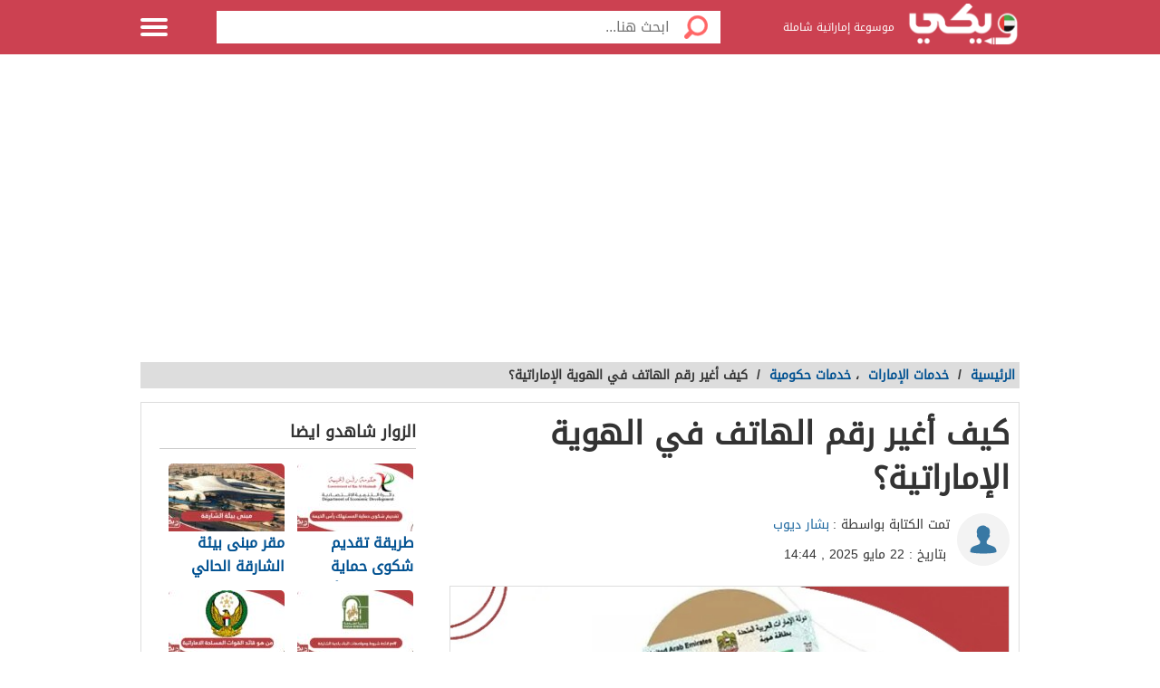

--- FILE ---
content_type: text/html; charset=UTF-8
request_url: https://uae.wiki/963/%D9%83%D9%8A%D9%81-%D8%A3%D8%BA%D9%8A%D8%B1-%D8%B1%D9%82%D9%85-%D8%A7%D9%84%D9%87%D8%A7%D8%AA%D9%81-%D9%81%D9%8A-%D8%A7%D9%84%D9%87%D9%88%D9%8A%D8%A9/
body_size: 44736
content:
<!DOCTYPE html>
<html dir="rtl" lang="ar" prefix="og: https://ogp.me/ns#" class="no-js no-svg">
   <head>
      <meta charset="UTF-8">
      <meta name="viewport" content="width=device-width, initial-scale=1.0">
      <link rel="profile" href="https://gmpg.org/xfn/11">
<link rel="preload" href="/wp-content/themes/Mqtrhat/fonts/DroidArabicKufi-Regular.woff" as="font" type="font/woff2" crossorigin="anonymous"/>
<link rel="preload" href="/wp-content/themes/Mqtrhat/fonts/fa/fonts/fontawesome-webfont.woff" as="font" type="font/woff2" crossorigin="anonymous"/>
<style type="text/css">
html{font-size:16px;height:100%;scroll-behavior:smooth}body{height:auto!important;min-height:100%!important;background-color:#fff;color:#333;padding:0;margin:0;font-size:.875rem}a{color:#005191;text-decoration:none;outline:0;line-height:inherit}a:hover{text-decoration:none}img,a img{border:0}img{display:inline-block;vertical-align:middle}textarea{height:auto;min-height:50px}th,td{margin:0;padding:0}h1,h2,h3,h4,h5,h6,p,hr,dl,dt,dd,form,blockquote,pre,address,fieldset,figure{margin:10px 0;margin:.625rem 0}hr{height:0;display:block;clear:both;margin:0;padding:0;border:1px solid #ddd;border-width:1px 0 0}.table-responsive{display:block;width:100%;overflow-x:auto;-webkit-overflow-scrolling:touch}table{width:100%;margin-bottom:15px;margin-bottom:.9375rem;border:1px solid #ddd;background-color:#fff}table th,table td{display:table-cell;padding:8px;border:1px solid #ddd;text-align:right;line-height:1rem}table th{background-color:#f1f1f1}h1{font-size:32px;font-size:2rem}h2{font-size:28px;font-size:1.75rem}h3{font-size:22px;font-size:1.375rem}h4{font-size:20px;font-size:1.25rem}h5{font-size:18px;font-size:1.125rem}h6{font-size:16px;font-size:1rem}h1,h2,h3,h4,h5,h6{line-height:1.4}.font-small{font-size:13px;font-size:.8125rem}.font-large{font-size:16px;font-size:1rem}button,input[type=button],.btn{display:inline-block;height:auto;padding:5px 10px;padding:.3125rem .625rem;border:0 none;outline:0;text-align:center;text-decoration:none;cursor:pointer;font-weight:bold;font-size:12px;font-size:.75rem;line-height:1.4;border-bottom:2px solid #27b5bb;background-color:#33444e;color:#fff;white-space:normal;-moz-appearance:none;-webkit-appearance:none;-ms-appearance:none;-o-appearance:none;appearance:none}button:hover,input[type=button]:hover,.btn:hover{border-bottom:2px solid #000;text-decoration:none}.btn-lg{padding:10px 20px!important;padding:.625rem 1.25rem!important;font-size:16px!important;font-size:1rem!important}.btn-med{padding:7px 15px!important;padding:.4375rem .9375rem!important;font-size:13px!important;font-size:.8125rem!important}.btn-sm{padding:5px 10px!important;padding:.3125rem .625rem!important;font-size:11px!important;font-size:.6875rem!important}.btn-expand{display:block}.btn.disabled,.btn[disabled]{background-color:#66747e;color:rgba(221,221,221,0.7);cursor:not-allowed;opacity:.7}.btn.disabled:hover,.btn[disabled]:hover{background-color:#56646e}input[type=text],.form-field{width:100%;height:30px;padding:5px;border:1px solid #ccc;font-size:14px;font-size:.875rem;line-height:30px;color:#000;-webkit-box-sizing:border-box;-moz-box-sizing:border-box;box-sizing:border-box}input[type=text]:focus,.form-field:focus{border:1px solid #0078bc}.form-field.disabled,.form-field[disabled],input[type=text]:disabled{background-color:#ddd;color:rgba(51,51,51,0.7);cursor:default;opacity:.7}select,.form-select{width:100%;height:auto;padding:0;border:1px solid #bbb;font-size:14px;font-size:.875rem;line-height:1.4;color:#000;-webkit-box-sizing:border-box;-moz-box-sizing:border-box;box-sizing:border-box}select:hover,.form-select:hover{cursor:pointer}select option,.form-select option{padding:3px}textarea,.form-text-area{width:100%;padding:5px;border:1px solid #bbb;font-size:14px;font-size:.875rem;line-height:1.4;color:#999;-webkit-box-sizing:border-box;-moz-box-sizing:border-box;box-sizing:border-box}label.error{display:block;clear:both;margin-bottom:15px;padding:5px;background-color:#f00;color:#fff;font-size:13px;font-size:.8125rem;font-style:italic}.tooltip{width:150px;display:none;position:absolute;bottom:0;padding:5px;background-color:#000;font-size:13px;font-size:.8125rem;color:#fff;text-align:center;-moz-box-shadow:0 0 5px #ddd;-webkit-box-shadow:0 0 5px #ddd;box-shadow:0 0 15px #ddd;word-wrap:break-word;z-index:999}.tooltip.arrow:after,.tooltip.arrow:before{top:50%;border:solid transparent;content:" ";height:0;width:0;position:absolute}.arrow.arrow-top{width:0;height:0;border-left:10px solid transparent;border-right:10px solid transparent;border-bottom:10px solid #333;display:inline-block}.arrow.arrow-bottom{width:0;height:0;border-left:10px solid transparent;border-right:10px solid transparent;border-top:10px solid #333;display:inline-block}.breadcrumbs{display:block;overflow:hidden;margin:0 0 15px 0;margin:0 0 .9375rem 0;list-style-type:none}.breadcrumbs>*{display:inline;margin-left:5px;margin-left:.3125rem}.breadcrumbs .sign{line-height:1.2;direction:rtl}.breadcrumbs .current>*{color:#333}.off-menu{width:250px;width:15.625rem;position:absolute;top:0;bottom:0;right:-250px;right:-15.625rem;overflow-y:auto;background-color:#333;z-index:1001}.off-menu-icon:hover{text-decoration:none}.close-off-menu{display:none;position:absolute;top:0;bottom:0;right:0;left:0;cursor:pointer;z-index:1002}.off-menu ul{overflow:hidden;margin:0;padding:0;list-style-type:none}.off-menu ul li a,.off-menu ul li span{display:block;padding:10px;border-bottom:1px solid #222;color:#fff}.off-menu ul li a:hover,.off-menu ul li span:hover{background-color:#555;color:#aaa;text-decoration:none}.off-menu ul li ul li a{color:#bbb}.off-menu ul.item-sep li{border-bottom:1px solid #444}.off-menu ul.item-sep li a,.off-menu ul li ul:last-child{border-bottom:1px solid #222}.off-menu ul.item-no-sep li,.off-menu ul.item-no-sep li a,.off-menu ul li span{border-bottom:0 none}.tab-links ul:after,.tab-content ul:after{display:block;clear:both;content:''}.tab-links ul{width:410px;height:auto;overflow:hidden;margin:0;padding:0;list-style-type:none}.tab-links ul li{float:right;margin:0 10px;border:1px solid #bbb;-moz-border-radius:5px 5px 0 0;-webkit-border-radius:5px 5px 0 0;border-radius:5px 5px 0 0}.tab-links ul li a{display:block;padding:5px 20px;background-color:#f1f1f1;color:#333;-moz-border-radius:5px 5px 0 0;-webkit-border-radius:5px 5px 0 0;border-radius:5px 5px 0 0}.tab-links ul li.active{border-bottom:1px solid #fff}.tab-links ul li.active a{cursor:text}.tab-links ul li a:hover,.tab-links ul li.active a{background-color:#fff;text-decoration:none}.tab-content{margin-top:-1px;padding:10px;border:1px solid #bbb;background-color:#fff}.tab{display:none}.tab.active{display:block}.popup-overlay{width:100%;height:100%;display:none;position:fixed;top:0;left:0;background-color:#333;opacity:.5;z-index:1000}.popup-container,.popup-containerLarge{width:600px;display:none;position:fixed;top:120px;top:7.5rem;right:50%;margin-right:-305px;border:5px solid #33444e;background-color:#fff;z-index:999999}.post_banner{text-align:center}.popup-container .close{position:absolute;top:0;left:0;padding:1px 4px;background-color:#33444e;font-size:12px;font-size:.75rem;font-weight:bold;color:#fff;cursor:pointer}.popup-container .close:hover{text-decoration:none}.popup-container .content{margin:15px 0 0;padding:0 10px 10px;overflow-y:auto}.popup-container .heightFixed{height:350px}.popup-container .heightAuto{height:auto}.popup-container .heightLarge{height:500px}.popup-containerLarge{width:750px;top:40px;margin-right:-375px}.back-to-top,.move-down{display:none;position:fixed;bottom:40px;right:10px;text-decoration:none;padding:2px}.back-to-top:hover,.move-down:hover{text-decoration:none}.clearfix:before,.clearfix:after{visibility:hidden;display:block;font-size:0;content:" ";clear:both;height:0}.over-hidden{overflow:hidden}.width100{width:100%}.height100{height:100%}.left{float:left!important}.right{float:right!important}.float-none{float:none}.mar-0{margin:0!important}.mart-0{margin-top:0!important}.marr-0{margin-right:0!important}.marb-0{margin-bottom:0!important}.marl-0{margin-left:0!important}.pad-0{padding:0!important}.padt-0{padding-top:0!important}.padr-0{padding-right:0!important}.padb-0{padding-bottom:0!important}.padl-0{padding-left:0!important}.hide{display:none}.block{display:block}.inline-block{display:inline-block}.clear{clear:both}.clear-none{clear:none}.clear-inherit{clear:inherit}.clear-left{clear:right}.clear-right{clear:left}.dir-l{direction:ltr}.dir-r{direction:rtl}.centered{margin-right:auto;margin-left:auto;float:none!important}.text-left{text-align:left!important}.text-right{text-align:right!important}.text-center{text-align:center!important}.text-justify{text-align:justify!important}.inline-list{overflow:hidden;margin:0;padding:0;list-style-type:none}.inline-list li{float:right;margin-left:15px;margin-left:.9375rem}.inline-list li>*{display:block}.block-list{overflow:hidden;margin:0;padding:0;list-style-type:none}.block-list li{float:none;padding:5px}.block-list li>*{display:block}.list-disc{list-style-type:disc!important}.list-circle{list-style-type:circle!important}.list-decimal{list-style-type:decimal!important}.list-space{margin-right:15px!important;margin-right:.9375rem!important;padding-right:20px!important;padding-right:1.25rem!important}.word-wrap{word-wrap:break-word}.color-default{color:#333}.color-gray{color:#999}.color-dark-gray{color:#777}.color-black{color:#000}.color-white{color:#fff}.content #searchform{border:0;box-shadow:none}.content #searchbar{-webkit-appearance:none;padding:5px 5px 6px 54px;font-weight:400;line-height:1.5;border:1px solid #dbdbdb;border-radius:2px;color:#363636;box-shadow:0 1px 2px rgba(10,10,10,.1) inset;width:100%}.color-red{color:#f00}.color-green{color:#00c555}.link-hoverColor:hover{color:#333}.link-hoverLine:hover{text-decoration:underline}.bord-gray{border:1px solid #ddd}.off-menu-wrapper{width:100%;overflow:hidden;position:relative}.inner-wrapper{position:relative;margin:auto}.row{width:100%;margin:0 auto 15px;margin:0 auto .9375rem}.wrapper:before,.wrapper:after,.row:before,.row:after{content:" ";display:table}.wrapper:after,.row:after{clear:both}.row .row:last-child{margin-bottom:0}.column,.columns{width:100%;float:right;padding-right:10px;padding-left:10px;padding-right:.625rem;padding-left:.625rem;-webkit-box-sizing:border-box;-moz-box-sizing:border-box;box-sizing:border-box;*padding:0}.grid-margin{margin:0 auto 15px;margin:0 auto .9375rem}@media screen and (min-width:970px){.large-1{width:8.33333%}.large-2{width:16.66667%}.large-3{width:25%}.large-4{width:33.33333%}.large-5{width:41.66667%}.large-6{width:50%}.large-7{width:58.33333%}.large-8{width:66.66667%}.large-9{width:75%}.large-10{width:83.33333%}.large-11{width:91.66667%}.large-12{width:100%}.hidden-desktop{display:none!important}.visible-desktop{display:block!important}}@media screen and (max-width:969px){.rtl.home.blog.alba_header-1 .container.type-4.home{padding-top:0}img{max-width:100%;height:auto}.tab-links{width:100%!important;overflow:auto!important}.nav-bar-toggle{height:20px;padding:5px 20px;background-color:#f1f1f1;color:#333;cursor:pointer}.nav-bar{display:none;overflow:hidden}.nav-bar ul,.nav-bar ul li,.nav-bar ul li .sub-nav li{width:100%}.nav-bar ul li{float:none;border:0 none}.nav-bar ul li .sub-nav{position:static;border-right:5px solid #ddd}}@media screen and (min-width:768px) and (max-width:959px){.medium-1{width:8.33333%}.medium-2{width:16.66667%}.medium-3{width:25%}.medium-4{width:33.33333%}.medium-5{width:41.66667%}.medium-6{width:50%}.medium-7{width:58.33333%}.medium-8{width:66.66667%}.medium-9{width:75%}.medium-10{width:83.33333%}.medium-11{width:91.66667%}.medium-12{width:100%}.hidden-tablet{display:none!important}.visible-tablet{display:block!important}}@media screen and (max-width:767px){h1{font-size:22px;font-size:1.375rem}h2{font-size:18px;font-size:1.125rem}h3{font-size:16px;font-size:1rem}h4{font-size:14px;font-size:.875rem}h5{font-size:13px;font-size:.8125rem}h6{font-size:13px;font-size:.8125rem}h1,h2,h3,h4,h5,h6{line-height:1.4}.small-1{width:8.33333%}.small-2{width:16.66667%}.small-3{width:25%}.small-4{width:33.33333%}.small-5{width:41.66667%}.small-6{width:50%}.small-7{width:58.33333%}.small-8{width:66.66667%}.small-9{width:75%}.small-10{width:83.33333%}.small-11{width:91.66667%}.small-12{width:100%}.hidden-mobile{display:none!important}.visible-mobile{display:block!important}.popup-container{width:100%;top:0;right:0;margin-top:0;margin-right:0;-webkit-box-sizing:border-box;-moz-box-sizing:border-box;box-sizing:border-box}.popup-container .close{font-size:20px;font-size:1.25rem}.popup-container .content{margin:20px 0 0}.popup-container .heightFixed{height:400px}}@media screen and (min-width:480px) and (max-width:767px){.popup-container .heightFixed{height:200px}}/*! normalize.css v3.0.1 | MIT License | git.io/normalize */html{-ms-text-size-adjust:100%;-webkit-text-size-adjust:100%}body{margin:0}article,aside,details,figcaption,figure,footer,header,hgroup,main,nav,section,summary{display:block}audio,canvas,progress,video{display:inline-block;vertical-align:baseline}audio:not([controls]){display:none;height:0}[hidden],template{display:none}a{background:transparent}a:active,a:hover{outline:0}abbr[title]{border-bottom:1px dotted}b,strong{font-weight:bold}dfn{font-style:italic}mark{background:#ff0;color:#000}small{font-size:80%}sub,sup{font-size:75%;line-height:0;position:relative;vertical-align:baseline}sup{top:-0.5em}sub{bottom:-0.25em}img{border:0}svg:not(:root){overflow:hidden}figure{margin:1em 40px}hr{-moz-box-sizing:content-box;box-sizing:content-box;height:0}pre{white-space:normal}button{overflow:visible}button,select{text-transform:none}button,html input[type="button"],input[type="reset"],input[type="submit"]{-webkit-appearance:button;cursor:pointer}button[disabled],html input[disabled]{cursor:default}button::-moz-focus-inner,input::-moz-focus-inner{border:0;padding:0}input{line-height:normal}input[type="checkbox"],input[type="radio"]{box-sizing:border-box;padding:0}input[type="number"]::-webkit-inner-spin-button,input[type="number"]::-webkit-outer-spin-button{height:auto}input[type="search"]::-webkit-search-cancel-button,input[type="search"]::-webkit-search-decoration{-webkit-appearance:none}fieldset{border:1px solid #c0c0c0;margin:0 2px;padding:.35em .625em .75em}legend{border:0;padding:0}textarea{overflow:auto}optgroup{font-weight:bold}table{border-collapse:collapse;border-spacing:0}td,th{padding:0}@font-face{font-family:'DroidArabicKufi-Regular';font-style:normal;font-weight:400;src:url(/wp-content/themes/Mqtrhat/fonts/DroidArabicKufi-Regular.woff) format('woff');font-display:fallback}body,input,.form-field,select,.about-us.ar .about-us-title,.about-us.ar .about-us-text,.about-us.ar .media-block ul li .title{font:normal normal 16px/1.4 'DroidArabicKufi-Regular',sans-serif,Arial}.action-tools li a{background:url(/wp-content/themes/Mqtrhat/img/tools-icons.png) no-repeat}.about-us-values ul li::selection{background-color:#005fa3;color:#000}::-moz-selection{background-color:#005fa3;color:#000}.block-content{width:990px;margin:auto}.header-3 #header .block-content{display:flex;align-items:center;height:100%}.off-menu-wrapper.header-3 .logo-blk{margin-left:15px;padding-left:0;flex:1}.alba_header-4{padding-top:63px}.off-menu-wrapper.header-4.header-3 .logo-blk{text-align:center;margin-right:0;padding:0}.off-menu-wrapper.header-3 #header .search-blk{width:100%;background:#fff;padding:10px;display:none;top:62px;position:absolute;right:0}.off-menu-wrapper.header-4 #header .search-blk{top:60px}.off-menu-wrapper.header-4 #header #searchform,.off-menu-wrapper.header-4 #header .search-blk .search-field{margin:0}.off-menu-wrapper.header-4.header-3 .searchToggle.mr-auto{display:inline-block;margin-right:4px;width:50px}.off-menu-wrapper.header-4.header-3 #header .block-content{width:100%}.off-menu-wrapper.header-4.header-3 .menu-icon{width:55px;background:rgba(0,0,0,0.15);height:62px;display:flex;align-items:center;padding-right:14px}.off-menu-wrapper.header-4.header-3 .logo img{margin:0}.off-menu-wrapper.header-4.header-3 .menu-icon .close{width:57px;height:60px}.text{line-height:1.8}.text-en{font-family:Verdana,Arial;line-height:1.6;direction:ltr}.notification-msg{padding:5px 10px;background-color:#005fa3}.header-container{min-height:119px}#header-aria{padding:10px 0;z-index:999999;height:auto;background-color:#fff}#header-aria .block-content{display:flex;align-items:center}#header-aria.sticky{width:100%;height:42px;position:fixed;top:0}#header-aria.sticky .block-content{display:block}#header-aria.sticky .logo-blk{height:auto}#header-aria.sticky .logo-blk a{height:50px;margin-top:-4px}#header-aria .logo-blk a{display:inline-flex;transition:.3s all;-webkit-transition:.3s all;-moz-transition:.3s all;-o-transition:.3s all;width:190px;height:110px;align-items:center}#header-aria a img{border:0;max-height:100%}.search-blk form{width:auto;margin-top:20px;padding:5px;border-radius:5px;border:1px solid #efef;box-shadow:0 0 3px #1f9d87}.search-blk .search-icon{width:29px;height:30px;float:right;display:block;margin-left:5px;background-repeat:no-repeat;background-size:contain;background-position:center center}.search-blk .search-field{line-height:28px;width:calc(100% - 104px);height:30px;border-radius:0;padding:0}.search-blk .search-field,.search-blk .search-btn{border:0 none;outline:0}.search-blk .search-btn{width:70px;height:30px;float:left;color:#fff;border-radius:5px;background-color:#1f9d87}#header-aria.sticky .search-blk form{margin:0}#top-nav-2{display:block;background-color:#1f9d87;margin:0;width:100%}#top-nav-2 ul li{display:inline-block;text-align:center;margin-left:20px}#top-nav-2 ul li a{display:block;padding:10px 20px;color:#fff}#header-aria.sticky{border-bottom:3px solid #1f9d87}.header-3 header{border-bottom:3px solid #00538e}.header{height:60px;position:fixed;top:0;left:0;margin:auto;background-color:#fff;z-index:4000!important}.admin-bar #header{top:32px}.admin-bar .search.home.sticky{top:34px}.header.sticky,.header.inside{background-color:#1b76c7}.header-1 .logo-box{position:relative;margin-top:4px}:not(.header-3) .search.inside{margin-top:12px}.header-3 .logo-box{flex:1}.header .logo{display:inline-block}.header-1 .logo img{max-width:100%;max-height:40px}.header-3 .logo img{max-width:100%;max-height:41px}.header .slogan{display:inline-block;margin:0 7px 0 0;vertical-align:middle;font-size:12px;color:#fff;font-weight:normal}.header.sticky .slogan,.header.inside .slogan{color:#fff}.header.sticky .row{width:990px}.header.home .menu-icon.sticky{float:left;display:block}.header.home .menu-icon.sticky .line,.header.inside .menu-icon .line{background-color:#fff}.menu-icon{position:relative}.header-3 .menu-icon{width:55px}.menu-icon .line{width:100%;height:4px;display:block;margin-bottom:4px;border-radius:5px;background-color:#fff;transition:.3s}.menu-icon .close{width:40px;height:60px;display:none;position:absolute;top:0;left:0;background:none!important}.off-menu-icon{width:30px;height:20px;float:left;display:inline-block;position:relative}.off-menu-wrapper:not(.header-3) .off-menu-icon{margin-top:20px}.off-menu-icon:hover,.menu-icon .close{cursor:pointer}.top-nav{height:40px;margin-top:10px;text-align:left;line-height:40px}.top-nav ul{display:inline-block;position:relative;margin:0;padding:0;list-style-type:none}.top-nav ul li{float:right;display:inline-block;margin-right:10px;color:#27b5bb}.top-nav ul li a{height:40px;float:right;display:inline-block;color:#eee;font-size:14px;line-height:40px}.top-nav ul li a:hover{text-decoration:underline}.top-nav .user-account{position:relative;margin-right:0}.top-nav .user-account a{margin-right:10px}.top-nav .user-nav{max-width:100px;position:relative}.top-nav .user-nav:hover{text-decoration:none}.top-nav .user-nav .name{max-width:90px;max-height:40px;float:right;overflow:hidden;display:block;text-align:left}.top-nav .user-nav .arrow{width:0;height:0;position:absolute;top:17px;left:-13px;border-left:5px solid transparent;border-right:5px solid transparent;border-top:5px solid #27b5bb}.header.inside .user-nav .arrow,.top-nav.sticky .user-nav .arrow{border-top:5px solid #fff}.top-nav .user-account .info{min-width:200px;display:none;position:absolute;top:35px;left:0;padding:5px 10px;border-radius:2px;border:1px solid #ddd;background-color:#fff;line-height:30px}.top-nav .user-account .info *{display:block;line-height:20px;text-align:left;color:#333}.top-nav .user-account .info .logout{width:100%;height:35px;margin:20px 0 0;border-radius:2px;border:1px solid #ddd;background-color:#f8f8f8;line-height:35px;text-align:center;box-sizing:border-box}.top-nav .user-account .info .logout:hover{background-color:#ddd;text-decoration:none}.notify a{width:22px;height:22px!important;display:block;position:absolute;top:8px;left:-25px;background-position:-190px -256px}.notify a.active{background-position:-190px -279px}.top-nav.sticky .notify a,.top-nav.inside .notify a{top:0}.top-nav.sticky,.header.inside .top-nav{width:100%;display:none;position:absolute;top:60px;right:0;left:0;margin-top:0;background-color:#004779;line-height:40px;text-align:center}.top-nav.sticky ul,.header.inside .top-nav ul{width:970px;padding:0}.top-nav.sticky li a,.header.inside li a{color:#fff}.top-nav.sticky .notify a,.header.inside .notify a{margin-top:9px}.off-menu-wrapper.header-5 .logo-box{margin-top:4px}.off-menu-wrapper.header-5 .logo img,.header-1 .logo img{max-height:50px}.off-menu-wrapper.header-5 .slogan,.header1 .slogan{margin-top:-7px}body.alba_header-6{padding:0}.off-menu-wrapper.header-6 .search-blk{display:none}.off-menu-wrapper.header-6 #header{height:auto;text-align:center;position:relative;top:0;margin:0;padding:0}.off-menu-wrapper.header-6 #header .block-content{display:flex;justify-content:center;align-items:center;position:relative;padding:20px 0}.off-menu-wrapper.header-6 .logo-blk{display:inline-flex;width:220px;margin:0 auto;min-width:220px}.off-menu-wrapper.header-6 #header .logo{max-width:220px;margin:0 auto}.header-6 .logo img{max-width:100%;height:auto;max-height:100px}.header-6 #top-nav-2:not(.top-nav-3){min-height:47px;position:relative}.header-6 #top-nav-2 ul{padding:0;position:relative;max-width:990px;margin:0 auto;text-align:right;width:100%}.header-6 #top-nav-2 ul li{margin-left:0}.header-6 #top-nav-2 ul li a{padding:13px 15px;position:relative}.header-6 #top-nav-2 ul li a::after{content:"";height:15px;width:1px;background:rgba(255,255,255,0.15);position:absolute;left:0;top:calc(50% - 8px)}.header-6 #top-nav-2 ul li:last-child a:after{display:none}.header-6 .sub-menu{display:none}.off-menu-wrapper.header-6 .searchToggle{display:inline-flex;float:left;width:50px;height:48px;justify-content:center;align-items:center}.date_header{position:absolute;right:15px;bottom:20px}.date_header p{margin:0}.social_header{position:absolute;left:15px;bottom:20px}.soc-media a{float:right;margin:0 8px;font-size:20px}.off-menu-wrapper.header-6 .search-header6{display:none;position:absolute;width:100%;top:0;z-index:999999;height:100%;background:#f3f3f3;justify-content:center;align-items:center;padding-top:40px}.off-menu-wrapper.header-6 .search-header6.columns.large-12.medium-12.small-12.flex{display:flex}.off-menu-wrapper.header-6 #header .block-content h3{position:absolute;top:-30px;width:100%;text-align:right}.off-menu-wrapper.header-6 #searchform6{width:100%;height:auto;border:0!important;box-shadow:none!important;padding:0;margin:0 auto}.off-menu-wrapper.header-6 #searchbar{width:85%;padding:5px 20px;font-size:14px;font-family:'Droid Arabic Naskh',sans-serif!important;height:50px;float:right}.off-menu-wrapper.header-6 .search-btn{height:50px;border:0;width:15%;font-family:'Droid Arabic Naskh',sans-serif!important;background:#017d59;color:#fff;font-size:16px;cursor:pointer}.off-menu-wrapper.header-6 #close_search{top:-20px;color:#000;position:absolute;left:1px;font-size:21px}.off-menu-wrapper.header-6 .menu-icon{position:absolute;top:-3px;left:10px;height:100%;width:39px;text-align:center}.off-menu-wrapper.header-6 .container,.off-menu-wrapper.header-6 .container.home{padding:20px 0 20px}.off-menu-wrapper.header-6 .main-area,.off-menu-wrapper.header-6 #slideout_panel{margin:0 auto}.off-menu-wrapper.header-6 #eventon_comments{padding:0 20px;margin-top:-30px}.categoriesNav{width:16px;background-position:0 0}.writeNav{width:14px;background-position:-17px 0}.browseNav{width:16px;background-position:-32px 0}.search.inside .field,.search.home.sticky .field{width:500px;height:36px;outline:0}.search.inside .btn,.search.home.sticky .btn{width:56px;height:36px;background-color:#fff}.search.home.sticky .search-results,.search-results{position:absolute;top:36px;left:30px;right:0;border-bottom:0 none;z-index:9999}#more_results_btn{width:100%;background-image:none}.search.home .search-results{top:50px;left:0}.reg-info{line-height:28px}.main-area{width:900px;height:430px;position:relative;margin:60px auto 20px}.main-block{height:286px;margin:auto;padding-top:143px;max-width:900px}.side-block{width:575px;height:430px;position:absolute;top:0;background-color:#fff}.side-block a{display:inline-block;position:relative;opacity:.5}.side-block a:hover{opacity:1!important}.side-block a:hover .tooltip{display:block}.side-block a img{width:140px;height:105px;display:inline-block}.side-block.right{right:-578px}.side-block.left{left:-578px}.side-block.right a{float:left;margin:0 3px 3px 0}.side-block.left a{float:right;margin:0 0 3px 3px}.side-block.right a .tooltip{right:120px;z-index:0}.side-block.right a .tooltip.arrow:after,.side-block.right a .tooltip.arrow:before{right:-14px}.side-block.right a .tooltip.arrow:after{border-left-color:#000;border-width:7px;margin-top:-7px}.side-block.right a .tooltip.arrow:before{border-left-color:#000;border-width:8px;margin-top:-8px}.side-block.left a .tooltip{right:-120px}.side-block.left a .tooltip.arrow:after,.side-block.left a .tooltip.arrow:before{right:100%}.side-block.left a .tooltip.arrow:after{border-right-color:#000;border-width:7px;margin-top:-7px}.side-block.left a .tooltip.arrow:before{border-right-color:#000;border-width:8px;margin-top:-8px}.middle-block{position:relative;margin:0 50px;padding:10px 0 85px;border-radius:5px;background-color:rgba(0,0,0,.4);text-align:center}.brief{font-weight:bold;font-size:20px;text-shadow:0 0 2px #000;color:#fff}.search.home{width:700px;height:50px;position:absolute;top:60px;right:50%;margin:0 -360px 0 auto;padding:10px;text-align:center}.search .field{float:right;padding:5px 0 5px 5px;border:0 none;line-height:36px;appearance:none;-webkit-appearance:none;box-sizing:border-box}.search .fieldOldIE{color:#999}.search.home .field{width:644px;height:50px}.search.home .field{outline:0}.search .btn{width:60px;float:right;border:0 none;font-size:15px;color:#fff;background-image:url(https://i0.wp.com/wikikuwait.com/wp-content/themes/wikikuwait/img/icons-s.png);background-repeat:no-repeat;background-position:center}.search.home .btn{width:56px;height:50px;background-color:#fff}.search form{position:relative;margin:0}.search.home.sticky{width:580px;display:block;position:fixed;top:2px;margin-right:-165px;z-index:999999999;transition:.3s}.header-2 .search.home.sticky{width:700px!important;height:50px;position:absolute;top:60px!important;right:50%;margin:0 -360px 0 auto;padding:10px;text-align:center;z-index:11}.header-2 .search.home.sticky .field{width:644px;height:50px}.header-2 .search.home.sticky .btn{width:56px;height:50px}.header-4 .container{padding:20px 0 20px}.container.home{padding:0 0 20px;clear:both}.container{padding:80px 0 20px}.inside-container{width:968px;padding:10px 0;border:1px solid #ddd;background-color:#fff}.search-container{min-height:400px}.search-loading{width:950px;height:400px;position:absolute;top:105px;padding:0 20px;text-align:center;opacity:.6;z-index:-999}.search-loading img{margin-top:150px}.main-area.row.type-3{width:100%;max-width:100%;background-color:#def1fa}#hp_container_outer{width:1018px;background-color:transparent;position:relative;margin:0 auto;overflow:hidden;clear:both;display:flex;align-items:center;min-height:360px;justify-content:flex-end;max-width:100%;padding-right:15px;padding-left:15px;box-sizing:border-box;padding-top:40px;padding-bottom:10px}.main-area.row.type-3 .middle-block{background-color:transparent}#hp_container_outer #hp_books{max-width:100%;height:auto}.main-area.row.type-3 #middle-block{font-size:32px;line-height:normal;margin-bottom:25px;width:600px}#hp_contright{display:flex;align-items:center;flex-direction:column;width:620px;float:right;justify-content:flex-start;margin-top:-115px}#hp_container_outer #search_home:not(.sticky){max-width:490px;margin-bottom:25px;background-color:#fff;border:3px solid #4096d3;margin-right:-302px;height:50px;padding:0}.main-area.row.type-3 .brief{margin-right:0;padding-top:0;margin-bottom:25px;text-align:right;text-shadow:none;font-weight:700;font-size:32px;line-height:normal;margin-bottom:25px;width:100%}@media only screen and (max-width:970px){#hp_container_outer #search_home:not(.sticky){max-width:80%;margin-bottom:25px;background-color:#fff;border:3px solid #4096d3;margin-right:-15px;height:50px;padding:0}.main-area.row.type-3 #search_home.search-onMobile{background:transparent;border:0}#hp_contright{width:640px;margin-top:10px}.main-area.row.type-3 #middle-block{width:100%}#hp_container_outer #search_home:not(.sticky){max-width:90%;margin-right:-6px}}@media only screen and (min-width:728px){#hp_container_outer>div img{position:absolute;width:361px;left:0;bottom:15px;max-width:unset}#hp_container_outer #hp_books{bottom:0;left:10px}#hp_container_outer .search-type3{width:480px;background-color:#fff;border:3px solid #4096d3;border-radius:8px;margin:5px 0;position:relative;height:inherit}}@media only screen and (min-width:975px){.main-area.row.type-3 #middle-block{height:50px;width:100%;margin:-62px 0;position:relative;padding-bottom:0}#hp_container_outer picture{position:relative;width:379px;float:left;top:0}} .searchToggle.mr-auto{font-size:23px;color:#fff;margin-left:-1px;cursor:pointer;width:30px;text-align:center;display:none}.off-menu-wrapper.header-3 .searchToggle.mr-auto{display:inline-block}@media screen and (min-width:970px){.header-1 .logo img{max-height:53px}}@media screen and (max-width:969px){.alba_header-1 .container.home{padding-top:0!important;margin-top:-17px!important}#header.header1.sticky .logo-box{margin-top:10px}.searchToggle.mr-auto{display:inline-block}.searchToggle .fa.fa-times{font-size:30px;font-weight:100;margin-top:2px}.slider-row .slick-next,.slider-row .slick-prev{display:none!important}.header-3 .search-blk{display:none;position:absolute;top:64px;background:#eee;padding-top:4px;margin:0;z-index:999}.header-3 .logo-blk{flex:1}}@media screen and (max-width:767px){.off-menu-wrapper.header-6 .eventon_main_section,.off-menu-wrapper.header-6 #eventon_comments{padding:9px}.header-3 .logo img{max-height:40px;margin-right:px}.header-3.header-4 .logo img{margin-right:0;max-height:40px}.header-3.header-4 .container{padding:0 0 20px}.header-3 .container{padding:70px 0 20px}.single-post.alba_header-4{padding-top:65px}.off-menu-wrapper.header-4.header-3 #header{height:50px}.alba_header-4{padding-top:53px}.off-menu-wrapper.header-4.header-3 .menu-icon{width:45px;height:50px;padding-right:10px;padding-left:6px}.off-menu-wrapper.header-3 .logo-blk{margin-left:10px}.off-menu-wrapper.header-4.header-3 .searchToggle.mr-auto{margin-right:4px;width:37px}.slider-top .item{height:240px}.slider-top .item img{min-height:240px}.slider-top .brief{height:120px;padding:10px}.slider-top .overlay-blk .text{width:65%;max-height:60px;overflow:hidden;margin-top:0;font-size:16px}.slider-top .overlay-blk .more{margin-top:0}.off-menu-wrapper:not(.header-3) .header.sticky .logo-onMobile{width:90px;vertical-align:top}.off-menu-wrapper:not(.header-3) .header .off-menu-icon,.off-menu-wrapper:not(.header-3) .header.sticky .off-menu-icon{width:24px;margin-top:16px}.off-menu-wrapper.header-5 .header .off-menu-icon,.off-menu-wrapper.header-5 .header.sticky .off-menu-icon{width:24px;margin-top:20px}.footer-2 .ftlogoarea{display:block;width:100%}.footer-2 .ftlogoarea a{margin:0 auto;width:100%;display:block;text-align:center}.footer-2 .logoFooter{width:160px;margin:0 auto;float:none}.footer-2 .ftmn-col{margin-bottom:10px;display:block;font-size:12px;margin-top:10px;text-align:center}.footer-2 .columns.large-3.medium-4.small-12.soc-col{text-align:center;display:flex;justify-content:center}.article-text h2:before{width:0;height:0;position:absolute;top:auto;right:0;content:"";display:block;border-top:10px solid transparent;border-bottom:10px solid transparent;border-right:10px solid #1b76c7;margin-top:2px}} #mw-content-text img{max-width:100%;height:auto;margin:0 auto;display:table}.aligncenter{clear:both;display:block;margin-left:auto;margin-right:auto}.wp-caption{margin-bottom:1.5em;background:#f2f5f5;padding:10px 10px 5px;border:1px solid #e4eaea;max-width:100%;box-sizing:border-box}.wp-caption img[class*=wp-image-]{display:block;margin-left:auto;margin-right:auto;border:1px solid #d5dede}.wp-caption .wp-caption-text{margin:.8075em 0}.comments-area{margin-bottom:20px;width:100%;clear:both;overflow:hidden}#comments *{box-sizing:border-box}.comments-area h2.comments-title{font-size:17px;padding:13px 1px 0;margin-bottom:0;font-weight:700;margin-top:0}.comments-area p.comment-notes{background:#fff2d6;border:1px solid #fde9bf;color:#d6a100;padding:10px;margin-bottom:10px;font-size:12px}.comments-area .comment-list{background:#FFF;padding:10px 0;margin-bottom:0;margin-top:0}.comments-area .comment-list footer{padding:0;width:100%}.comments-area .comment-list .vcard{text-align:right;font-size:14px}.comments-area .comment-list article.comment-body{position:relative}.comments-area .comment-list ol.children{margin-right:26px;background:#f2f2f2;clear:both;overflow:hidden;padding:0 11px}.comments-area .comment-list .comment-metadata{left:0;position:absolute;top:0;color:#ccc;display:inline-block;font-size:12px}.comments-area .comment-list .comment-author.vcard img{border-radius:3px;float:right;margin:0 0 0 10px;padding:0;width:48px;height:48px}.comment-meta a{color:#ccc}.comments-area .comment-list .comment-content{padding-right:65px;line-height:150%;text-align:justify}.comments-area .comment-list .reply{float:left}.comments-area .comment-list .reply a{background:#f3f3f3;padding:2px 15px;font-size:12px;position:relative;right:-10px;top:-14px;font-weight:700}.comments-area .comment-list .reply a:hover{background:#fafafa}.comments-area .comment-list li{border-top:1px dotted #b1b1b1;display:inline-block;margin:0;overflow:visible;padding:8px 0 5px;width:100%;position:relative}.says{display:none}.comments-area .comment-list li p{font-family:Tahoma;font-size:13px}.comments-area .comment-list li:last-child{margin-bottom:0}.comments-area .comment-list li .commentnumber{float:right;color:#999;font-size:3em;margin:0;padding:0 .5em .5em 0;clear:right}.comments-area .comment-list li li .commentnumber{font-size:1.7em}.comments-area .comment-list li li .commentnumber li .commentnumber{font-size:1.3 em}.comments-area .comment-list ul.children{margin-right:10%}.comments-area .comment-list cite.fn{color:#003c6b;font-size:13px;font-weight:700;margin-bottom:6px;font-style:unset}.comments-area .comment-list .comment-date{display:block;font-size:13px}.comments-area .comment-list .comment-date a{color:#9e9e9e}.comments-area .comment-navigation{text-align:center;padding:10px}.comments-area .comment-navigation .nav-previous,.comments-area .comment-navigation .nav-next{display:inline-block}.comments-area .comment-navigation .nav-previous a,.comments-area .comment-navigation .nav-next a{padding:10px;padding:10px;border:1px solid #EEE;display:inline-block}.comment-respond{padding:10px}.comment-respond .logged-in-as{padding:10px}.comment-respond h3.comment-reply-title{color:#676767;font-size:18px;font-weight:400;margin-bottom:0;border-bottom:1px solid #EEE;padding:10px}.comment-respond label{display:none;margin:10px;font-size:11px;font-weight:bold}.comment-respond #comment,.comment-respond #author,.comment-respond #email,.comment-respond #url{border:0;background:#FFF;border:1px solid #EEE;font-size:14px;line-height:24px;color:#676767;width:100%;padding:5px 10px;margin-bottom:10px}.comment-respond #comment:focus,.comment-respond #author:focus,.comment-respond #email:focus,.comment-respond #url:focus{border-color:#adadad}.comment-respond #comment{width:100%;float:right}.comment-respond #author{width:49%;float:right;margin-left:1%;height:37px}.comment-respond #email{width:49%;float:right;margin-right:1%;height:37px}.comment-respond #comment{height:130px}.comment-respond .submit{padding:7px 15px;background:#1050b1;color:#FFF;font-size:12px;margin-right:1%;float:right}.comment-respond .submit:hover{opacity:.8}.comment-form-cookies-consent{display:none}.form-submit{clear:both;width:100%} .header-2 #slideout_panel,.header-2 .main-area{margin-top:3px;padding-top:0}.single .header-2 .container,.category .header-2 .container{margin-top:15px;padding-top:0}.quiz-post{margin-bottom:1.5rem}.quiz-box{position:relative;box-shadow:0 0 2px rgba(0,0,0,.3);background:#fff;overflow:hidden}.quiz-thumbnail{display:block;margin:0;border-width:8px;border-style:solid;max-width:100%;line-height:0;-webkit-box-sizing:border-box;-moz-box-sizing:border-box;box-sizing:border-box;border-color:#f8f8f8}.quiz-box img{width:100%;max-width:100%;height:auto}.quiz-desc{padding:12px 15px}.entry-title{font-size:17px;margin:0}.quiz-excerpt{font-size:12px;font-weight:100;margin-top:9px;color:#626262;line-height:1.5}.quiz-links{margin:11px -15px -12px;-webkit-box-sizing:border-box;-moz-box-sizing:border-box;box-sizing:border-box;font-size:12px;background:rgba(0,0,0,.02);padding:7px 15px;overflow:hidden;line-height:30px;color:#a8a8a8}.post-more{color:#a8a8a8} .categories-list{padding:0;list-style-type:none}.categories-list li{max-width:214px;margin-bottom:15px}.categories-list li.ad-mobile{max-width:100%}.categories-list .category-box{display:block;overflow:hidden;border-radius:5px 5px 0 0;border:1px solid #ddd;border-width:1px 1px 2px;position:relative}.categories-list .category-box.sticky::before{content:"\f005";font-family:"fontAwesome";position:absolute;top:0;left:0;padding:5px;z-index:20;font-size:1.3em;font-weight:400;line-height:1;background:#08f;color:#fff}.categories-list .category-box:hover{border-bottom:2px solid #ccc}.categories-list .title{height:45px;display:block;overflow:hidden;padding:5px;background-color:#fff;font:bold 15px/1.6 'DroidArabicKufi-Regular',sans-serif,Arial;color:#005191;word-wrap:break-word}.category-box.sticky .title{background:#fff;color:#005191}.categories-more{width:100%}.breadcrumbs{padding:5px;background-color:#ddd;font-size:14px;font-weight:bold}.breadcrumbs a:hover{text-decoration:underline}.article{margin-bottom:20px;border-bottom:1px solid #33444e}.article .title{margin-top:0;font-size:35px}.by{color:#999;font-size:15px}.by a{display:inline-block;position:relative}.by img.author{width:40px;height:40px;border-radius:100%}.article-author{display:flex;padding:0 0 8px 0;align-items:center}.article-author .picture{display:flex;justify-content:center;align-items:center;background-color:#f3f3f3;width:58px;min-width:58px;height:58px;border-radius:100%;overflow:hidden;margin-left:8px}.article-author .picture img{max-width:58px;max-height:58px}.article-author .info{display:flex;width:100%;flex-direction:column;justify-content:center;padding-top:0!important}.article-author .info p a,.article-author .info p span{display:inline-block;margin:0 4px}.article-author .info p{font-size:14px;margin:0;display:flex;flex-wrap:wrap;align-items:center;line-height:27px}.article-author .info p a{color:#1a659e;line-height:33px;text-decoration:none}.article-author .info p a.artdate{color:#333}.interactivity{margin:20px 0 10px}.post-footer{background:#fafafa;border:1px solid rgba(0,0,0,.1);padding:10px 15px;overflow:hidden;line-height:0;margin:20px 0 -12px 0;display:flex;align-items:center}.share-links{overflow:hidden;flex-grow:1}.share-links a.facebook-share-btn{background:#5d82d1}.share-links a{display:inline-block;margin:2px;height:30px;overflow:hidden;color:#fff;background:#444;position:relative;transition:.3s;border-radius:2px}.icons-text .large-share-button i{width:30px;height:30px;line-height:30px;float:right;text-align:center}.share-links a.twitter-share-btn{background:#40bff5}.share-links a.pinterest-share-btn{background:#e13138}.share-links a.whatsapp-share-btn{background:#43d854}.icons-text .large-share-button .social-text{padding-left:8px;padding-right:6px;height:20px;margin-top:5px;line-height:20px;font-size:10px}.share-links a .social-text{border:0 solid rgba(255,255,255,.3);float:left;font-family:open sans,sans-serif;border-right-width:1px;border-left-width:0}.interactivity .views{float:left;color:#999}.interactivity .views .icon{width:19px;height:12px;display:inline-block;background-position:-78px 0}.article-img{width:616px;overflow:hidden;margin:10px 0;border:1px solid #ddd;text-align:center}.article-img img{max-width:100%;height:auto}.related-articles-list1{width:140px;float:right;margin-top:10px;list-style-type:none;background-color:#fff}.related-articles-list1 .icon{width:14px;height:14px;display:inline-block;margin-left:5px;background-position:-102px 0}.related-articles-list1 li{margin-bottom:7px;padding-bottom:7px;border-bottom:1px solid #ddd;font-weight:bold}.related-articles-list1 a:hover{color:#333}.article-text{overflow:hidden}.article-text,pre{font-size:16px;line-height:1.8}.article-text strong{color:#000}.article-text p>strong{font-size:102%}.article::marker{color:#1b76c7;font-size:16px}pre{font-family:'DroidArabicKufi-Regular',sans-serif,Arial}.related-articles-list2 .top-title{display:inline-block}.related-articles-list2 .top-title{margin-bottom:20px;font-size:16px;font-weight:bold}.related-articles-list2 .support-by{overflow:hidden;float:left;margin:10px 0;font-weight:bold;font-size:18px}.article-body .toc{overflow:hidden;padding:10px;border:1px solid #ddd;border-width:1px 1px 2px 1px;background-color:#f8f8f8}.article-body .toc:hover{border-bottom:2px solid #ccc}.article-body .toc ul{padding:0;list-style-type:none}.article-body .toc ul li{margin-bottom:10px}.article-body .toc ul li a{display:block}.article-body .toc ul li a:hover{color:#333}.article-body .toc ul ul{margin-right:15px}.references{font-size:14px}.embedvideo iframe{width:450px!important;height:250px}.references-link:hover{cursor:pointer}.references-list{display:none}.wikitable td{line-height:1.5} .side-box{padding:10px 10px 0;overflow:hidden}.side-box .top-title{display:block;padding-bottom:5px;border-bottom:1px solid #ccc;font-size:18px}.side-box .list{overflow:hidden;padding:0;list-style-type:none}.side-box .list.vertical li{height:135px;float:right;overflow:hidden;margin-bottom:5px;padding:0 0 0 10px;box-sizing:border-box}.side-box .list.horizontal li{display:block;overflow:hidden;margin-bottom:10px}.side-box .list li a{display:block;overflow:hidden;padding-right:3px;font-weight:bold;line-height:1.8;word-wrap:break-word}.side-box .list li img,.side-box .list li .img{width:128px;height:75px;display:block;margin-left:7px;border-radius:5px 5px 0 0;background-color:#005fa3}.side-box .list li .img{background-position:40px -176px}.side-box .list li.largeImg{height:155px}.side-box .list li.largeImg img{width:270px;height:100px}.side-box .list li .title{display:block;overflow:hidden;font-size:16px;word-wrap:break-word}.side-box .list li .title-noImg{height:130px;padding:5px;background-color:#f8f8f8;font-size:20px;line-height:30px;box-sizing:border-box}.side-box .list li a:hover{color:#333}.side-box .list.vertical li .title{height:55px;line-height:26px}.user-profile .side small{display:block;font-size:12px;color:#999}.user-profile .side small.email{margin-bottom:5px;padding:5px 0;border-top:1px solid #ddd}.user-profile form{margin-bottom:30px}.user-profile .form-field{width:100%!important}.back-to-top,.move-down{width:32px;height:32px;text-align:center;line-height:1.3;background-color:#005fa3;color:#fff;font-size:22px;border-radius:50%;box-sizing:border-box}.social-media.hidden-mobile{text-align:left}#header-aria.sticky .social-media.hidden-mobile{display:none}.social-media a{width:20px;height:20px;display:inline-block;margin-left:10px;padding:5px;border:1px solid #ccc;background-color:#fff;font-size:20px;text-align:center;line-height:1;color:#005fa3}.social-media.hidden-mobile a{background:transparent;border:0;color:#1f9d87;margin-left:3px;width:auto}.social-media a:hover{border:1px solid #27b5bb;opacity:.5;transition:border 1s;transition:opacity .5s}.social-media.hidden-mobile a:hover{border:0}.footer{padding:10px 0 0;border-top:1px solid #ddd;font-size:14px}.footer .newsletter form{margin:15px 0 0 0}.footer .newsletter label{display:block;margin-bottom:10px}.footer .newsletter input{float:right}.footer .newsletter .field{width:240px}.footer .newsletter .btn{height:30px;border:0 none;background-color:#27b5bb}.footer .newsletter .btn:hover{border:0 none}.footer a:hover{text-decoration:underline}.footer .links{float:left;margin:0 60px 0 10px}.footer .links a{display:block;margin-right:10px;color:#333;line-height:25px}.footer .copyrights{padding:0;color:#999}.fot2-row{padding-bottom:15px;padding-top:5px;overflow:hidden}.logoFooter{display:block;height:47px;max-width:160px;background-repeat:no-repeat;background-position:center;background-size:auto 100%}.fot2-row .block-content{display:flex;align-items:center;flex-wrap:wrap}.soc-col,.soc-col .social-media a{float:left}.soc-col .social-media a:first-of-type{margin:0}.ftmn-col a{padding:6px 6px 6px 12px}.ftmn-col a::after{content:"";height:16px;width:1px;display:inline-block;background:#eeeeee2e;left:-10px;position:relative;top:5px}.ftmn-col a:last-of-type:after{display:none}.ftmn-col{flex:1;display:flex;align-items:center}.footer.footer-3 .ftmn-col{flex-wrap:wrap}.footer.footer-3 .copyrights.text-center{margin-top:10px}.copyright{padding-bottom:20px;padding-top:20px}#Leaderboard,#MPU{text-align:center}.co-3lan{height:100px;background:#eee;width:100%;text-align:center;padding:34px;font-size:20px;clear:both;display:inline-block;box-sizing:border-box;color:#666}.ads-top{margin:0 auto 20px;text-align:center}.ads-side{margin-bottom:20px;text-align:center}.screen-off{position:absolute;top:-10000px}.wikiEditor-preview-contents .thumb.tleft{display:block!important;float:none!important;clear:both!important}.wikiEditor-preview-contents .magnify{display:none!important}.printfooter{display:none}#togglelink{display:inline-block}.checker-info .img{float:right}.checker-info .img img{width:100px;height:100px;border-radius:100%}.checker-info .about{width:500px;float:right;margin:0 20px 20px 0;line-height:2}.checker-info .about .name{margin-bottom:20px}.admin-container .tab-links ul{padding:0!important}.admin-container .tab-links ul li{margin:0!important}@media screen and (min-width:970px){header .search-blk form{margin-right:80px}.off-menu-wrapper.header-3 #searchform{margin:0}.header{right:0;transition:.5s}header.sticky{transition:1s}.header.home .menu-icon{display:none}.header .logo{vertical-align:bottom}.top-nav{z-index:999}.ads-top{width:970px}.interactivity .share{opacity:1!important}.side-block a{width:140px;height:105px}}.off-menu-wrapper.header-2 #searchform .search-icon{opacity:0;width:5px}@media screen and (max-width:969px){.off-menu-wrapper:not(.header-3) .block-content.row{display:block}#header-aria .block-content{display:block}.social-media.hidden-mobile{display:none}#header-aria .logo-blk a{width:100%;max-width:80px;height:50px;margin-top:0}#header-aria.sticky .logo-blk a{max-height:47px;margin-top:-8px!important}div.off-menu-wrapper .container.home{padding:50px 0 20px}.off-menu-wrapper.header-4.header-3 .container.home{padding:0 0 20px;margin-top:-15px}.header-2 .container.type-3.home,.header-2 .container.type-4.home{padding-top:5px!important}.search-blk form{margin-top:5px;padding:3px 5px}#header-aria.sticky{height:34px}#header-aria.sticky .search-blk form{position:absolute;top:12px;left:50px;right:100px}.search-blk .search-icon{width:29px;height:25px}#header-aria.sticky .search-blk .search-field{line-height:28px;height:25px;width:calc(100% - 36px)}#header-aria.sticky .search-blk .search-btn{display:none}.search-blk{margin-top:6px}#header-aria .menu-icon{top:-1px;left:8px;position:absolute}.menu-icon{top:1px}#header-aria .search-blk{margin:0}#header-aria .search-blk #searchform{margin-bottom:0}.header{width:100%}header.sticky .row,.block-content{width:100%}.header .slogan{position:absolute;bottom:10px}.header.sticky .slogan{display:none}.search .btn{width:20%;max-width:54px;position:absolute;top:0;right:0}.search .field{width:100%!important;padding-right:60px;line-height:30px}.search.inside.search-onMobile .field{padding-right:30px}.search-loading{width:80%;padding:0 10%}.menu-icon .line{background-color:#fff}.search.home{right:95px}.side-nav{width:230px;height:100%;position:fixed;top:0;bottom:0;left:-250px;overflow-y:auto;padding:10px 10px 0;background-color:#004779;text-align:right;z-index:1}.side-nav ul{margin:0;padding:0}.side-nav ul li{height:40px;float:none;display:block;margin:0}.side-nav ul li a{display:block;font-size:14px;color:#fff}.side-nav .icon{height:14px;display:inline-block;margin-left:10px;vertical-align:middle}.search input[type="submit"]{text-indent:-99999px}.search-onMobile{width:auto!important;display:block!important;position:absolute;top:10px!important;left:30px;right:105px;margin:0!important;padding:0!important;z-index:4000!important}#search_home.search-onMobile{position:fixed}.search-onMobile .field{width:95%!important;height:30px!important;line-height:28px!important;font-size:12px}.search-onMobile input[type="submit"]{width:30px!important;height:28px!important;margin:1px 0;background-color:#fff!important;background-size:20px}.social-media{float:right}.social-media a.facebook:hover,.social-media a.twitter:hover,.social-media a.molhem:hover{border:1px solid #beedef;opacity:1}.main-area{position:static}.main-area,.side-block{width:auto;height:auto}.main-block{height:auto;padding:20px 0}.middle-block{margin:0 10px;padding:1px 10px 10px;border-radius:0}.brief{line-height:30px;font-size:16px;text-align:right}.search.home{width:auto!important;position:static;margin:0;padding:0}.search.home .btn{width:20%;max-width:60px}.search.home.sticky{transition:none}.side-block a{opacity:1}.side-block.right{position:static;margin-top:10px;text-align:center}.side-block.right a{float:none}.side-block.right a .tooltip{width:auto;max-height:34px;display:block;overflow:hidden;position:absolute;left:0;right:0;bottom:0;padding:5px;background-color:#000;font-size:13px;font-size:.8125rem;color:#fff;text-align:right;box-shadow:0 0 15px #ddd;word-wrap:break-word}.all-categories{width:auto}.inside-container{border:0 none}.side-box .list li a{line-height:2}.interactivity .views{float:right;margin-top:5px}.article-img{width:auto}.partners li .img,.partners li .info{width:auto;float:none}.partners li .img{margin-bottom:20px}.partners li .info{text-align:right}h3.media-title a{display:none}.back-to-top,.move-down{right:auto;left:5px}.interactivity .read-more-article{width:100%;position:fixed;bottom:0;left:0;right:0;border-top:1px solid #fff;background-color:#fff;vertical-align:bottom;color:#fff;box-sizing:border-box}.interactivity .read-more-article{max-height:65px;display:none;padding:5px}.interactivity .read-more-article .read{float:right}.interactivity .read-more-article ul{width:80%;float:right;margin:0 5px 0 0;padding:0;list-style-type:none}.interactivity .read-more-article ul li{display:none}.interactivity .read-more-article a{display:block;font-weight:bold;text-decoration:underline;color:#fff;line-height:25px;word-wrap:break-word}.interactivity .read-more-article a img{width:100px;height:50px;float:right;display:inline-block;margin-left:10px;border:1px solid #ddd;vertical-align:text-top}.interactivity .read-more-article a span{width:300px;float:right;display:inline-block;color:#005191}.style-box .upload-img .or span{margin:15px 0!important}.media-articles{width:100%!important}.user-profile .side{margin-bottom:30px}.footer{padding-bottom:50px;background-image:none!important}.footer.home{padding-bottom:0}.footer .links a{margin:5px 0}.ads-top{margin:10px auto}.about-us-latest-news ul li .img-side img{width:100%}.about-us-values ul li{margin-bottom:10px}}@media screen and (min-width:768px) and (max-width:969px){#search_home.search-onMobile{top:15px!important;right:225px}.search-results{left:27px}.side-box .list li .title{max-width:600px}.write-article-list ul li .link{width:auto}.middle-block{min-height:100px;padding:20px 50px}.side-block.right{max-height:215px;overflow:hidden}.uni-list li{width:40%}}@media screen and (max-width:959px){.off-menu-wrapper.header-6 #header .block-content{padding:5px 0}.off-menu-wrapper.header-6 .searchToggle{float:right}.off-menu-wrapper.header-6 .menu-icon{position:relative;top:0;left:0;height:100%;width:42px;text-align:center;display:inline-flex!important;float:left;height:50px;align-items:center}.off-menu-wrapper.header-6 .off-menu-icon{margin:0!important}}@media screen and (max-width:767px){.off-menu-wrapper:not(.header-3) .header{height:auto;padding-bottom:6px}.header.sticky{height:50px;padding-bottom:0}.header-3 #header.sticky{height:60px}.header-3 #header.sticky{display:flex}.header.sticky .off-menu-wrapper:not(.header-3) .logo-onMobile{width:80px;vertical-align:top}.search.inside{margin:0}.header-1 .search.inside{margin-top:5px}.header-1 .logo-box{margin-top:6px}.search-results{left:0}.search-onMobile .search-results{top:30px;left:10px}.off-menu-wrapper:not(.header-3) .menu-icon{position:absolute;top:0;left:0}#header-aria .menu-icon{top:5px;left:10px}#header-aria #menu-icon.sticky{top:-1px}.header .off-menu-wrapper:not(.header-3) .menu-icon .line{height:3px}.header .off-menu-wrapper:not(.header-3) .off-menu-icon,.header.sticky .off-menu-wrapper:not(.header-3) .off-menu-icon{width:20px;margin-top:17px}.middle-block{min-height:130px}.container{padding:110px 0 20px}.archive.alba_header-3 .container{padding:65px 0 20px}.single-post.alba_header-3 .container{padding:76px 0 20px}#slideout_panel{margin-top:98px;height:auto;float:right;width:100%;overflow:hidden}.header-2 #slideout_panel{margin-top:0;padding-top:0}.header-container{min-height:75px}.off-menu-wrapper.header-5 .logo img,.header-1 .logo img{max-height:46px}.header-5 #header{padding-bottom:8px;padding-top:2px;position:relative;top:0!important}.header-5 .search.inside{margin-top:5px}.header-5 .sticky .logo img{max-height:39px}.off-menu-wrapper.header-5 .header.sticky .logo-onMobile{width:70px}.off-menu-wrapper.header-5 .search-onMobile{right:80px}.off-menu-wrapper.header-5 .header.sticky .off-menu-icon{width:25px;margin-top:16px;left:-2px}.alba_header-5 .search.inside .btn,.alba_header-5 .search.home.sticky .btn{background-size:20px;padding-right:0;background-position:center;width:38px}.topPhotoGallery .item{width:33.33%;margin-bottom:4px}.topPhotoGallery .totalBg .textSpan .tableText .cellText .topText{font:bold 14px/20px 'DroidArabicKufi-Regular'}.topPhotoGallery .totalBg .textSpan .tableText .cellText .bottomText{font-size:12px}.header-container{min-height:75px}.header-2 #slideout_panel,.header-2 .main-area{margin-top:0;padding-top:0;padding-bottom:0;margin-bottom:-12px}.header-3 .main-area{margin-bottom:-18px}.header-5 .main-area{margin:0 auto 0}.header-5.off-menu-wrapper .container.home{padding:10px 0 20px}.header-5.off-menu-wrapper .container{padding:20px 0 20px}.header-5 #search_home.search-onMobile{position:unset}.header-4 .main-area{margin-bottom:15px}#hp_container_outer #search_home:not(.sticky){max-width:100%;margin-right:-7px;width:99%!important;background:transparent!important;border:0;margin-bottom:0}#hp_container_outer #hp_books{width:140px;margin:0 auto;display:block;position:relative;left:auto;bottom:0;z-index:4}.main-area.row.type-3{margin-bottom:-40px}.main-area.row.type-3 .brief{margin-right:0;padding-top:0;text-shadow:none;font-weight:700;font-size:19px;margin-bottom:10px;width:100%;text-align:center;line-height:30px}#hp_contright{width:100%;margin-top:10px;padding:0 15px;min-height:auto;align-items:center;box-sizing:border-box}.main-area.row.type-3 #middle-block{width:100%;z-index:3;overflow:hidden;background-color:#1da1f2;height:72px;position:absolute;bottom:0;right:0;min-height:72px;margin:0;padding:0;display:flex;width:100%;justify-content:center;align-items:center}.main-area.row.type-3 #middle-block #searchform{background-color:#f3f3f3;border-radius:8px;margin:5px 10px 10px;height:45px;overflow:hidden}#hp_container_outer{min-height:auto;padding:20px 0 80px 0;height:auto;overflow:hidden;flex-direction:column-reverse;justify-content:center;align-items:center}.footer.footer-3 .ftmn-col{flex-wrap:wrap;justify-content:center}.ftmn-col a::after{display:none}.related-articles-list1{width:100%;position:static!important}.write-article-title a.popup-icon{float:right;clear:both;margin:0 0 10px}.write-article-links a,.write-article-content .link{width:100%;display:block}.categories-tabs .links ul li a{padding:5px;font-size:15px}.checker-info .img{float:none;text-align:center}.checker-info .about{width:auto;float:none;margin-right:0}.checker-info .about .name{text-align:center}.media-link{line-height:normal}.footer{position:static!important;height:100%}.footer .social-media{float:none}.footer .newsletter{margin:20px 0}.footer .links{float:right;margin:0 0 0 30px}.footer .copyrights{text-align:right}.embedvideo iframe{width:280px!important;height:160px}.uni-list li{width:90%}.about-us .media-block ul{width:90%;margin:auto}.about-us .about-us-title{font-size:24px}.about-us .header-blk .logo{max-width:160px}.about-us .header-blk .link{font-size:24px}.about-us .icons-grid li{margin-bottom:30px}.about-us .knowledge-blk p,.about-us .new-era-blk p{width:90%}.about-us .media-block ul li,.about-us .media-block ul li .read-more{position:static}.about-us .media-block ul li .read-more{margin-left:0}.about-us .media-block ul li{height:auto;padding-bottom:10px}.about-us .users-blk{padding:0 30px}.slider-top .brief .title{font-size:15px}.slider-top .overlay-blk .text{width:67%;max-height:60px;overflow:hidden;margin-top:0;font-size:13px;line-height:16px}.ftmn-col a{padding:6px}}@media screen and (min-width:480px) and (max-width:767px){.side-box .list li .title{max-width:300px}}@media screen and (max-width:480px){.related-articles-list1 li:nth-child(n+4){display:none}.post-footer{flex-direction:column;align-items:flex-start}.interactivity .views{float:right;margin-bottom:7px;order:1;margin-right:4px}.article-body.row>.columns.large-9{padding:0}.share-links{text-align:right;order:2}.share-links a.pinterest-share-btn{display:none!important}.side-block.right{margin:0 5px}.side-block.right a{width:31.3%;float:left;margin:5px 1%}.side-block.right a img{width:100%;height:110px}.interactivity .read-more-article ul{width:auto}.interactivity .read-more-article a span{width:180px;line-height:1.8}.related-articles-list2 .top-title{display:block}.related-articles-list2 .top-title{margin-bottom:0}.related-articles-list2 .support-by{float:none;text-align:left}.about-us-grid li .title,.about-us-grid li .info{width:100%;margin-bottom:5px}.all-categories strong{letter-spacing:-.5px;top:15px}.topPhotoGallery{padding:0}.topPhotoGallery .item{width:50%;height:auto}.totalBg{height:110px}.topPhotoGallery .totalBg .textSpan .tableText .cellText .bottomText{display:none}.article .title{font-size:30px;font-weight:700}.article h3{font-size:1.4rem}.article-text h2{line-height:26px;font-size:1.5rem}.article-body.row .columns.large-12.medium-12.small-12.left{padding-right:0;padding-left:0}#mw-content-text .post-banner{margin:0 -10px}.article-text{overflow:visible}.side-box{padding-right:0}.side-box.widget_custom_html{margin-right:-.625rem;margin-left:-.625rem;width:auto!important}}@media screen and (max-width:479px){.side-block.right a{width:48%}#mw-content-text>p>iframe{height:233px}}@media only screen and (-webkit-min-device-pixel-ratio:2) and (max-width:767px),only screen and (min--moz-device-pixel-ratio:2) and (max-width:767px),only screen and (-o-min-device-pixel-ratio:2/1) and (max-width:767px),only screen and (min-device-pixel-ratio:2) and (max-width:767px),only screen and (min-resolution:192dpi) and (max-width:767px),only screen and (min-resolution:2dppx) and (max-width:767px){.search.home .btn{background-color:#fff}.search.inside .btn{background-color:#fff}.social-media a{background-color:#fff}}.recaptcha-div{width:304px;margin:10px auto}.references{display:none;background:#f8f8f8;margin:0!important;border-width:0 1px 1px;border:1px solid #eaeaea;border-top-style:initial;box-sizing:border-box;padding-left:15px;width:100%;overflow:hidden;padding-top:15px}.references ol,.references ul{margin:13px 0;overflow:hidden;display:block}.references li:target{padding-top:60px;margin-top:-60px}.ref-backlink{cursor:pointer}.references-title{cursor:pointer;font-weight:normal;margin-bottom:0;padding:9px 8px;border:1px solid #eaeaea!important;border-bottom:2px solid #1b76c7!important}.references li:last-child{padding-bottom:15px}.sign::after{margin:0 10px;font-size:20px;color:#005191;font-weight:100;content:"[+]"}.on::after{content:"[-]"!important}@media screen and (min-width:970px){.header .logo{background-repeat:no-repeat}}.footer{background:#f8f8f8}@media screen and (max-width:969px){.footer{background:#f8f8f8}.header-3 #header.sticky{display:flex}}figure{margin:1em 0;max-width:100%}iframe{max-width:100%}.adsbygoogle{margin-top:20px;margin-bottom:20px}.article-text{overflow:hidden;line-height:1.7!important;font-size:15px!important;word-wrap:break-word}.article-text p{margin-bottom:25px;line-height:26px}.article-textX ul,.article-textX ol{padding-right:15px;padding-left:0;margin-right:20px;margin-left:0}.article-textX li{list-style:disc;list-style-image:none;list-style-image:none}.article-text li li{list-style:inherit}.article-text blockquote{position:relative;padding:10px 40px;background-color:#fff3df;border-right:2px solid rgba(0,0,0,.1)}.article-text blockquote p:last-of-type{margin-bottom:0}.article-text blockquote::before,.article-text blockquote::after{position:absolute;font-family:"FontAwesome";font-size:1.2em;font-weight:700;opacity:.1}.article-text blockquote::before{top:0;right:10px;content:"\f10e"}.article-text blockquote::after{bottom:0;left:10px;content:"\f10d"}.ajde_evcal_calendar .calendar_header p,.ajde_evcal_calendar .evcal_evdata_row .evcal_evdata_cell h3.evo_h3,.evo_lightbox_content h3.evo_h3,body .ajde_evcal_calendar h4.evo_h4,.evo_content_in h4.evo_h4,.evo_metarow_ICS .evcal_evdata_cell p a,.eventon_events_list .eventon_list_event .evcal_desc span.evcal_desc2,.eventon_list_event .evcal_desc span.evcal_event_title,.evcal_desc span.evcal_desc2,.evo_metarow_ICS .evcal_evdata_cell p a,.evo_metarow_learnMICS .evcal_col50 .evcal_evdata_cell p a,.eventon_list_event .evo_metarow_locImg p.evoLOCtxt .evo_loc_text_title,.evo_clik_row .evo_h3,.evotax_term_card .evotax_term_details h2,.evotax_term_card h3.evotax_term_subtitle,.ajde_evcal_calendar .evo_sort_btn,.eventon_main_section #evcal_cur,.ajde_evcal_calendar .calendar_header p.evo_month_title,.ajde_evcal_calendar .eventon_events_list .evcal_month_line p,.eventon_events_list .eventon_list_event .evcal_cblock,.ajde_evcal_calendar .evcal_month_line,.eventon_event .event_excerpt_in h3,.eventon_events_list .eventon_list_event .evcal_desc span.evocd_timer span.evocd_time,.evo_pop_body .evcal_desc span.evocd_timer span.evocd_time,.eventon_events_list .eventon_list_event .evcal_desc span.evocd_timer span.evocd_time .countdown-section .countdown-period,.evo_pop_body .evcal_desc span.evocd_timer span.evocd_time .countdown-section .countdown-period,.eventon_events_list .eventon_list_event .evcal_desc span.evocd_timer span.evocd_time .countdown-section .countdown-amount,.evo_pop_body .evcal_desc span.evocd_timer span.evocd_time .countdown-section .countdown-amount{font-family:DroidArabicKufi-Regular!important}.fa-youtube-play::before{content:"\f16a";font-family:FontAwesome!important}.fa-calendar::before{content:"\f073";font-family:FontAwesome}h1,h2,h3{font-weight:bold!important}#toc_container{font-size:16px;line-height:1.8;background:transparent!important;border:0!important;width:100%;box-sizing:border-box;padding:0}#toc_container p.toc_title{background-color:#f1efef;padding:9px 13px;box-sizing:border-box;border-bottom:2px solid #1b76c7;display:flex;align-items:center;justify-content:space-between;cursor:pointer;color:#000;font-size:18px;font-weight:700;line-height:30px;margin:0}#toc_container p.toc_title::after{content:"";width:36px;height:36px;background:url(/wp-content/themes/Mqtrhat/img/circular-minus.svg)}#toc_container.is_close p.toc_title::after{background:url(/wp-content/themes/Mqtrhat/img/circular-plus.svg)}#toc_container.is_close>ul.toc_list{max-height:0;opacity:0}#toc_container ul.toc_list{border-bottom:2px solid #e0e0e0;overflow:hidden;opacity:1;-webkit-transition:all 800ms ease;-moz-transition:all 800ms ease;-ms-transition:all 800ms ease;-o-transition:all 800ms ease;transition:all 800ms ease;padding:0;margin:0;list-style-type:none;padding-right:15px;padding-left:15px;margin-top:7px!important;padding-bottom:7px}#toc_container li a{margin:0 0 5px 0}#toc_container li a{display:block;font-size:16px;line-height:29px;color:#005191}#toc_container li a .toc_number{color:#005191;margin-left:8px}.posts-items{position:relative;display:grid;grid-gap:10px;grid-template-columns:repeat(auto-fill,minmax(160px,1fr))}.AlbaCatimage{clear:both;overflow:hidden;margin:0 auto 20px;padding:0 5px;box-sizing:border-box}.AlbaCatimage .section-title{display:inline-block;margin-bottom:18px;color:#000;font-size:26px;font-weight:700;line-height:48px;text-align:right}.categories-container .card{width:100%;height:170px;border-radius:7px;color:#fff;overflow:hidden;background:#828282}.categories-container .card img{width:auto;height:110px;min-width:100%;object-fit:cover;font-size:0}.name-inner{height:42px;display:flex;margin:8px 10px 12px;box-sizing:border-box;justify-content:center;align-items:center;overflow:hidden}.categories-container .category-name{display:flex;margin:0;color:#fff;font-size:16px;line-height:20px;text-align:center;align-items:center;justify-content:center;height:42px;overflow:hidden}.card#green{background-color:#89cf46}.card#blue{background-color:#5576ea}.card#orange{background-color:#ff6a69}.card#cyan{background-color:#1fcdb2}.card#purple{background-color:#9081e2}.category-brief{display:none}.referencesX li{list-style:none!important}#toc_container li{list-style:none}@media screen and (max-width:768px){table th,table td{font-family:sans-serif,Arial}}
@font-face{font-family:'FontAwesome';font-display:swap;src:url(/wp-content/themes/Mqtrhat/fonts/fa/fonts/fontawesome-webfont.woff) format('woff');font-weight:normal;font-style:normal}.fa{display:inline-block;font:normal normal normal 14px/1 FontAwesome;font-size:inherit;text-rendering:auto;-webkit-font-smoothing:antialiased;-moz-osx-font-smoothing:grayscale}.fa-lg{font-size:1.33333333em;line-height:.75em;vertical-align:-15%}.fa-2x{font-size:2em}.fa-3x{font-size:3em}.fa-4x{font-size:4em}.fa-5x{font-size:5em}.fa-fw{width:1.28571429em;text-align:center}.fa-ul{padding-left:0;margin-left:2.14285714em;list-style-type:none}.fa-ul>li{position:relative}.fa-li{position:absolute;left:-2.14285714em;width:2.14285714em;top:.14285714em;text-align:center}.fa-li.fa-lg{left:-1.85714286em}.fa-border{padding:.2em .25em .15em;border:solid .08em #eee;border-radius:.1em}.fa-pull-left{float:left}.fa-pull-right{float:right}.fa.fa-pull-left{margin-right:.3em}.fa.fa-pull-right{margin-left:.3em}.pull-right{float:right}.pull-left{float:left}.fa.pull-left{margin-right:.3em}.fa.pull-right{margin-left:.3em}.fa-spin{-webkit-animation:fa-spin 2s infinite linear;animation:fa-spin 2s infinite linear}.fa-pulse{-webkit-animation:fa-spin 1s infinite steps(8);animation:fa-spin 1s infinite steps(8)}@-webkit-keyframes fa-spin{0%{-webkit-transform:rotate(0deg);transform:rotate(0deg)}100%{-webkit-transform:rotate(359deg);transform:rotate(359deg)}}@keyframes fa-spin{0%{-webkit-transform:rotate(0deg);transform:rotate(0deg)}100%{-webkit-transform:rotate(359deg);transform:rotate(359deg)}}.fa-rotate-90{-ms-filter:"progid:DXImageTransform.Microsoft.BasicImage(rotation=1)";-webkit-transform:rotate(90deg);-ms-transform:rotate(90deg);transform:rotate(90deg)}.fa-rotate-180{-ms-filter:"progid:DXImageTransform.Microsoft.BasicImage(rotation=2)";-webkit-transform:rotate(180deg);-ms-transform:rotate(180deg);transform:rotate(180deg)}.fa-rotate-270{-ms-filter:"progid:DXImageTransform.Microsoft.BasicImage(rotation=3)";-webkit-transform:rotate(270deg);-ms-transform:rotate(270deg);transform:rotate(270deg)}.fa-flip-horizontal{-ms-filter:"progid:DXImageTransform.Microsoft.BasicImage(rotation=0, mirror=1)";-webkit-transform:scale(-1,1);-ms-transform:scale(-1,1);transform:scale(-1,1)}.fa-flip-vertical{-ms-filter:"progid:DXImageTransform.Microsoft.BasicImage(rotation=2, mirror=1)";-webkit-transform:scale(1,-1);-ms-transform:scale(1,-1);transform:scale(1,-1)}:root .fa-rotate-90,:root .fa-rotate-180,:root .fa-rotate-270,:root .fa-flip-horizontal,:root .fa-flip-vertical{filter:none}.fa-stack{position:relative;display:inline-block;width:2em;height:2em;line-height:2em;vertical-align:middle}.fa-stack-1x,.fa-stack-2x{position:absolute;left:0;width:100%;text-align:center}.fa-stack-1x{line-height:inherit}.fa-stack-2x{font-size:2em}.fa-inverse{color:#fff}.fa-glass:before{content:"\f000"}.fa-music:before{content:"\f001"}.fa-search:before{content:"\f002"}.fa-envelope-o:before{content:"\f003"}.fa-heart:before{content:"\f004"}.fa-star:before{content:"\f005"}.fa-star-o:before{content:"\f006"}.fa-user:before{content:"\f007"}.fa-film:before{content:"\f008"}.fa-th-large:before{content:"\f009"}.fa-th:before{content:"\f00a"}.fa-th-list:before{content:"\f00b"}.fa-check:before{content:"\f00c"}.fa-remove:before,.fa-close:before,.fa-times:before{content:"\f00d"}.fa-search-plus:before{content:"\f00e"}.fa-search-minus:before{content:"\f010"}.fa-power-off:before{content:"\f011"}.fa-signal:before{content:"\f012"}.fa-gear:before,.fa-cog:before{content:"\f013"}.fa-trash-o:before{content:"\f014"}.fa-home:before{content:"\f015"}.fa-file-o:before{content:"\f016"}.fa-clock-o:before{content:"\f017"}.fa-road:before{content:"\f018"}.fa-download:before{content:"\f019"}.fa-arrow-circle-o-down:before{content:"\f01a"}.fa-arrow-circle-o-up:before{content:"\f01b"}.fa-inbox:before{content:"\f01c"}.fa-play-circle-o:before{content:"\f01d"}.fa-rotate-right:before,.fa-repeat:before{content:"\f01e"}.fa-refresh:before{content:"\f021"}.fa-list-alt:before{content:"\f022"}.fa-lock:before{content:"\f023"}.fa-flag:before{content:"\f024"}.fa-headphones:before{content:"\f025"}.fa-volume-off:before{content:"\f026"}.fa-volume-down:before{content:"\f027"}.fa-volume-up:before{content:"\f028"}.fa-qrcode:before{content:"\f029"}.fa-barcode:before{content:"\f02a"}.fa-tag:before{content:"\f02b"}.fa-tags:before{content:"\f02c"}.fa-book:before{content:"\f02d"}.fa-bookmark:before{content:"\f02e"}.fa-print:before{content:"\f02f"}.fa-camera:before{content:"\f030"}.fa-font:before{content:"\f031"}.fa-bold:before{content:"\f032"}.fa-italic:before{content:"\f033"}.fa-text-height:before{content:"\f034"}.fa-text-width:before{content:"\f035"}.fa-align-left:before{content:"\f036"}.fa-align-center:before{content:"\f037"}.fa-align-right:before{content:"\f038"}.fa-align-justify:before{content:"\f039"}.fa-list:before{content:"\f03a"}.fa-dedent:before,.fa-outdent:before{content:"\f03b"}.fa-indent:before{content:"\f03c"}.fa-video-camera:before{content:"\f03d"}.fa-photo:before,.fa-image:before,.fa-picture-o:before{content:"\f03e"}.fa-pencil:before{content:"\f040"}.fa-map-marker:before{content:"\f041"}.fa-adjust:before{content:"\f042"}.fa-tint:before{content:"\f043"}.fa-edit:before,.fa-pencil-square-o:before{content:"\f044"}.fa-share-square-o:before{content:"\f045"}.fa-check-square-o:before{content:"\f046"}.fa-arrows:before{content:"\f047"}.fa-step-backward:before{content:"\f048"}.fa-fast-backward:before{content:"\f049"}.fa-backward:before{content:"\f04a"}.fa-play:before{content:"\f04b"}.fa-pause:before{content:"\f04c"}.fa-stop:before{content:"\f04d"}.fa-forward:before{content:"\f04e"}.fa-fast-forward:before{content:"\f050"}.fa-step-forward:before{content:"\f051"}.fa-eject:before{content:"\f052"}.fa-chevron-left:before{content:"\f053"}.fa-chevron-right:before{content:"\f054"}.fa-plus-circle:before{content:"\f055"}.fa-minus-circle:before{content:"\f056"}.fa-times-circle:before{content:"\f057"}.fa-check-circle:before{content:"\f058"}.fa-question-circle:before{content:"\f059"}.fa-info-circle:before{content:"\f05a"}.fa-crosshairs:before{content:"\f05b"}.fa-times-circle-o:before{content:"\f05c"}.fa-check-circle-o:before{content:"\f05d"}.fa-ban:before{content:"\f05e"}.fa-arrow-left:before{content:"\f060"}.fa-arrow-right:before{content:"\f061"}.fa-arrow-up:before{content:"\f062"}.fa-arrow-down:before{content:"\f063"}.fa-mail-forward:before,.fa-share:before{content:"\f064"}.fa-expand:before{content:"\f065"}.fa-compress:before{content:"\f066"}.fa-plus:before{content:"\f067"}.fa-minus:before{content:"\f068"}.fa-asterisk:before{content:"\f069"}.fa-exclamation-circle:before{content:"\f06a"}.fa-gift:before{content:"\f06b"}.fa-leaf:before{content:"\f06c"}.fa-fire:before{content:"\f06d"}.fa-eye:before{content:"\f06e"}.fa-eye-slash:before{content:"\f070"}.fa-warning:before,.fa-exclamation-triangle:before{content:"\f071"}.fa-plane:before{content:"\f072"}.fa-calendar:before{content:"\f073"}.fa-random:before{content:"\f074"}.fa-comment:before{content:"\f075"}.fa-magnet:before{content:"\f076"}.fa-chevron-up:before{content:"\f077"}.fa-chevron-down:before{content:"\f078"}.fa-retweet:before{content:"\f079"}.fa-shopping-cart:before{content:"\f07a"}.fa-folder:before{content:"\f07b"}.fa-folder-open:before{content:"\f07c"}.fa-arrows-v:before{content:"\f07d"}.fa-arrows-h:before{content:"\f07e"}.fa-bar-chart-o:before,.fa-bar-chart:before{content:"\f080"}.fa-twitter-square:before{content:"\f081"}.fa-facebook-square:before{content:"\f082"}.fa-camera-retro:before{content:"\f083"}.fa-key:before{content:"\f084"}.fa-gears:before,.fa-cogs:before{content:"\f085"}.fa-comments:before{content:"\f086"}.fa-thumbs-o-up:before{content:"\f087"}.fa-thumbs-o-down:before{content:"\f088"}.fa-star-half:before{content:"\f089"}.fa-heart-o:before{content:"\f08a"}.fa-sign-out:before{content:"\f08b"}.fa-linkedin-square:before{content:"\f08c"}.fa-thumb-tack:before{content:"\f08d"}.fa-external-link:before{content:"\f08e"}.fa-sign-in:before{content:"\f090"}.fa-trophy:before{content:"\f091"}.fa-github-square:before{content:"\f092"}.fa-upload:before{content:"\f093"}.fa-lemon-o:before{content:"\f094"}.fa-phone:before{content:"\f095"}.fa-square-o:before{content:"\f096"}.fa-bookmark-o:before{content:"\f097"}.fa-phone-square:before{content:"\f098"}.fa-twitter:before{content:"\f099"}.fa-facebook-f:before,.fa-facebook:before{content:"\f09a"}.fa-github:before{content:"\f09b"}.fa-unlock:before{content:"\f09c"}.fa-credit-card:before{content:"\f09d"}.fa-feed:before,.fa-rss:before{content:"\f09e"}.fa-hdd-o:before{content:"\f0a0"}.fa-bullhorn:before{content:"\f0a1"}.fa-bell:before{content:"\f0f3"}.fa-certificate:before{content:"\f0a3"}.fa-hand-o-right:before{content:"\f0a4"}.fa-hand-o-left:before{content:"\f0a5"}.fa-hand-o-up:before{content:"\f0a6"}.fa-hand-o-down:before{content:"\f0a7"}.fa-arrow-circle-left:before{content:"\f0a8"}.fa-arrow-circle-right:before{content:"\f0a9"}.fa-arrow-circle-up:before{content:"\f0aa"}.fa-arrow-circle-down:before{content:"\f0ab"}.fa-globe:before{content:"\f0ac"}.fa-wrench:before{content:"\f0ad"}.fa-tasks:before{content:"\f0ae"}.fa-filter:before{content:"\f0b0"}.fa-briefcase:before{content:"\f0b1"}.fa-arrows-alt:before{content:"\f0b2"}.fa-group:before,.fa-users:before{content:"\f0c0"}.fa-chain:before,.fa-link:before{content:"\f0c1"}.fa-cloud:before{content:"\f0c2"}.fa-flask:before{content:"\f0c3"}.fa-cut:before,.fa-scissors:before{content:"\f0c4"}.fa-copy:before,.fa-files-o:before{content:"\f0c5"}.fa-paperclip:before{content:"\f0c6"}.fa-save:before,.fa-floppy-o:before{content:"\f0c7"}.fa-square:before{content:"\f0c8"}.fa-navicon:before,.fa-reorder:before,.fa-bars:before{content:"\f0c9"}.fa-list-ul:before{content:"\f0ca"}.fa-list-ol:before{content:"\f0cb"}.fa-strikethrough:before{content:"\f0cc"}.fa-underline:before{content:"\f0cd"}.fa-table:before{content:"\f0ce"}.fa-magic:before{content:"\f0d0"}.fa-truck:before{content:"\f0d1"}.fa-pinterest:before{content:"\f0d2"}.fa-pinterest-square:before{content:"\f0d3"}.fa-google-plus-square:before{content:"\f0d4"}.fa-google-plus:before{content:"\f0d5"}.fa-money:before{content:"\f0d6"}.fa-caret-down:before{content:"\f0d7"}.fa-caret-up:before{content:"\f0d8"}.fa-caret-left:before{content:"\f0d9"}.fa-caret-right:before{content:"\f0da"}.fa-columns:before{content:"\f0db"}.fa-unsorted:before,.fa-sort:before{content:"\f0dc"}.fa-sort-down:before,.fa-sort-desc:before{content:"\f0dd"}.fa-sort-up:before,.fa-sort-asc:before{content:"\f0de"}.fa-envelope:before{content:"\f0e0"}.fa-linkedin:before{content:"\f0e1"}.fa-rotate-left:before,.fa-undo:before{content:"\f0e2"}.fa-legal:before,.fa-gavel:before{content:"\f0e3"}.fa-dashboard:before,.fa-tachometer:before{content:"\f0e4"}.fa-comment-o:before{content:"\f0e5"}.fa-comments-o:before{content:"\f0e6"}.fa-flash:before,.fa-bolt:before{content:"\f0e7"}.fa-sitemap:before{content:"\f0e8"}.fa-umbrella:before{content:"\f0e9"}.fa-paste:before,.fa-clipboard:before{content:"\f0ea"}.fa-lightbulb-o:before{content:"\f0eb"}.fa-exchange:before{content:"\f0ec"}.fa-cloud-download:before{content:"\f0ed"}.fa-cloud-upload:before{content:"\f0ee"}.fa-user-md:before{content:"\f0f0"}.fa-stethoscope:before{content:"\f0f1"}.fa-suitcase:before{content:"\f0f2"}.fa-bell-o:before{content:"\f0a2"}.fa-coffee:before{content:"\f0f4"}.fa-cutlery:before{content:"\f0f5"}.fa-file-text-o:before{content:"\f0f6"}.fa-building-o:before{content:"\f0f7"}.fa-hospital-o:before{content:"\f0f8"}.fa-ambulance:before{content:"\f0f9"}.fa-medkit:before{content:"\f0fa"}.fa-fighter-jet:before{content:"\f0fb"}.fa-beer:before{content:"\f0fc"}.fa-h-square:before{content:"\f0fd"}.fa-plus-square:before{content:"\f0fe"}.fa-angle-double-left:before{content:"\f100"}.fa-angle-double-right:before{content:"\f101"}.fa-angle-double-up:before{content:"\f102"}.fa-angle-double-down:before{content:"\f103"}.fa-angle-left:before{content:"\f104"}.fa-angle-right:before{content:"\f105"}.fa-angle-up:before{content:"\f106"}.fa-angle-down:before{content:"\f107"}.fa-desktop:before{content:"\f108"}.fa-laptop:before{content:"\f109"}.fa-tablet:before{content:"\f10a"}.fa-mobile-phone:before,.fa-mobile:before{content:"\f10b"}.fa-circle-o:before{content:"\f10c"}.fa-quote-left:before{content:"\f10d"}.fa-quote-right:before{content:"\f10e"}.fa-spinner:before{content:"\f110"}.fa-circle:before{content:"\f111"}.fa-mail-reply:before,.fa-reply:before{content:"\f112"}.fa-github-alt:before{content:"\f113"}.fa-folder-o:before{content:"\f114"}.fa-folder-open-o:before{content:"\f115"}.fa-smile-o:before{content:"\f118"}.fa-frown-o:before{content:"\f119"}.fa-meh-o:before{content:"\f11a"}.fa-gamepad:before{content:"\f11b"}.fa-keyboard-o:before{content:"\f11c"}.fa-flag-o:before{content:"\f11d"}.fa-flag-checkered:before{content:"\f11e"}.fa-terminal:before{content:"\f120"}.fa-code:before{content:"\f121"}.fa-mail-reply-all:before,.fa-reply-all:before{content:"\f122"}.fa-star-half-empty:before,.fa-star-half-full:before,.fa-star-half-o:before{content:"\f123"}.fa-location-arrow:before{content:"\f124"}.fa-crop:before{content:"\f125"}.fa-code-fork:before{content:"\f126"}.fa-unlink:before,.fa-chain-broken:before{content:"\f127"}.fa-question:before{content:"\f128"}.fa-info:before{content:"\f129"}.fa-exclamation:before{content:"\f12a"}.fa-superscript:before{content:"\f12b"}.fa-subscript:before{content:"\f12c"}.fa-eraser:before{content:"\f12d"}.fa-puzzle-piece:before{content:"\f12e"}.fa-microphone:before{content:"\f130"}.fa-microphone-slash:before{content:"\f131"}.fa-shield:before{content:"\f132"}.fa-calendar-o:before{content:"\f133"}.fa-fire-extinguisher:before{content:"\f134"}.fa-rocket:before{content:"\f135"}.fa-maxcdn:before{content:"\f136"}.fa-chevron-circle-left:before{content:"\f137"}.fa-chevron-circle-right:before{content:"\f138"}.fa-chevron-circle-up:before{content:"\f139"}.fa-chevron-circle-down:before{content:"\f13a"}.fa-html5:before{content:"\f13b"}.fa-css3:before{content:"\f13c"}.fa-anchor:before{content:"\f13d"}.fa-unlock-alt:before{content:"\f13e"}.fa-bullseye:before{content:"\f140"}.fa-ellipsis-h:before{content:"\f141"}.fa-ellipsis-v:before{content:"\f142"}.fa-rss-square:before{content:"\f143"}.fa-play-circle:before{content:"\f144"}.fa-ticket:before{content:"\f145"}.fa-minus-square:before{content:"\f146"}.fa-minus-square-o:before{content:"\f147"}.fa-level-up:before{content:"\f148"}.fa-level-down:before{content:"\f149"}.fa-check-square:before{content:"\f14a"}.fa-pencil-square:before{content:"\f14b"}.fa-external-link-square:before{content:"\f14c"}.fa-share-square:before{content:"\f14d"}.fa-compass:before{content:"\f14e"}.fa-toggle-down:before,.fa-caret-square-o-down:before{content:"\f150"}.fa-toggle-up:before,.fa-caret-square-o-up:before{content:"\f151"}.fa-toggle-right:before,.fa-caret-square-o-right:before{content:"\f152"}.fa-euro:before,.fa-eur:before{content:"\f153"}.fa-gbp:before{content:"\f154"}.fa-dollar:before,.fa-usd:before{content:"\f155"}.fa-rupee:before,.fa-inr:before{content:"\f156"}.fa-cny:before,.fa-rmb:before,.fa-yen:before,.fa-jpy:before{content:"\f157"}.fa-ruble:before,.fa-rouble:before,.fa-rub:before{content:"\f158"}.fa-won:before,.fa-krw:before{content:"\f159"}.fa-bitcoin:before,.fa-btc:before{content:"\f15a"}.fa-file:before{content:"\f15b"}.fa-file-text:before{content:"\f15c"}.fa-sort-alpha-asc:before{content:"\f15d"}.fa-sort-alpha-desc:before{content:"\f15e"}.fa-sort-amount-asc:before{content:"\f160"}.fa-sort-amount-desc:before{content:"\f161"}.fa-sort-numeric-asc:before{content:"\f162"}.fa-sort-numeric-desc:before{content:"\f163"}.fa-thumbs-up:before{content:"\f164"}.fa-thumbs-down:before{content:"\f165"}.fa-youtube-square:before{content:"\f166"}.fa-youtube:before{content:"\f167"}.fa-xing:before{content:"\f168"}.fa-xing-square:before{content:"\f169"}.fa-youtube-play:before{content:"\f16a"}.fa-dropbox:before{content:"\f16b"}.fa-stack-overflow:before{content:"\f16c"}.fa-instagram:before{content:"\f16d"}.fa-flickr:before{content:"\f16e"}.fa-adn:before{content:"\f170"}.fa-bitbucket:before{content:"\f171"}.fa-bitbucket-square:before{content:"\f172"}.fa-tumblr:before{content:"\f173"}.fa-tumblr-square:before{content:"\f174"}.fa-long-arrow-down:before{content:"\f175"}.fa-long-arrow-up:before{content:"\f176"}.fa-long-arrow-left:before{content:"\f177"}.fa-long-arrow-right:before{content:"\f178"}.fa-apple:before{content:"\f179"}.fa-windows:before{content:"\f17a"}.fa-android:before{content:"\f17b"}.fa-linux:before{content:"\f17c"}.fa-dribbble:before{content:"\f17d"}.fa-skype:before{content:"\f17e"}.fa-foursquare:before{content:"\f180"}.fa-trello:before{content:"\f181"}.fa-female:before{content:"\f182"}.fa-male:before{content:"\f183"}.fa-gittip:before,.fa-gratipay:before{content:"\f184"}.fa-sun-o:before{content:"\f185"}.fa-moon-o:before{content:"\f186"}.fa-archive:before{content:"\f187"}.fa-bug:before{content:"\f188"}.fa-vk:before{content:"\f189"}.fa-weibo:before{content:"\f18a"}.fa-renren:before{content:"\f18b"}.fa-pagelines:before{content:"\f18c"}.fa-stack-exchange:before{content:"\f18d"}.fa-arrow-circle-o-right:before{content:"\f18e"}.fa-arrow-circle-o-left:before{content:"\f190"}.fa-toggle-left:before,.fa-caret-square-o-left:before{content:"\f191"}.fa-dot-circle-o:before{content:"\f192"}.fa-wheelchair:before{content:"\f193"}.fa-vimeo-square:before{content:"\f194"}.fa-turkish-lira:before,.fa-try:before{content:"\f195"}.fa-plus-square-o:before{content:"\f196"}.fa-space-shuttle:before{content:"\f197"}.fa-slack:before{content:"\f198"}.fa-envelope-square:before{content:"\f199"}.fa-wordpress:before{content:"\f19a"}.fa-openid:before{content:"\f19b"}.fa-institution:before,.fa-bank:before,.fa-university:before{content:"\f19c"}.fa-mortar-board:before,.fa-graduation-cap:before{content:"\f19d"}.fa-yahoo:before{content:"\f19e"}.fa-google:before{content:"\f1a0"}.fa-reddit:before{content:"\f1a1"}.fa-reddit-square:before{content:"\f1a2"}.fa-stumbleupon-circle:before{content:"\f1a3"}.fa-stumbleupon:before{content:"\f1a4"}.fa-delicious:before{content:"\f1a5"}.fa-digg:before{content:"\f1a6"}.fa-pied-piper-pp:before{content:"\f1a7"}.fa-pied-piper-alt:before{content:"\f1a8"}.fa-drupal:before{content:"\f1a9"}.fa-joomla:before{content:"\f1aa"}.fa-language:before{content:"\f1ab"}.fa-fax:before{content:"\f1ac"}.fa-building:before{content:"\f1ad"}.fa-child:before{content:"\f1ae"}.fa-paw:before{content:"\f1b0"}.fa-spoon:before{content:"\f1b1"}.fa-cube:before{content:"\f1b2"}.fa-cubes:before{content:"\f1b3"}.fa-behance:before{content:"\f1b4"}.fa-behance-square:before{content:"\f1b5"}.fa-steam:before{content:"\f1b6"}.fa-steam-square:before{content:"\f1b7"}.fa-recycle:before{content:"\f1b8"}.fa-automobile:before,.fa-car:before{content:"\f1b9"}.fa-cab:before,.fa-taxi:before{content:"\f1ba"}.fa-tree:before{content:"\f1bb"}.fa-spotify:before{content:"\f1bc"}.fa-deviantart:before{content:"\f1bd"}.fa-soundcloud:before{content:"\f1be"}.fa-database:before{content:"\f1c0"}.fa-file-pdf-o:before{content:"\f1c1"}.fa-file-word-o:before{content:"\f1c2"}.fa-file-excel-o:before{content:"\f1c3"}.fa-file-powerpoint-o:before{content:"\f1c4"}.fa-file-photo-o:before,.fa-file-picture-o:before,.fa-file-image-o:before{content:"\f1c5"}.fa-file-zip-o:before,.fa-file-archive-o:before{content:"\f1c6"}.fa-file-sound-o:before,.fa-file-audio-o:before{content:"\f1c7"}.fa-file-movie-o:before,.fa-file-video-o:before{content:"\f1c8"}.fa-file-code-o:before{content:"\f1c9"}.fa-vine:before{content:"\f1ca"}.fa-codepen:before{content:"\f1cb"}.fa-jsfiddle:before{content:"\f1cc"}.fa-life-bouy:before,.fa-life-buoy:before,.fa-life-saver:before,.fa-support:before,.fa-life-ring:before{content:"\f1cd"}.fa-circle-o-notch:before{content:"\f1ce"}.fa-ra:before,.fa-resistance:before,.fa-rebel:before{content:"\f1d0"}.fa-ge:before,.fa-empire:before{content:"\f1d1"}.fa-git-square:before{content:"\f1d2"}.fa-git:before{content:"\f1d3"}.fa-y-combinator-square:before,.fa-yc-square:before,.fa-hacker-news:before{content:"\f1d4"}.fa-tencent-weibo:before{content:"\f1d5"}.fa-qq:before{content:"\f1d6"}.fa-wechat:before,.fa-weixin:before{content:"\f1d7"}.fa-send:before,.fa-paper-plane:before{content:"\f1d8"}.fa-send-o:before,.fa-paper-plane-o:before{content:"\f1d9"}.fa-history:before{content:"\f1da"}.fa-circle-thin:before{content:"\f1db"}.fa-header:before{content:"\f1dc"}.fa-paragraph:before{content:"\f1dd"}.fa-sliders:before{content:"\f1de"}.fa-share-alt:before{content:"\f1e0"}.fa-share-alt-square:before{content:"\f1e1"}.fa-bomb:before{content:"\f1e2"}.fa-soccer-ball-o:before,.fa-futbol-o:before{content:"\f1e3"}.fa-tty:before{content:"\f1e4"}.fa-binoculars:before{content:"\f1e5"}.fa-plug:before{content:"\f1e6"}.fa-slideshare:before{content:"\f1e7"}.fa-twitch:before{content:"\f1e8"}.fa-yelp:before{content:"\f1e9"}.fa-newspaper-o:before{content:"\f1ea"}.fa-wifi:before{content:"\f1eb"}.fa-calculator:before{content:"\f1ec"}.fa-paypal:before{content:"\f1ed"}.fa-google-wallet:before{content:"\f1ee"}.fa-cc-visa:before{content:"\f1f0"}.fa-cc-mastercard:before{content:"\f1f1"}.fa-cc-discover:before{content:"\f1f2"}.fa-cc-amex:before{content:"\f1f3"}.fa-cc-paypal:before{content:"\f1f4"}.fa-cc-stripe:before{content:"\f1f5"}.fa-bell-slash:before{content:"\f1f6"}.fa-bell-slash-o:before{content:"\f1f7"}.fa-trash:before{content:"\f1f8"}.fa-copyright:before{content:"\f1f9"}.fa-at:before{content:"\f1fa"}.fa-eyedropper:before{content:"\f1fb"}.fa-paint-brush:before{content:"\f1fc"}.fa-birthday-cake:before{content:"\f1fd"}.fa-area-chart:before{content:"\f1fe"}.fa-pie-chart:before{content:"\f200"}.fa-line-chart:before{content:"\f201"}.fa-lastfm:before{content:"\f202"}.fa-lastfm-square:before{content:"\f203"}.fa-toggle-off:before{content:"\f204"}.fa-toggle-on:before{content:"\f205"}.fa-bicycle:before{content:"\f206"}.fa-bus:before{content:"\f207"}.fa-ioxhost:before{content:"\f208"}.fa-angellist:before{content:"\f209"}.fa-cc:before{content:"\f20a"}.fa-shekel:before,.fa-sheqel:before,.fa-ils:before{content:"\f20b"}.fa-meanpath:before{content:"\f20c"}.fa-buysellads:before{content:"\f20d"}.fa-connectdevelop:before{content:"\f20e"}.fa-dashcube:before{content:"\f210"}.fa-forumbee:before{content:"\f211"}.fa-leanpub:before{content:"\f212"}.fa-sellsy:before{content:"\f213"}.fa-shirtsinbulk:before{content:"\f214"}.fa-simplybuilt:before{content:"\f215"}.fa-skyatlas:before{content:"\f216"}.fa-cart-plus:before{content:"\f217"}.fa-cart-arrow-down:before{content:"\f218"}.fa-diamond:before{content:"\f219"}.fa-ship:before{content:"\f21a"}.fa-user-secret:before{content:"\f21b"}.fa-motorcycle:before{content:"\f21c"}.fa-street-view:before{content:"\f21d"}.fa-heartbeat:before{content:"\f21e"}.fa-venus:before{content:"\f221"}.fa-mars:before{content:"\f222"}.fa-mercury:before{content:"\f223"}.fa-intersex:before,.fa-transgender:before{content:"\f224"}.fa-transgender-alt:before{content:"\f225"}.fa-venus-double:before{content:"\f226"}.fa-mars-double:before{content:"\f227"}.fa-venus-mars:before{content:"\f228"}.fa-mars-stroke:before{content:"\f229"}.fa-mars-stroke-v:before{content:"\f22a"}.fa-mars-stroke-h:before{content:"\f22b"}.fa-neuter:before{content:"\f22c"}.fa-genderless:before{content:"\f22d"}.fa-facebook-official:before{content:"\f230"}.fa-pinterest-p:before{content:"\f231"}.fa-whatsapp:before{content:"\f232"}.fa-server:before{content:"\f233"}.fa-user-plus:before{content:"\f234"}.fa-user-times:before{content:"\f235"}.fa-hotel:before,.fa-bed:before{content:"\f236"}.fa-viacoin:before{content:"\f237"}.fa-train:before{content:"\f238"}.fa-subway:before{content:"\f239"}.fa-medium:before{content:"\f23a"}.fa-yc:before,.fa-y-combinator:before{content:"\f23b"}.fa-optin-monster:before{content:"\f23c"}.fa-opencart:before{content:"\f23d"}.fa-expeditedssl:before{content:"\f23e"}.fa-battery-4:before,.fa-battery:before,.fa-battery-full:before{content:"\f240"}.fa-battery-3:before,.fa-battery-three-quarters:before{content:"\f241"}.fa-battery-2:before,.fa-battery-half:before{content:"\f242"}.fa-battery-1:before,.fa-battery-quarter:before{content:"\f243"}.fa-battery-0:before,.fa-battery-empty:before{content:"\f244"}.fa-mouse-pointer:before{content:"\f245"}.fa-i-cursor:before{content:"\f246"}.fa-object-group:before{content:"\f247"}.fa-object-ungroup:before{content:"\f248"}.fa-sticky-note:before{content:"\f249"}.fa-sticky-note-o:before{content:"\f24a"}.fa-cc-jcb:before{content:"\f24b"}.fa-cc-diners-club:before{content:"\f24c"}.fa-clone:before{content:"\f24d"}.fa-balance-scale:before{content:"\f24e"}.fa-hourglass-o:before{content:"\f250"}.fa-hourglass-1:before,.fa-hourglass-start:before{content:"\f251"}.fa-hourglass-2:before,.fa-hourglass-half:before{content:"\f252"}.fa-hourglass-3:before,.fa-hourglass-end:before{content:"\f253"}.fa-hourglass:before{content:"\f254"}.fa-hand-grab-o:before,.fa-hand-rock-o:before{content:"\f255"}.fa-hand-stop-o:before,.fa-hand-paper-o:before{content:"\f256"}.fa-hand-scissors-o:before{content:"\f257"}.fa-hand-lizard-o:before{content:"\f258"}.fa-hand-spock-o:before{content:"\f259"}.fa-hand-pointer-o:before{content:"\f25a"}.fa-hand-peace-o:before{content:"\f25b"}.fa-trademark:before{content:"\f25c"}.fa-registered:before{content:"\f25d"}.fa-creative-commons:before{content:"\f25e"}.fa-gg:before{content:"\f260"}.fa-gg-circle:before{content:"\f261"}.fa-tripadvisor:before{content:"\f262"}.fa-odnoklassniki:before{content:"\f263"}.fa-odnoklassniki-square:before{content:"\f264"}.fa-get-pocket:before{content:"\f265"}.fa-wikipedia-w:before{content:"\f266"}.fa-safari:before{content:"\f267"}.fa-chrome:before{content:"\f268"}.fa-firefox:before{content:"\f269"}.fa-opera:before{content:"\f26a"}.fa-internet-explorer:before{content:"\f26b"}.fa-tv:before,.fa-television:before{content:"\f26c"}.fa-contao:before{content:"\f26d"}.fa-500px:before{content:"\f26e"}.fa-amazon:before{content:"\f270"}.fa-calendar-plus-o:before{content:"\f271"}.fa-calendar-minus-o:before{content:"\f272"}.fa-calendar-times-o:before{content:"\f273"}.fa-calendar-check-o:before{content:"\f274"}.fa-industry:before{content:"\f275"}.fa-map-pin:before{content:"\f276"}.fa-map-signs:before{content:"\f277"}.fa-map-o:before{content:"\f278"}.fa-map:before{content:"\f279"}.fa-commenting:before{content:"\f27a"}.fa-commenting-o:before{content:"\f27b"}.fa-houzz:before{content:"\f27c"}.fa-vimeo:before{content:"\f27d"}.fa-black-tie:before{content:"\f27e"}.fa-fonticons:before{content:"\f280"}.fa-reddit-alien:before{content:"\f281"}.fa-edge:before{content:"\f282"}.fa-credit-card-alt:before{content:"\f283"}.fa-codiepie:before{content:"\f284"}.fa-modx:before{content:"\f285"}.fa-fort-awesome:before{content:"\f286"}.fa-usb:before{content:"\f287"}.fa-product-hunt:before{content:"\f288"}.fa-mixcloud:before{content:"\f289"}.fa-scribd:before{content:"\f28a"}.fa-pause-circle:before{content:"\f28b"}.fa-pause-circle-o:before{content:"\f28c"}.fa-stop-circle:before{content:"\f28d"}.fa-stop-circle-o:before{content:"\f28e"}.fa-shopping-bag:before{content:"\f290"}.fa-shopping-basket:before{content:"\f291"}.fa-hashtag:before{content:"\f292"}.fa-bluetooth:before{content:"\f293"}.fa-bluetooth-b:before{content:"\f294"}.fa-percent:before{content:"\f295"}.fa-gitlab:before{content:"\f296"}.fa-wpbeginner:before{content:"\f297"}.fa-wpforms:before{content:"\f298"}.fa-envira:before{content:"\f299"}.fa-universal-access:before{content:"\f29a"}.fa-wheelchair-alt:before{content:"\f29b"}.fa-question-circle-o:before{content:"\f29c"}.fa-blind:before{content:"\f29d"}.fa-audio-description:before{content:"\f29e"}.fa-volume-control-phone:before{content:"\f2a0"}.fa-braille:before{content:"\f2a1"}.fa-assistive-listening-systems:before{content:"\f2a2"}.fa-asl-interpreting:before,.fa-american-sign-language-interpreting:before{content:"\f2a3"}.fa-deafness:before,.fa-hard-of-hearing:before,.fa-deaf:before{content:"\f2a4"}.fa-glide:before{content:"\f2a5"}.fa-glide-g:before{content:"\f2a6"}.fa-signing:before,.fa-sign-language:before{content:"\f2a7"}.fa-low-vision:before{content:"\f2a8"}.fa-viadeo:before{content:"\f2a9"}.fa-viadeo-square:before{content:"\f2aa"}.fa-snapchat:before{content:"\f2ab"}.fa-snapchat-ghost:before{content:"\f2ac"}.fa-snapchat-square:before{content:"\f2ad"}.fa-pied-piper:before{content:"\f2ae"}.fa-first-order:before{content:"\f2b0"}.fa-yoast:before{content:"\f2b1"}.fa-themeisle:before{content:"\f2b2"}.fa-google-plus-circle:before,.fa-google-plus-official:before{content:"\f2b3"}.fa-fa:before,.fa-font-awesome:before{content:"\f2b4"}.fa-handshake-o:before{content:"\f2b5"}.fa-envelope-open:before{content:"\f2b6"}.fa-envelope-open-o:before{content:"\f2b7"}.fa-linode:before{content:"\f2b8"}.fa-address-book:before{content:"\f2b9"}.fa-address-book-o:before{content:"\f2ba"}.fa-vcard:before,.fa-address-card:before{content:"\f2bb"}.fa-vcard-o:before,.fa-address-card-o:before{content:"\f2bc"}.fa-user-circle:before{content:"\f2bd"}.fa-user-circle-o:before{content:"\f2be"}.fa-user-o:before{content:"\f2c0"}.fa-id-badge:before{content:"\f2c1"}.fa-drivers-license:before,.fa-id-card:before{content:"\f2c2"}.fa-drivers-license-o:before,.fa-id-card-o:before{content:"\f2c3"}.fa-quora:before{content:"\f2c4"}.fa-free-code-camp:before{content:"\f2c5"}.fa-telegram:before{content:"\f2c6"}.fa-thermometer-4:before,.fa-thermometer:before,.fa-thermometer-full:before{content:"\f2c7"}.fa-thermometer-3:before,.fa-thermometer-three-quarters:before{content:"\f2c8"}.fa-thermometer-2:before,.fa-thermometer-half:before{content:"\f2c9"}.fa-thermometer-1:before,.fa-thermometer-quarter:before{content:"\f2ca"}.fa-thermometer-0:before,.fa-thermometer-empty:before{content:"\f2cb"}.fa-shower:before{content:"\f2cc"}.fa-bathtub:before,.fa-s15:before,.fa-bath:before{content:"\f2cd"}.fa-podcast:before{content:"\f2ce"}.fa-window-maximize:before{content:"\f2d0"}.fa-window-minimize:before{content:"\f2d1"}.fa-window-restore:before{content:"\f2d2"}.fa-times-rectangle:before,.fa-window-close:before{content:"\f2d3"}.fa-times-rectangle-o:before,.fa-window-close-o:before{content:"\f2d4"}.fa-bandcamp:before{content:"\f2d5"}.fa-grav:before{content:"\f2d6"}.fa-etsy:before{content:"\f2d7"}.fa-imdb:before{content:"\f2d8"}.fa-ravelry:before{content:"\f2d9"}.fa-eercast:before{content:"\f2da"}.fa-microchip:before{content:"\f2db"}.fa-snowflake-o:before{content:"\f2dc"}.fa-superpowers:before{content:"\f2dd"}.fa-wpexplorer:before{content:"\f2de"}.fa-meetup:before{content:"\f2e0"}.sr-only{position:absolute;width:1px;height:1px;padding:0;margin:-1px;overflow:hidden;clip:rect(0,0,0,0);border:0}.sr-only-focusable:active,.sr-only-focusable:focus{position:static;width:auto;height:auto;margin:0;overflow:visible;clip:auto}
	body .footer .fa {
	font-family: FontAwesome !important;
}
</style> 

      	   
      
<!-- تحسين محرك البحث بواسطة رانك ماث - https://rankmath.com/ -->
<title>كيف أغير رقم الهاتف في الهوية الإماراتية؟ - ويكي الإمارات</title>
<meta name="description" content="يمكن للمواطنين والمقيمين في دولة الإمارات تحديث بياناتهم المسجلة في الهوية الإماراتية مثل تغيير رقم الهاتف المسجل في الهوية الإماراتية إلكترونيًا من خلال موقع"/>
<meta name="robots" content="follow, index, max-snippet:-1, max-video-preview:-1, max-image-preview:large"/>
<link rel="canonical" href="https://uae.wiki/963/%d9%83%d9%8a%d9%81-%d8%a3%d8%ba%d9%8a%d8%b1-%d8%b1%d9%82%d9%85-%d8%a7%d9%84%d9%87%d8%a7%d8%aa%d9%81-%d9%81%d9%8a-%d8%a7%d9%84%d9%87%d9%88%d9%8a%d8%a9/" />
<meta property="og:locale" content="ar_AR" />
<meta property="og:type" content="article" />
<meta property="og:title" content="كيف أغير رقم الهاتف في الهوية الإماراتية؟ - ويكي الإمارات" />
<meta property="og:description" content="يمكن للمواطنين والمقيمين في دولة الإمارات تحديث بياناتهم المسجلة في الهوية الإماراتية مثل تغيير رقم الهاتف المسجل في الهوية الإماراتية إلكترونيًا من خلال موقع" />
<meta property="og:url" content="https://uae.wiki/963/%d9%83%d9%8a%d9%81-%d8%a3%d8%ba%d9%8a%d8%b1-%d8%b1%d9%82%d9%85-%d8%a7%d9%84%d9%87%d8%a7%d8%aa%d9%81-%d9%81%d9%8a-%d8%a7%d9%84%d9%87%d9%88%d9%8a%d8%a9/" />
<meta property="og:site_name" content="ويكي الإمارات" />
<meta property="article:tag" content="الهوية الإماراتية" />
<meta property="article:section" content="خدمات حكومية" />
<meta property="og:image" content="https://uae.wiki/wp-content/uploads/2023/12/كيف-اغير-رقم-الهاتف-في-الهوية-الاماراتية.jpg" />
<meta property="og:image:secure_url" content="https://uae.wiki/wp-content/uploads/2023/12/كيف-اغير-رقم-الهاتف-في-الهوية-الاماراتية.jpg" />
<meta property="og:image:width" content="630" />
<meta property="og:image:height" content="300" />
<meta property="og:image:alt" content="كيف اغير رقم الهاتف في الهوية الاماراتية" />
<meta property="og:image:type" content="image/jpeg" />
<meta property="article:published_time" content="2025-05-22T14:44:35+03:00" />
<meta name="twitter:card" content="summary_large_image" />
<meta name="twitter:title" content="كيف أغير رقم الهاتف في الهوية الإماراتية؟ - ويكي الإمارات" />
<meta name="twitter:description" content="يمكن للمواطنين والمقيمين في دولة الإمارات تحديث بياناتهم المسجلة في الهوية الإماراتية مثل تغيير رقم الهاتف المسجل في الهوية الإماراتية إلكترونيًا من خلال موقع" />
<meta name="twitter:image" content="https://uae.wiki/wp-content/uploads/2023/12/كيف-اغير-رقم-الهاتف-في-الهوية-الاماراتية.jpg" />
<meta name="twitter:label1" content="كُتب بواسطة" />
<meta name="twitter:data1" content="بشار ديوب" />
<meta name="twitter:label2" content="مدة القراءة" />
<meta name="twitter:data2" content="أقل من دقيقة" />
<script type="application/ld+json" class="rank-math-schema">{"@context":"https://schema.org","@graph":[{"@type":["Person","Organization"],"@id":"https://uae.wiki/#person","name":"\u0648\u064a\u0643\u064a \u0627\u0644\u0625\u0645\u0627\u0631\u0627\u062a","logo":{"@type":"ImageObject","@id":"https://uae.wiki/#logo","url":"https://uae.wiki/wp-content/uploads/2023/09/logo-uae.png","contentUrl":"https://uae.wiki/wp-content/uploads/2023/09/logo-uae.png","caption":"\u0648\u064a\u0643\u064a \u0627\u0644\u0625\u0645\u0627\u0631\u0627\u062a","inLanguage":"ar","width":"270","height":"96"},"image":{"@type":"ImageObject","@id":"https://uae.wiki/#logo","url":"https://uae.wiki/wp-content/uploads/2023/09/logo-uae.png","contentUrl":"https://uae.wiki/wp-content/uploads/2023/09/logo-uae.png","caption":"\u0648\u064a\u0643\u064a \u0627\u0644\u0625\u0645\u0627\u0631\u0627\u062a","inLanguage":"ar","width":"270","height":"96"}},{"@type":"WebSite","@id":"https://uae.wiki/#website","url":"https://uae.wiki","name":"\u0648\u064a\u0643\u064a \u0627\u0644\u0625\u0645\u0627\u0631\u0627\u062a","publisher":{"@id":"https://uae.wiki/#person"},"inLanguage":"ar"},{"@type":"ImageObject","@id":"https://uae.wiki/wp-content/uploads/2023/12/\u0643\u064a\u0641-\u0627\u063a\u064a\u0631-\u0631\u0642\u0645-\u0627\u0644\u0647\u0627\u062a\u0641-\u0641\u064a-\u0627\u0644\u0647\u0648\u064a\u0629-\u0627\u0644\u0627\u0645\u0627\u0631\u0627\u062a\u064a\u0629.jpg","url":"https://uae.wiki/wp-content/uploads/2023/12/\u0643\u064a\u0641-\u0627\u063a\u064a\u0631-\u0631\u0642\u0645-\u0627\u0644\u0647\u0627\u062a\u0641-\u0641\u064a-\u0627\u0644\u0647\u0648\u064a\u0629-\u0627\u0644\u0627\u0645\u0627\u0631\u0627\u062a\u064a\u0629.jpg","width":"630","height":"300","caption":"\u0643\u064a\u0641 \u0627\u063a\u064a\u0631 \u0631\u0642\u0645 \u0627\u0644\u0647\u0627\u062a\u0641 \u0641\u064a \u0627\u0644\u0647\u0648\u064a\u0629 \u0627\u0644\u0627\u0645\u0627\u0631\u0627\u062a\u064a\u0629","inLanguage":"ar"},{"@type":"BreadcrumbList","@id":"https://uae.wiki/963/%d9%83%d9%8a%d9%81-%d8%a3%d8%ba%d9%8a%d8%b1-%d8%b1%d9%82%d9%85-%d8%a7%d9%84%d9%87%d8%a7%d8%aa%d9%81-%d9%81%d9%8a-%d8%a7%d9%84%d9%87%d9%88%d9%8a%d8%a9/#breadcrumb","itemListElement":[{"@type":"ListItem","position":"1","item":{"@id":"https://uae.wiki","name":"\u0627\u0644\u0631\u0626\u064a\u0633\u064a\u0629"}},{"@type":"ListItem","position":"2","item":{"@id":"https://uae.wiki/%d8%ae%d8%af%d9%85%d8%a7%d8%aa-%d8%a7%d9%84%d8%a5%d9%85%d8%a7%d8%b1%d8%a7%d8%aa/%d8%ae%d8%af%d9%85%d8%a7%d8%aa-%d8%ad%d9%83%d9%88%d9%85%d9%8a%d8%a9/","name":"\u062e\u062f\u0645\u0627\u062a \u062d\u0643\u0648\u0645\u064a\u0629"}},{"@type":"ListItem","position":"3","item":{"@id":"https://uae.wiki/963/%d9%83%d9%8a%d9%81-%d8%a3%d8%ba%d9%8a%d8%b1-%d8%b1%d9%82%d9%85-%d8%a7%d9%84%d9%87%d8%a7%d8%aa%d9%81-%d9%81%d9%8a-%d8%a7%d9%84%d9%87%d9%88%d9%8a%d8%a9/","name":"\u0643\u064a\u0641 \u0623\u063a\u064a\u0631 \u0631\u0642\u0645 \u0627\u0644\u0647\u0627\u062a\u0641 \u0641\u064a \u0627\u0644\u0647\u0648\u064a\u0629 \u0627\u0644\u0625\u0645\u0627\u0631\u0627\u062a\u064a\u0629\u061f"}}]},{"@type":"WebPage","@id":"https://uae.wiki/963/%d9%83%d9%8a%d9%81-%d8%a3%d8%ba%d9%8a%d8%b1-%d8%b1%d9%82%d9%85-%d8%a7%d9%84%d9%87%d8%a7%d8%aa%d9%81-%d9%81%d9%8a-%d8%a7%d9%84%d9%87%d9%88%d9%8a%d8%a9/#webpage","url":"https://uae.wiki/963/%d9%83%d9%8a%d9%81-%d8%a3%d8%ba%d9%8a%d8%b1-%d8%b1%d9%82%d9%85-%d8%a7%d9%84%d9%87%d8%a7%d8%aa%d9%81-%d9%81%d9%8a-%d8%a7%d9%84%d9%87%d9%88%d9%8a%d8%a9/","name":"\u0643\u064a\u0641 \u0623\u063a\u064a\u0631 \u0631\u0642\u0645 \u0627\u0644\u0647\u0627\u062a\u0641 \u0641\u064a \u0627\u0644\u0647\u0648\u064a\u0629 \u0627\u0644\u0625\u0645\u0627\u0631\u0627\u062a\u064a\u0629\u061f - \u0648\u064a\u0643\u064a \u0627\u0644\u0625\u0645\u0627\u0631\u0627\u062a","datePublished":"2025-05-22T14:44:35+03:00","dateModified":"2025-05-22T14:44:35+03:00","isPartOf":{"@id":"https://uae.wiki/#website"},"primaryImageOfPage":{"@id":"https://uae.wiki/wp-content/uploads/2023/12/\u0643\u064a\u0641-\u0627\u063a\u064a\u0631-\u0631\u0642\u0645-\u0627\u0644\u0647\u0627\u062a\u0641-\u0641\u064a-\u0627\u0644\u0647\u0648\u064a\u0629-\u0627\u0644\u0627\u0645\u0627\u0631\u0627\u062a\u064a\u0629.jpg"},"inLanguage":"ar","breadcrumb":{"@id":"https://uae.wiki/963/%d9%83%d9%8a%d9%81-%d8%a3%d8%ba%d9%8a%d8%b1-%d8%b1%d9%82%d9%85-%d8%a7%d9%84%d9%87%d8%a7%d8%aa%d9%81-%d9%81%d9%8a-%d8%a7%d9%84%d9%87%d9%88%d9%8a%d8%a9/#breadcrumb"}},{"@type":"Person","@id":"https://uae.wiki/963/%d9%83%d9%8a%d9%81-%d8%a3%d8%ba%d9%8a%d8%b1-%d8%b1%d9%82%d9%85-%d8%a7%d9%84%d9%87%d8%a7%d8%aa%d9%81-%d9%81%d9%8a-%d8%a7%d9%84%d9%87%d9%88%d9%8a%d8%a9/#author","name":"\u0628\u0634\u0627\u0631 \u062f\u064a\u0648\u0628","image":{"@type":"ImageObject","@id":"https://secure.gravatar.com/avatar/afbe1e4a641fed237c5a607c4b3daa5679a4f6707500d91dd84dac6f7e65b8c7?s=96&amp;d=mm&amp;r=g","url":"https://secure.gravatar.com/avatar/afbe1e4a641fed237c5a607c4b3daa5679a4f6707500d91dd84dac6f7e65b8c7?s=96&amp;d=mm&amp;r=g","caption":"\u0628\u0634\u0627\u0631 \u062f\u064a\u0648\u0628","inLanguage":"ar"}},{"@type":"BlogPosting","headline":"\u0643\u064a\u0641 \u0623\u063a\u064a\u0631 \u0631\u0642\u0645 \u0627\u0644\u0647\u0627\u062a\u0641 \u0641\u064a \u0627\u0644\u0647\u0648\u064a\u0629 \u0627\u0644\u0625\u0645\u0627\u0631\u0627\u062a\u064a\u0629\u061f - \u0648\u064a\u0643\u064a \u0627\u0644\u0625\u0645\u0627\u0631\u0627\u062a","keywords":"\u0643\u064a\u0641 \u0623\u063a\u064a\u0631 \u0631\u0642\u0645 \u0627\u0644\u0647\u0627\u062a\u0641 \u0641\u064a \u0627\u0644\u0647\u0648\u064a\u0629 \u0627\u0644\u0625\u0645\u0627\u0631\u0627\u062a\u064a\u0629","datePublished":"2025-05-22T14:44:35+03:00","dateModified":"2025-05-22T14:44:35+03:00","articleSection":"\u062e\u062f\u0645\u0627\u062a \u062d\u0643\u0648\u0645\u064a\u0629","author":{"@id":"https://uae.wiki/963/%d9%83%d9%8a%d9%81-%d8%a3%d8%ba%d9%8a%d8%b1-%d8%b1%d9%82%d9%85-%d8%a7%d9%84%d9%87%d8%a7%d8%aa%d9%81-%d9%81%d9%8a-%d8%a7%d9%84%d9%87%d9%88%d9%8a%d8%a9/#author","name":"\u0628\u0634\u0627\u0631 \u062f\u064a\u0648\u0628"},"publisher":{"@id":"https://uae.wiki/#person"},"description":"\u064a\u0645\u0643\u0646 \u0644\u0644\u0645\u0648\u0627\u0637\u0646\u064a\u0646 \u0648\u0627\u0644\u0645\u0642\u064a\u0645\u064a\u0646 \u0641\u064a \u062f\u0648\u0644\u0629 \u0627\u0644\u0625\u0645\u0627\u0631\u0627\u062a \u062a\u062d\u062f\u064a\u062b \u0628\u064a\u0627\u0646\u0627\u062a\u0647\u0645 \u0627\u0644\u0645\u0633\u062c\u0644\u0629 \u0641\u064a \u0627\u0644\u0647\u0648\u064a\u0629 \u0627\u0644\u0625\u0645\u0627\u0631\u0627\u062a\u064a\u0629 \u0645\u062b\u0644 \u062a\u063a\u064a\u064a\u0631 \u0631\u0642\u0645 \u0627\u0644\u0647\u0627\u062a\u0641 \u0627\u0644\u0645\u0633\u062c\u0644 \u0641\u064a \u0627\u0644\u0647\u0648\u064a\u0629 \u0627\u0644\u0625\u0645\u0627\u0631\u0627\u062a\u064a\u0629 \u0625\u0644\u0643\u062a\u0631\u0648\u0646\u064a\u064b\u0627 \u0645\u0646 \u062e\u0644\u0627\u0644 \u0645\u0648\u0642\u0639","name":"\u0643\u064a\u0641 \u0623\u063a\u064a\u0631 \u0631\u0642\u0645 \u0627\u0644\u0647\u0627\u062a\u0641 \u0641\u064a \u0627\u0644\u0647\u0648\u064a\u0629 \u0627\u0644\u0625\u0645\u0627\u0631\u0627\u062a\u064a\u0629\u061f - \u0648\u064a\u0643\u064a \u0627\u0644\u0625\u0645\u0627\u0631\u0627\u062a","@id":"https://uae.wiki/963/%d9%83%d9%8a%d9%81-%d8%a3%d8%ba%d9%8a%d8%b1-%d8%b1%d9%82%d9%85-%d8%a7%d9%84%d9%87%d8%a7%d8%aa%d9%81-%d9%81%d9%8a-%d8%a7%d9%84%d9%87%d9%88%d9%8a%d8%a9/#richSnippet","isPartOf":{"@id":"https://uae.wiki/963/%d9%83%d9%8a%d9%81-%d8%a3%d8%ba%d9%8a%d8%b1-%d8%b1%d9%82%d9%85-%d8%a7%d9%84%d9%87%d8%a7%d8%aa%d9%81-%d9%81%d9%8a-%d8%a7%d9%84%d9%87%d9%88%d9%8a%d8%a9/#webpage"},"image":{"@id":"https://uae.wiki/wp-content/uploads/2023/12/\u0643\u064a\u0641-\u0627\u063a\u064a\u0631-\u0631\u0642\u0645-\u0627\u0644\u0647\u0627\u062a\u0641-\u0641\u064a-\u0627\u0644\u0647\u0648\u064a\u0629-\u0627\u0644\u0627\u0645\u0627\u0631\u0627\u062a\u064a\u0629.jpg"},"inLanguage":"ar","mainEntityOfPage":{"@id":"https://uae.wiki/963/%d9%83%d9%8a%d9%81-%d8%a3%d8%ba%d9%8a%d8%b1-%d8%b1%d9%82%d9%85-%d8%a7%d9%84%d9%87%d8%a7%d8%aa%d9%81-%d9%81%d9%8a-%d8%a7%d9%84%d9%87%d9%88%d9%8a%d8%a9/#webpage"}}]}</script>
<!-- /إضافة تحسين محركات البحث لووردبريس Rank Math -->

<link rel='dns-prefetch' href='//cdnjs.cloudflare.com' />
<link rel='dns-prefetch' href='//stats.wp.com' />

<script type="text/javascript" id="wpp-js" src="https://uae.wiki/wp-content/plugins/wordpress-popular-posts/assets/js/wpp.min.js?ver=7.3.3" data-sampling="0" data-sampling-rate="100" data-api-url="https://uae.wiki/wp-json/wordpress-popular-posts" data-post-id="963" data-token="5ad207da60" data-lang="0" data-debug="0"></script>
<link rel="alternate" title="oEmbed (JSON)" type="application/json+oembed" href="https://uae.wiki/wp-json/oembed/1.0/embed?url=https%3A%2F%2Fuae.wiki%2F963%2F%25d9%2583%25d9%258a%25d9%2581-%25d8%25a3%25d8%25ba%25d9%258a%25d8%25b1-%25d8%25b1%25d9%2582%25d9%2585-%25d8%25a7%25d9%2584%25d9%2587%25d8%25a7%25d8%25aa%25d9%2581-%25d9%2581%25d9%258a-%25d8%25a7%25d9%2584%25d9%2587%25d9%2588%25d9%258a%25d8%25a9%2F" />
<link rel="alternate" title="oEmbed (XML)" type="text/xml+oembed" href="https://uae.wiki/wp-json/oembed/1.0/embed?url=https%3A%2F%2Fuae.wiki%2F963%2F%25d9%2583%25d9%258a%25d9%2581-%25d8%25a3%25d8%25ba%25d9%258a%25d8%25b1-%25d8%25b1%25d9%2582%25d9%2585-%25d8%25a7%25d9%2584%25d9%2587%25d8%25a7%25d8%25aa%25d9%2581-%25d9%2581%25d9%258a-%25d8%25a7%25d9%2584%25d9%2587%25d9%2588%25d9%258a%25d8%25a9%2F&#038;format=xml" />
<style id='wp-img-auto-sizes-contain-inline-css' type='text/css'>
img:is([sizes=auto i],[sizes^="auto," i]){contain-intrinsic-size:3000px 1500px}
/*# sourceURL=wp-img-auto-sizes-contain-inline-css */
</style>
<style id='wp-emoji-styles-inline-css' type='text/css'>

	img.wp-smiley, img.emoji {
		display: inline !important;
		border: none !important;
		box-shadow: none !important;
		height: 1em !important;
		width: 1em !important;
		margin: 0 0.07em !important;
		vertical-align: -0.1em !important;
		background: none !important;
		padding: 0 !important;
	}
/*# sourceURL=wp-emoji-styles-inline-css */
</style>
<style id='classic-theme-styles-inline-css' type='text/css'>
/*! This file is auto-generated */
.wp-block-button__link{color:#fff;background-color:#32373c;border-radius:9999px;box-shadow:none;text-decoration:none;padding:calc(.667em + 2px) calc(1.333em + 2px);font-size:1.125em}.wp-block-file__button{background:#32373c;color:#fff;text-decoration:none}
/*# sourceURL=/wp-includes/css/classic-themes.min.css */
</style>
<link data-minify="1" rel='stylesheet' id='popup_posts_css-css' href='https://uae.wiki/wp-content/cache/min/1/wp-content/plugins/popup_posts/css/popup_posts.css?ver=1759577673' type='text/css' media='all' />
<link data-minify="1" rel='stylesheet' id='wordpress-popular-posts-css-css' href='https://uae.wiki/wp-content/cache/min/1/wp-content/plugins/wordpress-popular-posts/assets/css/wpp.css?ver=1759577673' type='text/css' media='all' />
<script type="text/javascript" src="https://uae.wiki/wp-content/themes/Mqtrhat/js/jquery.min.js?ver=3.0" id="jq-js-js"></script>
<link rel="https://api.w.org/" href="https://uae.wiki/wp-json/" /><link rel="alternate" title="JSON" type="application/json" href="https://uae.wiki/wp-json/wp/v2/posts/963" /><link rel="EditURI" type="application/rsd+xml" title="RSD" href="https://uae.wiki/xmlrpc.php?rsd" />
<meta name="generator" content="WordPress 6.9" />
<link rel='shortlink' href='https://uae.wiki/?p=963' />
<style>
.alba-countdown{background:#fff;padding:2px;margin-left:auto;margin-right:auto;width:100%;border:0;display:flex;flex-direction:column;box-sizing:border-box}.alba-countdown .albaitem{padding:10px 15px;text-align:center;border:1px solid #d7d7d7;font-size:12pt;color:#737373;flex:1;box-sizing:border-box;margin-bottom:10px;width:100%;position:relative;border-right:solid 2px #e0c936;text-align:right}.alba-countdown strong{display:block;line-height:120%;padding-bottom:4px;margin:0;text-transform:uppercase;font-size:17px;color:#104d2a}.alba-countdown span{font-family:tahoma;display:block;color:#262626;font-size:14px;margin-bottom:10px}
</style>
	<style>img#wpstats{display:none}</style>
		            <style id="wpp-loading-animation-styles">@-webkit-keyframes bgslide{from{background-position-x:0}to{background-position-x:-200%}}@keyframes bgslide{from{background-position-x:0}to{background-position-x:-200%}}.wpp-widget-block-placeholder,.wpp-shortcode-placeholder{margin:0 auto;width:60px;height:3px;background:#dd3737;background:linear-gradient(90deg,#dd3737 0%,#571313 10%,#dd3737 100%);background-size:200% auto;border-radius:3px;-webkit-animation:bgslide 1s infinite linear;animation:bgslide 1s infinite linear}</style>
            <style>

body{background: url("") no-repeat fixed top center #ffffff !important;}
.header, .header.inside ,#header-aria{background: rgb(204,65,81);}

.header.sticky,#header-aria.sticky{background: rgb(204,65,81);}

.header.home .menu-icon.sticky .line, .header.inside .menu-icon .line ,.menu-icon .line{
	background-color: #ffffff;
}
.off-menu-wrapper.header-6 .menu-icon .line ,.off-menu-wrapper.header-6 .menu-icon .line{
	background-color: #ffffff;
}
#top-nav-2:not(.top-nav-3),.side-nav{
background-color : #1e73be;
}
#top-nav-2.top-nav-3{
background-color : #efaa29;
}
.search-blk .search-btn{background-color : #1e73be;}
.search-blk form{box-shadow: 0 0 3px #1e73be;}
#header-aria.sticky , .header-3 #header{border-bottom-color:#0d4973;}
.header-2 #searchform , .header-3 #searchform ,.search-blk .search-field{background-color : #ffffff;color : #333333;}
.off-menu-wrapper.header-4.header-3 .main-area.row {margin-top: 0;}#top-nav-2 ul li a:hover ,#top-nav-2 ul li.current_page_item a{background-color:#005fa3;}
.social-media.hidden-mobile a {color:#ffffff;}.header .slogan,.top-nav ul li a ,.off-menu-wrapper.header-6 .date_header, .off-menu-wrapper.header-6 .soc-media a{color: #ffffff;}.main-area{width: 100%;background: url("http://uae.wiki/wp-content/uploads/2023/09/LU-September-2018-Images_Page_19_Image_0003.jpg") no-repeat scroll top center #ffffff ;background-size: cover;}	.brief {color#ffffff;}.top-nav.sticky, .header.inside .top-nav {background: #004779;}
body .footer{background: #f8f8f8;}.footer .links a{color: #333333}.footer .copyrights {color: #999999;}.social-media a {border-color: #cccccc;background-color: #ffffff;color: #005fa3;}.back-to-top, .move-down {background-color: #005fa3;color: #ffffff;}
.main-block {max-width: 900px;} .brief {color#ffffff;}.top-nav.sticky, .header.inside .top-nav {background: #004779;}body .footer{background: #f8f8f8;}.footer .links a,.ftmn-col a{color: #333333}
.footer .copyrights,.footer-2 .copyright {color: #999999;}.footer-2 .copyright {background-color: #999999;}.social-media a {border-color: #cccccc;background-color: #ffffff;color: #005fa3;}.back-to-top, .move-down {background-color: #005fa3;color: #ffffff;}.main-area.row.type-3 {background-color: #def1fa;}.main-area.row.type-3 #searchbar {width: calc(100% - 73px);}
#hp_container_outer #search_home:not(.sticky) {background-color: #ffffff;border-color: #4096d3;}.main-area.row.type-3 .brief {color: #2e556c;}
@media screen and (max-width: 767px){#hp_container_outer .search {background-color:#4096d3;}.main-area.row.type-3 #middle-block{background-color:#4096d3;  }}.card#cat0color {background-color:;}.card#cat1color {background-color:;}.card#cat2color {background-color:;}.card#cat3color {background-color:;}.card#cat4color {background-color:;}.card#cat5color {background-color:;}.card#cat6color {background-color:;}.card#cat7color {background-color:;}.card#cat8color {background-color:;}.card#cat9color {background-color:;}.card#cat10color {background-color:;}.card#cat11color {background-color:;}.card#cat12color {background-color:;}.card#cat13color {background-color:;}.card#cat14color {background-color:;}.card#cat15color {background-color:;}</style>
<script async src="https://pagead2.googlesyndication.com/pagead/js/adsbygoogle.js?client=ca-pub-9060091276386425"
     crossorigin="anonymous"></script>

<!-- Google tag (gtag.js) -->
<script async src="https://www.googletagmanager.com/gtag/js?id=G-M8BBXX0CZK"></script>
<script>
  window.dataLayer = window.dataLayer || [];
  function gtag(){dataLayer.push(arguments);}
  gtag('js', new Date());

  gtag('config', 'G-M8BBXX0CZK');
</script>


<style>
  .yarpp-related a { font-weight: normal !important; } 
</style>


<meta name="google-site-verification" content="KOfmpD1gw_IEmAWx0IMwGJ0t9g10BYP9MUmUkwQWQL8" /><style>
.content-question { margin-bottom: 1em; padding: 1em; background: #fff5e3; border-radius: 10px; font-size: 1.2em; }
.content-question .qanswer { display: none; }
.content-question .toggle { margin: 10px 0px; display: inline-block; background: linear-gradient(to bottom, #ffab23, #ffec64); padding: 5px 15px; border-radius: 10px; border: 1px solid rgba(0,0,0,0.1); cursor: pointer; }


body.single-alba_answer .inside-containerX { background: #e3e4e5; }

#searchform .field { background: #FFFFFF; }

table th, table td { font-family: unset !important; }

.back-to-top, .move-down { bottom: 50px; z-index: 50; }

.dism.li::before {content: "•"; color: #2080c7; display: inline-block; width: 1em; margin-right: -1em; }
ul li::marker { color: #2080c7; }

.ratio{position:relative;width:100%}.ratio::before{display:block;padding-top:var(--bs-aspect-ratio);content:""}.ratio>*{position:absolute;top:0;right:0;width:100%;height:100%}.ratio-1x1{--bs-aspect-ratio:100%}.ratio-4x3{--bs-aspect-ratio:75%}.ratio-16x9{--bs-aspect-ratio:56.25%}.ratio-21x9{--bs-aspect-ratio:42.8571428571%}

.hdq_finish { display: none !important; }
.hdq_label_answer { position: relative; }
.hdq_wrong .hdq_label_answer::after { position: absolute; left: 20px; content: "إجابتك خطأ"; color: red; }
.hdq_correct .hdq_label_answer::after { position: absolute; left: 20px; content: "إجابتك صحيحة"; color: green; }

.trending-block { max-width: 990px; margin-right: auto; margin-left: auto; }
.trending-block-inner { padding-right: .625rem; padding-left: .625rem; }
.trending-block-item { position: relative; padding: 10px; border-radius: 10px; background: #F7F7F7; }
.item-category { position: absolute; top: 30px; left: 30px; padding: 5px 10px; background: #2080c7; border-radius: 10px; display: none; }
.item-category a { color: #FFFFFF; }

.trending-block-posts { display: grid; grid-template-columns: repeat(auto-fill, minmax(120px, 1fr)); grid-gap: 10px; }
.trending-block-posts a { display: block; }
.trending-block-posts img { width: 100%; height: auto; }
.trending-block-posts .title { margin-top: 10px; font-weight: bold; }
.trending-block-item:first-child { grid-column: span 2; grid-row: span 2; }
@media ( min-width: 992px ) {
    .item-category { display: block; }
    .trending-block-item { padding: 20px; }
    .trending-block-posts { display: grid; grid-template-columns: repeat(auto-fill, minmax(200px, 1fr)); grid-gap: 20px; }
    .trending-block-item:first-child .title { font-size: 1.5em; }
}

</style>
<style>

.steps-wrap {
        border: 1px solid #eeeeee;
        border-radius: 15px;
        box-sizing: border-box;
        padding: 34px 50px;
        margin: 0 10px;
        position: relative;
    }

    .steps-wrap .icons-time-line {
        width: 1px;
        position: absolute;
        top: 0;
        right: calc(50% - 1px);
        height: 100%;
        z-index: -1;
        padding: 190px 0 240px 0;
        box-sizing: border-box;
    }

    .steps-wrap .icons-time-line .line {
        width: 0px;
        height: 100%;
        border-left: 1px dashed #c6d6e1;
    }

    .steps-wrap .step {
        display: flex;
        justify-content: space-between;
        align-items: center;
        position: relative;
        margin-bottom: 40px;
    }

    .steps-wrap .step:nth-last-child(2) {
        margin-bottom: 0;
    }

    .steps-wrap .step.inverted {
        flex-direction: row-reverse;
    }

    .steps-wrap .step:last-child {
        margin-bottom: 0;
    }

    .steps-wrap .step .step-icon {
        position: absolute;
        left: calc(50% - 29px);
        top: calc(50% - 29px);
        background-color: #eff6f7;
        padding: 20px;
        border-radius: 50px;
        display: flex;
    }

    .steps-wrap .step .item {
        min-width: 50%;
        display: flex;
        flex-direction: column;
        box-sizing: border-box;
    }

    .steps-wrap .step .item h2 {
        color: #1D8387;
        font-size: 24px;
        margin: 0 0 16px 0;
        text-align: right;
    }

    .steps-wrap .step .item p {
        color: #57677C;
        font-size: 16px;
        margin: 0;
        line-height: 32px;
        text-align: right;
    }

    .steps-wrap .step .item img {
        background-color: #F8FAFC;
        padding: 24px;
        border-radius: 15px;
        width: auto;
        height: auto;
    }

    .steps-wrap .step .item:first-child {
        padding-left: 60px;
    }

    .steps-wrap .step.inverted .item:first-child {
        padding-left: 0;
        padding-right: 60px;
    }

    .steps-wrap .step .item:last-child {
        padding-right: 60px;
    }

    .steps-wrap .step.inverted .item:last-child {
        padding-left: 60px;
        padding-right: 0;
    }

    @media (max-width: 992px) {
        .mw-switch-language-container {
            margin-top: 16px;
            justify-content: center;
        }

        .mw-into {
            margin: 24px 10px;
        }

        .mw-into h1 {
            font-size: 20px;
            margin-bottom: 10px;
        }

        .mw-into p {
            line-height: 28px;
            font-size: 14px;
        }

        .steps-wrap {
            padding: 16px;
        }

        .steps-wrap .step .item h2 {
            font-size: 16px;
            margin-bottom: 10px;
            line-height: 24px;
        }

        .steps-wrap .step .item p {
            line-height: 28px;
            font-size: 14px;
        }

        .steps-wrap .step {
            margin-bottom: 0;
            padding-bottom: 24px;
            position: relative;
        }

        .steps-wrap .step:last-child {
            background-color: red !important;
        }

        .steps-wrap .step::before {
            content: "";
            position: absolute;
            width: 0;
            height: 100%;
            top: 0;
            right: 27px;
            border-left: 1px dashed #c6d6e1;
        }

        .steps-wrap .step:nth-last-child(2)::before {
            content: unset;
        }

        .steps-wrap .step .item:last-child {
            display: none;
        }

        .steps-wrap .step .item:first-child,
        .steps-wrap .step.inverted .item:first-child {
            padding-right: 72px;
            padding-left: 0;
        }

        .steps-wrap .step .step-icon {
            right: 2px;
            top: 0;
            padding: 16px;
            left: auto;
        }

        .steps-wrap .icons-time-line {
            display: none;
        }

        .steps-wrap .step.inverted{
            flex-direction: row;
        }
    }

</style>
    <link rel="icon" href="https://uae.wiki/wp-content/uploads/2023/11/cropped-wikiuae-favicon-32x32.png" sizes="32x32" />
<link rel="icon" href="https://uae.wiki/wp-content/uploads/2023/11/cropped-wikiuae-favicon-192x192.png" sizes="192x192" />
<link rel="apple-touch-icon" href="https://uae.wiki/wp-content/uploads/2023/11/cropped-wikiuae-favicon-180x180.png" />
<meta name="msapplication-TileImage" content="https://uae.wiki/wp-content/uploads/2023/11/cropped-wikiuae-favicon-270x270.png" />
   <style id='global-styles-inline-css' type='text/css'>
:root{--wp--preset--aspect-ratio--square: 1;--wp--preset--aspect-ratio--4-3: 4/3;--wp--preset--aspect-ratio--3-4: 3/4;--wp--preset--aspect-ratio--3-2: 3/2;--wp--preset--aspect-ratio--2-3: 2/3;--wp--preset--aspect-ratio--16-9: 16/9;--wp--preset--aspect-ratio--9-16: 9/16;--wp--preset--color--black: #000000;--wp--preset--color--cyan-bluish-gray: #abb8c3;--wp--preset--color--white: #ffffff;--wp--preset--color--pale-pink: #f78da7;--wp--preset--color--vivid-red: #cf2e2e;--wp--preset--color--luminous-vivid-orange: #ff6900;--wp--preset--color--luminous-vivid-amber: #fcb900;--wp--preset--color--light-green-cyan: #7bdcb5;--wp--preset--color--vivid-green-cyan: #00d084;--wp--preset--color--pale-cyan-blue: #8ed1fc;--wp--preset--color--vivid-cyan-blue: #0693e3;--wp--preset--color--vivid-purple: #9b51e0;--wp--preset--gradient--vivid-cyan-blue-to-vivid-purple: linear-gradient(135deg,rgb(6,147,227) 0%,rgb(155,81,224) 100%);--wp--preset--gradient--light-green-cyan-to-vivid-green-cyan: linear-gradient(135deg,rgb(122,220,180) 0%,rgb(0,208,130) 100%);--wp--preset--gradient--luminous-vivid-amber-to-luminous-vivid-orange: linear-gradient(135deg,rgb(252,185,0) 0%,rgb(255,105,0) 100%);--wp--preset--gradient--luminous-vivid-orange-to-vivid-red: linear-gradient(135deg,rgb(255,105,0) 0%,rgb(207,46,46) 100%);--wp--preset--gradient--very-light-gray-to-cyan-bluish-gray: linear-gradient(135deg,rgb(238,238,238) 0%,rgb(169,184,195) 100%);--wp--preset--gradient--cool-to-warm-spectrum: linear-gradient(135deg,rgb(74,234,220) 0%,rgb(151,120,209) 20%,rgb(207,42,186) 40%,rgb(238,44,130) 60%,rgb(251,105,98) 80%,rgb(254,248,76) 100%);--wp--preset--gradient--blush-light-purple: linear-gradient(135deg,rgb(255,206,236) 0%,rgb(152,150,240) 100%);--wp--preset--gradient--blush-bordeaux: linear-gradient(135deg,rgb(254,205,165) 0%,rgb(254,45,45) 50%,rgb(107,0,62) 100%);--wp--preset--gradient--luminous-dusk: linear-gradient(135deg,rgb(255,203,112) 0%,rgb(199,81,192) 50%,rgb(65,88,208) 100%);--wp--preset--gradient--pale-ocean: linear-gradient(135deg,rgb(255,245,203) 0%,rgb(182,227,212) 50%,rgb(51,167,181) 100%);--wp--preset--gradient--electric-grass: linear-gradient(135deg,rgb(202,248,128) 0%,rgb(113,206,126) 100%);--wp--preset--gradient--midnight: linear-gradient(135deg,rgb(2,3,129) 0%,rgb(40,116,252) 100%);--wp--preset--font-size--small: 13px;--wp--preset--font-size--medium: 20px;--wp--preset--font-size--large: 36px;--wp--preset--font-size--x-large: 42px;--wp--preset--spacing--20: 0.44rem;--wp--preset--spacing--30: 0.67rem;--wp--preset--spacing--40: 1rem;--wp--preset--spacing--50: 1.5rem;--wp--preset--spacing--60: 2.25rem;--wp--preset--spacing--70: 3.38rem;--wp--preset--spacing--80: 5.06rem;--wp--preset--shadow--natural: 6px 6px 9px rgba(0, 0, 0, 0.2);--wp--preset--shadow--deep: 12px 12px 50px rgba(0, 0, 0, 0.4);--wp--preset--shadow--sharp: 6px 6px 0px rgba(0, 0, 0, 0.2);--wp--preset--shadow--outlined: 6px 6px 0px -3px rgb(255, 255, 255), 6px 6px rgb(0, 0, 0);--wp--preset--shadow--crisp: 6px 6px 0px rgb(0, 0, 0);}:where(.is-layout-flex){gap: 0.5em;}:where(.is-layout-grid){gap: 0.5em;}body .is-layout-flex{display: flex;}.is-layout-flex{flex-wrap: wrap;align-items: center;}.is-layout-flex > :is(*, div){margin: 0;}body .is-layout-grid{display: grid;}.is-layout-grid > :is(*, div){margin: 0;}:where(.wp-block-columns.is-layout-flex){gap: 2em;}:where(.wp-block-columns.is-layout-grid){gap: 2em;}:where(.wp-block-post-template.is-layout-flex){gap: 1.25em;}:where(.wp-block-post-template.is-layout-grid){gap: 1.25em;}.has-black-color{color: var(--wp--preset--color--black) !important;}.has-cyan-bluish-gray-color{color: var(--wp--preset--color--cyan-bluish-gray) !important;}.has-white-color{color: var(--wp--preset--color--white) !important;}.has-pale-pink-color{color: var(--wp--preset--color--pale-pink) !important;}.has-vivid-red-color{color: var(--wp--preset--color--vivid-red) !important;}.has-luminous-vivid-orange-color{color: var(--wp--preset--color--luminous-vivid-orange) !important;}.has-luminous-vivid-amber-color{color: var(--wp--preset--color--luminous-vivid-amber) !important;}.has-light-green-cyan-color{color: var(--wp--preset--color--light-green-cyan) !important;}.has-vivid-green-cyan-color{color: var(--wp--preset--color--vivid-green-cyan) !important;}.has-pale-cyan-blue-color{color: var(--wp--preset--color--pale-cyan-blue) !important;}.has-vivid-cyan-blue-color{color: var(--wp--preset--color--vivid-cyan-blue) !important;}.has-vivid-purple-color{color: var(--wp--preset--color--vivid-purple) !important;}.has-black-background-color{background-color: var(--wp--preset--color--black) !important;}.has-cyan-bluish-gray-background-color{background-color: var(--wp--preset--color--cyan-bluish-gray) !important;}.has-white-background-color{background-color: var(--wp--preset--color--white) !important;}.has-pale-pink-background-color{background-color: var(--wp--preset--color--pale-pink) !important;}.has-vivid-red-background-color{background-color: var(--wp--preset--color--vivid-red) !important;}.has-luminous-vivid-orange-background-color{background-color: var(--wp--preset--color--luminous-vivid-orange) !important;}.has-luminous-vivid-amber-background-color{background-color: var(--wp--preset--color--luminous-vivid-amber) !important;}.has-light-green-cyan-background-color{background-color: var(--wp--preset--color--light-green-cyan) !important;}.has-vivid-green-cyan-background-color{background-color: var(--wp--preset--color--vivid-green-cyan) !important;}.has-pale-cyan-blue-background-color{background-color: var(--wp--preset--color--pale-cyan-blue) !important;}.has-vivid-cyan-blue-background-color{background-color: var(--wp--preset--color--vivid-cyan-blue) !important;}.has-vivid-purple-background-color{background-color: var(--wp--preset--color--vivid-purple) !important;}.has-black-border-color{border-color: var(--wp--preset--color--black) !important;}.has-cyan-bluish-gray-border-color{border-color: var(--wp--preset--color--cyan-bluish-gray) !important;}.has-white-border-color{border-color: var(--wp--preset--color--white) !important;}.has-pale-pink-border-color{border-color: var(--wp--preset--color--pale-pink) !important;}.has-vivid-red-border-color{border-color: var(--wp--preset--color--vivid-red) !important;}.has-luminous-vivid-orange-border-color{border-color: var(--wp--preset--color--luminous-vivid-orange) !important;}.has-luminous-vivid-amber-border-color{border-color: var(--wp--preset--color--luminous-vivid-amber) !important;}.has-light-green-cyan-border-color{border-color: var(--wp--preset--color--light-green-cyan) !important;}.has-vivid-green-cyan-border-color{border-color: var(--wp--preset--color--vivid-green-cyan) !important;}.has-pale-cyan-blue-border-color{border-color: var(--wp--preset--color--pale-cyan-blue) !important;}.has-vivid-cyan-blue-border-color{border-color: var(--wp--preset--color--vivid-cyan-blue) !important;}.has-vivid-purple-border-color{border-color: var(--wp--preset--color--vivid-purple) !important;}.has-vivid-cyan-blue-to-vivid-purple-gradient-background{background: var(--wp--preset--gradient--vivid-cyan-blue-to-vivid-purple) !important;}.has-light-green-cyan-to-vivid-green-cyan-gradient-background{background: var(--wp--preset--gradient--light-green-cyan-to-vivid-green-cyan) !important;}.has-luminous-vivid-amber-to-luminous-vivid-orange-gradient-background{background: var(--wp--preset--gradient--luminous-vivid-amber-to-luminous-vivid-orange) !important;}.has-luminous-vivid-orange-to-vivid-red-gradient-background{background: var(--wp--preset--gradient--luminous-vivid-orange-to-vivid-red) !important;}.has-very-light-gray-to-cyan-bluish-gray-gradient-background{background: var(--wp--preset--gradient--very-light-gray-to-cyan-bluish-gray) !important;}.has-cool-to-warm-spectrum-gradient-background{background: var(--wp--preset--gradient--cool-to-warm-spectrum) !important;}.has-blush-light-purple-gradient-background{background: var(--wp--preset--gradient--blush-light-purple) !important;}.has-blush-bordeaux-gradient-background{background: var(--wp--preset--gradient--blush-bordeaux) !important;}.has-luminous-dusk-gradient-background{background: var(--wp--preset--gradient--luminous-dusk) !important;}.has-pale-ocean-gradient-background{background: var(--wp--preset--gradient--pale-ocean) !important;}.has-electric-grass-gradient-background{background: var(--wp--preset--gradient--electric-grass) !important;}.has-midnight-gradient-background{background: var(--wp--preset--gradient--midnight) !important;}.has-small-font-size{font-size: var(--wp--preset--font-size--small) !important;}.has-medium-font-size{font-size: var(--wp--preset--font-size--medium) !important;}.has-large-font-size{font-size: var(--wp--preset--font-size--large) !important;}.has-x-large-font-size{font-size: var(--wp--preset--font-size--x-large) !important;}
/*# sourceURL=global-styles-inline-css */
</style>
<meta name="generator" content="WP Rocket 3.19.4" data-wpr-features="wpr_minify_js wpr_image_dimensions wpr_minify_css wpr_preload_links wpr_desktop" /></head>
	   <body class="rtl wp-singular post-template-default single single-post postid-963 single-format-standard wp-theme-Mqtrhat alba_header-1">
      <div data-rocket-location-hash="e82abe0b312ac9ad0c60211d69e700d2" class="off-menu-wrapper header-1">
      <div data-rocket-location-hash="3eabede817a453a810f3e229fc6e7998" class="inner-wrapper">
       
      <!--Header--> 
      <header data-rocket-location-hash="7ccf466270db9a653008ede25f16d4c0" id="header" class="header1 header inside">
   <div class="row block-content">
      <!--Logo--> 
      <div class="columns large-4 medium-4 small-10 logo-box">
          
          <a class="logo" href="https://uae.wiki" title="ويكي الإمارات|موقع إلكترونيّ يختص بالشأن الإماراتي، وكل ما يهم المواطن والوافد في الإمارات العربية المتحدة." data-wpel-link="internal">
		  <img alt='ويكي الإمارات' title='ويكي الإمارات' src='https://i0.wp.com/uae.wiki/wp-content/uploads/2023/11/wikiuae-logo.png?ssl=1' width="126" height="46"/></a> <span class="slogan">موسوعة إماراتية شاملة</span>  
      </div>
      <!--/Logo--> 
       
      <!--Search--> 
      <div class="columns large-7 medium-7 small-12 search inside">
         <form id="searchform" method="get" role="search" action="https://uae.wiki/" class="clearfix"> <input onclick="return searchcheck();" type="submit" value="" class="btn"> <input name="s" value="" type="search" id="searchbar" placeholder="ابحث هنا..." class="field"> </form>
      </div>
      <!--/Search--> 
       
       
      <!--Top Navigation--> 
      <nav id="top-nav" class="top-nav hidden-mobile hidden-tablet inside">
         <ul>
             
            <li><a accesskey="1" href="https://uae.wiki" data-wpel-link="internal"><span class="icon categoriesNav"></span>التصنيفات</a> </li>
             
            <li><a accesskey="3" href="https://uae.wiki/%d9%83%d9%8a%d9%81-%d8%a3%d8%ba%d9%8a%d8%b1-%d8%b1%d9%82%d9%85-%d8%a7%d9%84%d9%87%d8%a7%d8%aa%d9%81-%d9%81%d9%8a-%d8%a7%d9%84%d9%87%d9%88%d9%8a%d8%a9/" data-wpel-link="internal"><span class="icon browseNav"></span>تصفح المواضيع</a> </li>
         </ul>
      </nav>
       <!--Off Canvas Menu--> 
      <div id="menu-icon" class="columns large-1 medium-1 small-2 menu-icon"> <a href="https://uae.wiki/" title="القائمة" id="off-menu-icon" class="off-menu-icon" data-wpel-link="internal"> 
         <span class="top line"></span> <span class="middle line"></span> <span class="bottom line"></span> </a> <span id="off-menu-closeIcon" class="close"></span> 
      </div>
      <!--/Off Canvas Menu--> 
   </div>
</header>       
                  <!--/Main Area--> 
      <section data-rocket-location-hash="6ea45369215c0c2b38d688e59e2befec" class="container ">
      <div id="Leaderboard" class="block-content ads-top"><script async src="https://pagead2.googlesyndication.com/pagead/js/adsbygoogle.js?client=ca-pub-9060091276386425"
     crossorigin="anonymous"></script>
<!-- uae.wiki - Header -->
<ins class="adsbygoogle"
     style="display:block"
     data-ad-client="ca-pub-9060091276386425"
     data-ad-slot="5981896901"
     data-ad-format="auto"
     data-full-width-responsive="true"></ins>
<script>
     (adsbygoogle = window.adsbygoogle || []).push({});
</script></div>  <div class="row block-content">
    <div class="column">
      <ul class="breadcrumbs">
        <li>
          <a href="https://uae.wiki/" data-wpel-link="internal">
            <span>الرئيسية
            </span>
          </a>
        </li>
        <li>/
        </li> 
        <li><a href="https://uae.wiki/%d8%ae%d8%af%d9%85%d8%a7%d8%aa-%d8%a7%d9%84%d8%a5%d9%85%d8%a7%d8%b1%d8%a7%d8%aa/" data-wpel-link="internal"><span>خدمات الإمارات</span></a></li> ، <li><a href="https://uae.wiki/%d8%ae%d8%af%d9%85%d8%a7%d8%aa-%d8%a7%d9%84%d8%a5%d9%85%d8%a7%d8%b1%d8%a7%d8%aa/%d8%ae%d8%af%d9%85%d8%a7%d8%aa-%d8%ad%d9%83%d9%88%d9%85%d9%8a%d8%a9/" data-wpel-link="internal"><span>خدمات حكومية</span></a></li><li> / </li><li class="current">كيف أغير رقم الهاتف في الهوية الإماراتية؟</li>
      </ul>
		
    </div>
  </div>
  <div class="row block-content inside-container">
    <article class="columns large-8 medium-12 small-12">
                  <div id="article-box" class="article-box">
 <div class="article clearfix" role="article">
<h1 class="title">كيف أغير رقم الهاتف في الهوية الإماراتية؟</h1>
<div class="article-author"><div class="picture"><svg viewBox="0 0 120 120" version="1.1" xmlns="http://www.w3.org/2000/svg" xmlns:xlink="http://www.w3.org/1999/xlink" width="58px" height="58px"><g stroke="none" stroke-width="1" fill="none" fill-rule="evenodd"><g id="Team-Page" transform="translate(-732.000000, -861.000000)"><g id="Member-07" transform="translate(662.000000, 845.000000)"><g id="doctor_icon" transform="translate(70.000000, 16.000000)"><circle id="Oval" fill="#F3F3F3" cx="60" cy="60" r="60"></circle><g id="Icon" opacity="0.8" transform="translate(30.133296, 28.000000)" fill="#0b5b91"><g id="Group-3"><path d="M6.66702155,47.9452642 C9.27713279,46.6411725 12.1516699,45.8676629 14.9045011,44.8499101 C16.4691669,44.2715318 18.0811142,43.7900615 19.5792357,43.0713641 C21.5492962,42.1259634 22.6582213,40.6495422 22.5697875,38.2281588 C22.5001787,36.32201 22.3802239,34.7320179 20.8002354,33.3187403 C19.3169988,31.9918468 18.3928215,30.1457721 17.8902372,28.1514853 C17.8258819,27.8954028 17.5535758,27.6270423 17.3075371,27.491985 C15.1798718,26.3211966 14.441318,22.7649816 15.8890935,20.8018281 C16.0804083,20.5426761 16.0869752,19.9998161 15.9595779,19.6748894 C14.3962255,15.6766689 14.7403294,11.7069507 16.336954,7.86351975 C18.3871302,2.92866846 22.4113071,0.582706633 27.5505382,0.0784344642 C29.2618641,-0.0895100928 31.0397342,0.0266917548 32.7440554,0.289790277 C34.5508198,0.568674711 36.0204849,1.60791388 37.1596176,3.08433509 C37.3767621,3.36541201 37.7532625,3.66797531 38.0798548,3.69735464 C40.7626394,3.93808979 42.5203711,5.46186874 43.5649409,7.79423714 C45.2832715,11.6284596 45.5906009,15.5837074 44.0841613,19.5744735 C43.8547587,20.1813541 43.8490674,20.5396066 44.2890476,21.08729 C45.5989189,22.7185008 44.6607323,26.4224895 42.7935528,27.4485738 C42.493228,27.6134489 42.174516,27.9445145 42.0847688,28.2619867 C41.3772982,30.7565992 39.9185779,32.7548325 38.135892,34.5750358 C37.8044841,34.9135559 37.5820862,35.4647473 37.5251733,35.9435866 C37.4271081,36.7697159 37.5724547,37.6243476 37.4835831,38.452231 C37.2554939,40.5780671 38.3158242,42.011954 40.0595467,42.8442223 C41.948178,43.7457733 43.9747135,44.3596698 45.9438984,45.0910837 C48.3232937,45.9750948 50.8025053,46.6534504 53.0663237,47.7707422 C57.9269613,50.1706485 59.9514672,54.3254677 59.9998074,59.6510271 L60.0001671,60 C60.0001671,62.209139 46.5687096,64 30.0001671,64 C13.4316246,64 0.000167058199,62.209139 0.000167058199,60 L0.000167058199,60 C-0.0202392955,54.6525225 1.82680185,50.3631396 6.66702155,47.9452642 Z"></path></g></g></g></g></g></g></svg></div><div class="info"><p> تمت الكتابة بواسطة : <a href="https://uae.wiki/author/bashar-dayoub/" data-wpel-link="internal">بشار ديوب</a></p>
  <p><a class="artdate" rel="bookmark" href="https://uae.wiki/963/%d9%83%d9%8a%d9%81-%d8%a3%d8%ba%d9%8a%d8%b1-%d8%b1%d9%82%d9%85-%d8%a7%d9%84%d9%87%d8%a7%d8%aa%d9%81-%d9%81%d9%8a-%d8%a7%d9%84%d9%87%d9%88%d9%8a%d8%a9/" title="تاريخ النشر: 22 مايو 2025 - 2:44م" data-wpel-link="internal"><time class="post-date post-date-published published" datetime="2025-05-22T14:44:35+03:00">بتاريخ : 22 مايو 2025 , 14:44</time></a></p>
  </div></div><div class="article-img">
<img id="articleimagediv" title="كيف أغير رقم الهاتف في الهوية الإماراتية؟" src="https://uae.wiki/wp-content/uploads/2023/12/كيف-اغير-رقم-الهاتف-في-الهوية-الاماراتية.jpg" alt="كيف أغير رقم الهاتف في الهوية الإماراتية؟" width="616" height="293">
</div>
<div class="article-body row">
              <ul id="related-list1" class="related-articles-list1 columns large-3 medium-3" >
              <li><span class="icon"><svg viewBox="0 0 512 512"><path d="M326.612 185.391c59.747 59.809 58.927 155.698.36 214.59-.11.12-.24.25-.36.37l-67.2 67.2c-59.27 59.27-155.699 59.262-214.96 0-59.27-59.26-59.27-155.7 0-214.96l37.106-37.106c9.84-9.84 26.786-3.3 27.294 10.606.648 17.722 3.826 35.527 9.69 52.721 1.986 5.822.567 12.262-3.783 16.612l-13.087 13.087c-28.026 28.026-28.905 73.66-1.155 101.96 28.024 28.579 74.086 28.749 102.325.51l67.2-67.19c28.191-28.191 28.073-73.757 0-101.83-3.701-3.694-7.429-6.564-10.341-8.569a16.037 16.037 0 0 1-6.947-12.606c-.396-10.567 3.348-21.456 11.698-29.806l21.054-21.055c5.521-5.521 14.182-6.199 20.584-1.731a152.482 152.482 0 0 1 20.522 17.197zM467.547 44.449c-59.261-59.262-155.69-59.27-214.96 0l-67.2 67.2c-.12.12-.25.25-.36.37-58.566 58.892-59.387 154.781.36 214.59a152.454 152.454 0 0 0 20.521 17.196c6.402 4.468 15.064 3.789 20.584-1.731l21.054-21.055c8.35-8.35 12.094-19.239 11.698-29.806a16.037 16.037 0 0 0-6.947-12.606c-2.912-2.005-6.64-4.875-10.341-8.569-28.073-28.073-28.191-73.639 0-101.83l67.2-67.19c28.239-28.239 74.3-28.069 102.325.51 27.75 28.3 26.872 73.934-1.155 101.96l-13.087 13.087c-4.35 4.35-5.769 10.79-3.783 16.612 5.864 17.194 9.042 34.999 9.69 52.721.509 13.906 17.454 20.446 27.294 10.606l37.106-37.106c59.271-59.259 59.271-155.699.001-214.959z"></path></svg></span>ذات صلة</li>
                            <li><a href="https://uae.wiki/714/%d8%a8%d8%b7%d8%a7%d9%82%d8%a9-%d8%a7%d9%84%d9%87%d9%88%d9%8a%d8%a9-%d8%a7%d9%84%d8%a5%d9%85%d8%a7%d8%b1%d8%a7%d8%aa%d9%8a%d8%a9-%d9%84%d9%84%d8%ae%d9%84%d9%8a%d8%ac%d9%8a%d9%8a%d9%86/" data-wpel-link="internal">خطوات استخراج بطاقة الهوية الإماراتية للخليجيين</a></li>
                            <li><a href="https://uae.wiki/1119/%d8%aa%d8%ad%d8%af%d9%8a%d8%ab-%d8%a8%d8%b7%d8%a7%d9%82%d8%a9-%d8%a7%d9%84%d9%87%d9%88%d9%8a%d8%a9-%d8%af%d9%88/" data-wpel-link="internal">كيفية تحديث بيانات بطاقة الهوية الإماراتية من دو الامارات</a></li>
                            <li><a href="https://uae.wiki/1316/%d8%ad%d8%ac%d8%b2-%d9%85%d9%88%d8%b9%d8%af-%d8%aa%d8%a8%d8%b5%d9%8a%d9%85-%d8%a7%d9%84%d9%87%d9%88%d9%8a%d8%a9-%d8%a7%d9%84%d8%a5%d9%85%d8%a7%d8%b1%d8%a7%d8%aa%d9%8a%d8%a9/" data-wpel-link="internal">حجز موعد تبصيم الهوية الإماراتية من مراكز تبصيم الهوية دبي</a></li>
                            <li><a href="https://uae.wiki/731/%d8%a7%d9%84%d8%a7%d8%b3%d8%aa%d8%b9%d9%84%d8%a7%d9%85-%d8%b9%d9%86-%d8%b7%d9%84%d8%a8-%d8%a7%d9%84%d9%87%d9%88%d9%8a%d8%a9-%d8%a7%d9%84%d8%a5%d9%85%d8%a7%d8%b1%d8%a7%d8%aa%d9%8a%d8%a9/" data-wpel-link="internal">الاستعلام عن حالة طلب الهوية الإماراتية</a></li>
                            </ul>
              <div class="columns large-9 medium-9 small-12 left">
<div class="article-text">
<div id="mw-content-text" class="mw-content-rtl">
<div id="toc_container" class="no_bullets"><p class="toc_title">جدول المحتويات</p><ul class="toc_list"><li><a href="#i"><span class="toc_number toc_depth_1">1</span> كيف أغير رقم الهاتف في الهوية الإماراتية؟</a></li><li><a href="#i-2"><span class="toc_number toc_depth_1">2</span> رابط تغيير رقم الهاتف في الهوية الاماراتية</a></li></ul></div>
<p>يمكن للمواطنين والمقيمين في دولة الإمارات تحديث بياناتهم المسجلة في الهوية الإماراتية مثل <a href="https://uae.wiki/959/%d8%aa%d8%ba%d9%8a%d9%8a%d8%b1-%d8%b1%d9%82%d9%85-%d8%a7%d9%84%d9%87%d8%a7%d8%aa%d9%81-%d8%a7%d9%84%d9%85%d8%b3%d8%ac%d9%84-%d9%81%d9%8a-%d8%a7%d9%84%d9%87%d9%88%d9%8a%d8%a9/" data-wpel-link="internal">تغيير رقم الهاتف المسجل في الهوية الإماراتية</a> إلكترونيًا من خلال موقع الهيئة العامة للهوية والجنسية دون الحاجة لمراجعة مقر الهيئة.</p><div class="post-banner text-center"><script async src="https://pagead2.googlesyndication.com/pagead/js/adsbygoogle.js?client=ca-pub-9060091276386425"
     crossorigin="anonymous"></script>
<!-- uae.wiki - 3 -->
<ins class="adsbygoogle"
     style="display:block"
     data-ad-client="ca-pub-9060091276386425"
     data-ad-slot="9182775312"
     data-ad-format="auto"
     data-full-width-responsive="true"></ins>
<script>
     (adsbygoogle = window.adsbygoogle || []).push({});
</script></div>
<h2><span id="i">كيف أغير رقم الهاتف في الهوية الإماراتية؟</span></h2>
<p>يتم تغيير رقم الهاتف في الهوية الإماراتية وفق الخطوات التالية:<sup><a href="#ref1">[1]</a></sup></p>
<ul>
<li>الدخول لصفحة تغيير رقم الهاتف المسجل في الهوية الإماراتية &#8220;<a href="https://uaeplatform.net/services/2237/" rel="external noopener noreferrer nofollow" data-wpel-link="external" target="_blank">من هن</a>ا&#8221;.</li>
<li>النقر على الرابط المرفق داخل الصفحة.</li>
<li>الضغط على ابدأ الخدمة.</li>
</ul>
<p><img fetchpriority="high" decoding="async" class="aligncenter wp-image-967 size-full" src="https://uae.wiki/wp-content/uploads/2023/12/الهوية-الاماراتيه.jpg" alt="الهوية الاماراتية" width="1353" height="462" srcset="https://uae.wiki/wp-content/uploads/2023/12/الهوية-الاماراتيه.jpg 1353w, https://uae.wiki/wp-content/uploads/2023/12/الهوية-الاماراتيه-300x102.jpg 300w, https://uae.wiki/wp-content/uploads/2023/12/الهوية-الاماراتيه-1024x350.jpg 1024w, https://uae.wiki/wp-content/uploads/2023/12/الهوية-الاماراتيه-768x262.jpg 768w" sizes="(max-width: 1353px) 100vw, 1353px" /></p><div class="post-banner text-center"><script async src="https://pagead2.googlesyndication.com/pagead/js/adsbygoogle.js?client=ca-pub-9060091276386425"
     crossorigin="anonymous"></script>
<!-- uae.wiki - 4 -->
<ins class="adsbygoogle"
     style="display:block"
     data-ad-client="ca-pub-9060091276386425"
     data-ad-slot="5292982837"
     data-ad-format="auto"
     data-full-width-responsive="true"></ins>
<script>
     (adsbygoogle = window.adsbygoogle || []).push({});
</script></div>
<ul>
<li>تسجيل الدخول لموقع الهيئة العامة للهوية.</li>
</ul>
<p><img decoding="async" class="aligncenter wp-image-968 size-full" src="https://uae.wiki/wp-content/uploads/2023/12/الهوية-الاماراتية-6.jpg" alt="الهوية الاماراتية" width="356" height="534" srcset="https://uae.wiki/wp-content/uploads/2023/12/الهوية-الاماراتية-6.jpg 356w, https://uae.wiki/wp-content/uploads/2023/12/الهوية-الاماراتية-6-200x300.jpg 200w" sizes="(max-width: 356px) 100vw, 356px" /></p>
<ul>
<li>إدخال البيانات المطلوبة.</li>
<li>سداد الرسوم المترتبة على الخدمة.</li>
</ul>
<p><strong>اقرأ أيضًا:</strong> <a title="كيفية تحديث وتعديل بيانات بطاقة الهوية الإماراتية" href="https://uae.wiki/986/%d8%aa%d8%ad%d8%af%d9%8a%d8%ab-%d8%a8%d9%8a%d8%a7%d9%86%d8%a7%d8%aa-%d8%a7%d9%84%d9%87%d9%88%d9%8a%d8%a9-%d8%a7%d9%84%d8%a5%d9%85%d8%a7%d8%b1%d8%a7%d8%aa%d9%8a%d8%a9/" rel="bookmark" data-wpel-link="internal">تحديث وتعديل بيانات بطاقة الهوية </a>| <a title="الهوية الاماراتية: مزايا، رسوم، إصدار، تجديد، إلغاء" href="https://uae.wiki/588/%d8%a7%d9%84%d9%87%d9%88%d9%8a%d8%a9-%d8%a7%d9%84%d8%a5%d9%85%d8%a7%d8%b1%d8%a7%d8%aa%d9%8a%d8%a9/" rel="bookmark" data-wpel-link="internal">الهوية الاماراتية </a>|<a title="الهوية الاماراتية: مزايا، رسوم، إصدار، تجديد، إلغاء" href="https://uae.wiki/588/%d8%a7%d9%84%d9%87%d9%88%d9%8a%d8%a9-%d8%a7%d9%84%d8%a5%d9%85%d8%a7%d8%b1%d8%a7%d8%aa%d9%8a%d8%a9/" rel="bookmark" data-wpel-link="internal"> إلغاء</a> <a title="كيف تحصل على الهوية الإماراتية في غضون 24 ساعة" href="https://uae.wiki/632/%d9%83%d9%8a%d9%81-%d8%aa%d8%ad%d8%b5%d9%84-%d8%b9%d9%84%d9%89-%d8%a7%d9%84%d9%87%d9%88%d9%8a%d8%a9-%d8%a7%d9%84%d8%a5%d9%85%d8%a7%d8%b1%d8%a7%d8%aa%d9%8a%d8%a9/" rel="bookmark" data-wpel-link="internal">كيف تحصل على الهوية</a> | <a title="خطوات طلب بدل فاقد أو تالف لبطاقة الهوية الإماراتية" href="https://uae.wiki/1139/%d8%a8%d8%af%d9%84-%d9%81%d8%a7%d9%82%d8%af-%d9%84%d8%a8%d8%b7%d8%a7%d9%82%d8%a9-%d8%a7%d9%84%d9%87%d9%88%d9%8a%d8%a9-%d8%a7%d9%84%d8%a5%d9%85%d8%a7%d8%b1%d8%a7%d8%aa%d9%8a%d8%a9/" rel="bookmark" data-wpel-link="internal">طلب بدل فاقد أو تالف </a>| <a title="رابط الاستعلام عن الهوية الإماراتية وحالة الطلب icp.gov.ae" href="https://uae.wiki/734/%d8%a7%d9%84%d8%a7%d8%b3%d8%aa%d8%b9%d9%84%d8%a7%d9%85-%d8%b9%d9%86-%d8%a7%d9%84%d9%87%d9%88%d9%8a%d8%a9-%d8%a7%d9%84%d8%a5%d9%85%d8%a7%d8%b1%d8%a7%d8%aa%d9%8a%d8%a9/" rel="bookmark" data-wpel-link="internal">الاستعلام عن الهوية </a>| <a title="رسوم تجديد الهوية الإماراتية للوافدين والمواطنين" href="https://uae.wiki/874/%d8%b1%d8%b3%d9%88%d9%85-%d8%aa%d8%ac%d8%af%d9%8a%d8%af-%d8%a7%d9%84%d9%87%d9%88%d9%8a%d8%a9-%d8%a7%d9%84%d8%a5%d9%85%d8%a7%d8%b1%d8%a7%d8%aa%d9%8a%d8%a9/" rel="bookmark" data-wpel-link="internal">رسوم تجديد الهوية </a>| <a title="الاستعلام عن حالة طلب الهوية الإماراتية" href="https://uae.wiki/731/%d8%a7%d9%84%d8%a7%d8%b3%d8%aa%d8%b9%d9%84%d8%a7%d9%85-%d8%b9%d9%86-%d8%b7%d9%84%d8%a8-%d8%a7%d9%84%d9%87%d9%88%d9%8a%d8%a9-%d8%a7%d9%84%d8%a5%d9%85%d8%a7%d8%b1%d8%a7%d8%aa%d9%8a%d8%a9/" rel="bookmark" data-wpel-link="internal">الاستعلام عن حالة طلب الهوية </a>| <a title="طريقة تجديد الهوية الإماراتية أون لاين في الإمارات" href="https://uae.wiki/795/%d8%aa%d8%ac%d8%af%d9%8a%d8%af-%d8%a7%d9%84%d9%87%d9%88%d9%8a%d8%a9-%d8%a7%d9%84%d8%a5%d9%85%d8%a7%d8%b1%d8%a7%d8%aa%d9%8a%d8%a9/" rel="bookmark" data-wpel-link="internal">تجديد الهوية</a></p><div class="post-banner text-center"><script async src="https://pagead2.googlesyndication.com/pagead/js/adsbygoogle.js?client=ca-pub-9060091276386425"
     crossorigin="anonymous"></script>
<!-- uae.wiki - 5 -->
<ins class="adsbygoogle"
     style="display:block"
     data-ad-client="ca-pub-9060091276386425"
     data-ad-slot="3738876944"
     data-ad-format="auto"
     data-full-width-responsive="true"></ins>
<script>
     (adsbygoogle = window.adsbygoogle || []).push({});
</script></div>
<h2><span id="i-2"><span id="i-2">رابط تغيير رقم الهاتف في الهوية الاماراتية</span></span></h2>
<p>يمكن الوصول إلى خدمة تغيير رقم الهاتف المسجل في الهوية الإماراتية من خلال الرابط التالي <a href="https://uaeplatform.net/services/2237/" rel="external noopener noreferrer nofollow" data-wpel-link="external" target="_blank">uaeplatform.net</a> والنقر على الرابط المرفق داخل الصفحة؛ من ثم تسجيل الدخول لموقع الهيئة العامة للهوية والجنسية وإدخال البيانات المطلوبة لتغيير رقم الهاتف المسجل في الهوية الإماراتية.</p>
<div><h2 class="references-title"><span class="mw-headline"><b>المراجع</b></span></h2><ol class="references"><li id="ref1"><span class="mw-cite-backlink"><a class="ref-backlink" href="#" data-href="#ref1"><b>^</b></a> </span>uaeplatform.net , <a href="https://uaeplatform.net/services/2237/" data-wpel-link="external" target="_blank" rel="nofollow external noopener noreferrer">تغيير رقم الهاتف المسجل في الهوية الاماراتية</a> , 25/10/2024</li></ol></div></div>
</div>
</div>
</div>
<div id="interactivity" class="interactivity clearfix">
<div class="post-footer">

  <div class="share-links  icons-text"> 
  <a href="https://www.facebook.com/sharer/sharer.php?u=https://uae.wiki/963/%d9%83%d9%8a%d9%81-%d8%a3%d8%ba%d9%8a%d8%b1-%d8%b1%d9%82%d9%85-%d8%a7%d9%84%d9%87%d8%a7%d8%aa%d9%81-%d9%81%d9%8a-%d8%a7%d9%84%d9%87%d9%88%d9%8a%d8%a9/" target="_blank" class="facebook-share-btn large-share-button" data-wpel-link="external" rel="nofollow external noopener noreferrer"><i class="fa fa-facebook-f"></i><span class="social-text">Facebook</span></a>
  <a href="https://twitter.com/intent/tweet?text=كيف أغير رقم الهاتف في الهوية الإماراتية؟&amp;url=https://uae.wiki/963/%d9%83%d9%8a%d9%81-%d8%a3%d8%ba%d9%8a%d8%b1-%d8%b1%d9%82%d9%85-%d8%a7%d9%84%d9%87%d8%a7%d8%aa%d9%81-%d9%81%d9%8a-%d8%a7%d9%84%d9%87%d9%88%d9%8a%d8%a9/" target="_blank" class="twitter-share-btn large-share-button" data-wpel-link="external" rel="nofollow external noopener noreferrer"><i class="fa fa-twitter"></i><span class="social-text">Twitter</span></a>
  <a href="https://pinterest.com/pin/create/button/?url=https://uae.wiki/963/%d9%83%d9%8a%d9%81-%d8%a3%d8%ba%d9%8a%d8%b1-%d8%b1%d9%82%d9%85-%d8%a7%d9%84%d9%87%d8%a7%d8%aa%d9%81-%d9%81%d9%8a-%d8%a7%d9%84%d9%87%d9%88%d9%8a%d8%a9/&amp;description=&amp;media=https://uae.wiki/wp-content/uploads/2023/12/كيف-اغير-رقم-الهاتف-في-الهوية-الاماراتية.jpg" target="_blank" class="pinterest-share-btn large-share-button" data-wpel-link="external" rel="nofollow external noopener noreferrer"><i class="fa fa-pinterest"></i><span class="social-text">Pinterest</span></a>
  <a href="https://api.whatsapp.com/send?text=https://uae.wiki/963/%d9%83%d9%8a%d9%81-%d8%a3%d8%ba%d9%8a%d8%b1-%d8%b1%d9%82%d9%85-%d8%a7%d9%84%d9%87%d8%a7%d8%aa%d9%81-%d9%81%d9%8a-%d8%a7%d9%84%d9%87%d9%88%d9%8a%d8%a9/" target="_blank" class="whatsapp-share-btn large-share-button" data-wpel-link="external" rel="nofollow external noopener noreferrer"><i class="fa fa-whatsapp"></i><span class="social-text">WhatsApp</span></a>

</div>
  
  
<div class="views" id="views"><i class="fa fa-eye" aria-hidden="true"></i> 7201 مشاهدة</div>
</div>
</div>
</div>

          <div id="related-list2" class="related-articles-list2">
            <h2 class="top-title">مواضيع ذات صلة بـ  :  كيف أغير رقم الهاتف في الهوية الإماراتية؟</h2>
            <br>
            <ul id="categories-list" class="row categories-list">
              <li class="columns large-4 medium-3 small-6"> 

  <a href="https://uae.wiki/714/%d8%a8%d8%b7%d8%a7%d9%82%d8%a9-%d8%a7%d9%84%d9%87%d9%88%d9%8a%d8%a9-%d8%a7%d9%84%d8%a5%d9%85%d8%a7%d8%b1%d8%a7%d8%aa%d9%8a%d8%a9-%d9%84%d9%84%d8%ae%d9%84%d9%8a%d8%ac%d9%8a%d9%8a%d9%86/" class="category-box" data-wpel-link="internal">

    
    <img title="خطوات استخراج بطاقة الهوية الإماراتية للخليجيين" src="https://uae.wiki/wp-content/uploads/2023/12/استخراج-بطاقة-الهوية-الإماراتية-للخليجيين-192x110.jpg" class="avatar" alt="خطوات استخراج بطاقة الهوية الإماراتية للخليجيين" width="192" height="110">

    
    <div class="title">

      خطوات استخراج بطاقة الهوية الإماراتية للخليجيين
    </div>    

  </a> 

</li>
<li class="columns large-4 medium-3 small-6"> 

  <a href="https://uae.wiki/1119/%d8%aa%d8%ad%d8%af%d9%8a%d8%ab-%d8%a8%d8%b7%d8%a7%d9%82%d8%a9-%d8%a7%d9%84%d9%87%d9%88%d9%8a%d8%a9-%d8%af%d9%88/" class="category-box" data-wpel-link="internal">

    
    <img title="كيفية تحديث بيانات بطاقة الهوية الإماراتية من دو الامارات" src="https://uae.wiki/wp-content/uploads/2023/12/تحديث-بيانات-بطاقة-الهوية-الإماراتية-دو-الامارات-192x110.jpg" class="avatar" alt="كيفية تحديث بيانات بطاقة الهوية الإماراتية من دو الامارات" width="192" height="110">

    
    <div class="title">

      كيفية تحديث بيانات بطاقة الهوية الإماراتية من دو الامارات
    </div>    

  </a> 

</li>
<li class="columns large-4 medium-3 small-6"> 

  <a href="https://uae.wiki/1316/%d8%ad%d8%ac%d8%b2-%d9%85%d9%88%d8%b9%d8%af-%d8%aa%d8%a8%d8%b5%d9%8a%d9%85-%d8%a7%d9%84%d9%87%d9%88%d9%8a%d8%a9-%d8%a7%d9%84%d8%a5%d9%85%d8%a7%d8%b1%d8%a7%d8%aa%d9%8a%d8%a9/" class="category-box" data-wpel-link="internal">

    
    <img title="حجز موعد تبصيم الهوية الإماراتية من مراكز تبصيم الهوية دبي" src="https://uae.wiki/wp-content/uploads/2023/12/حجز-موعد-تبصيم-الهوية-الإماراتية-192x110.jpg" class="avatar" alt="حجز موعد تبصيم الهوية الإماراتية من مراكز تبصيم الهوية دبي" width="192" height="110">

    
    <div class="title">

      حجز موعد تبصيم الهوية الإماراتية من مراكز تبصيم الهوية دبي
    </div>    

  </a> 

</li>
<li class="columns large-4 medium-3 small-6"> 

  <a href="https://uae.wiki/731/%d8%a7%d9%84%d8%a7%d8%b3%d8%aa%d8%b9%d9%84%d8%a7%d9%85-%d8%b9%d9%86-%d8%b7%d9%84%d8%a8-%d8%a7%d9%84%d9%87%d9%88%d9%8a%d8%a9-%d8%a7%d9%84%d8%a5%d9%85%d8%a7%d8%b1%d8%a7%d8%aa%d9%8a%d8%a9/" class="category-box" data-wpel-link="internal">

    
    <img title="الاستعلام عن حالة طلب الهوية الإماراتية" src="https://uae.wiki/wp-content/uploads/2023/12/الاستعلام-عن-حالة-طلب-الهوية-الإماراتية-192x110.jpg" class="avatar" alt="الاستعلام عن حالة طلب الهوية الإماراتية" width="192" height="110">

    
    <div class="title">

      الاستعلام عن حالة طلب الهوية الإماراتية
    </div>    

  </a> 

</li>
<li class="columns large-4 medium-3 small-6"> 

  <a href="https://uae.wiki/1698/%d8%aa%d8%ba%d9%8a%d9%8a%d8%b1-%d8%b5%d9%88%d8%b1%d8%a9-%d8%a7%d9%84%d9%87%d9%88%d9%8a%d8%a9-%d8%a7%d9%84%d8%a5%d9%85%d8%a7%d8%b1%d8%a7%d8%aa%d9%8a%d8%a9/" class="category-box" data-wpel-link="internal">

    
    <img title="تغيير صورة الهوية الإماراتية: الشروط، الاجراءات، الرسوم" src="https://uae.wiki/wp-content/uploads/2023/12/تغيير-صورة-الهوية-الإماراتية-1-192x110.jpg" class="avatar" alt="تغيير صورة الهوية الإماراتية: الشروط، الاجراءات، الرسوم" width="192" height="110">

    
    <div class="title">

      تغيير صورة الهوية الإماراتية: الشروط، الاجراءات، الرسوم
    </div>    

  </a> 

</li>
<li class="columns large-4 medium-3 small-6"> 

  <a href="https://uae.wiki/1102/%d8%aa%d8%ad%d8%af%d9%8a%d8%ab-%d8%a8%d8%b7%d8%a7%d9%82%d8%a9-%d8%a7%d9%84%d9%87%d9%88%d9%8a%d8%a9-%d8%a7%d8%aa%d8%b5%d8%a7%d9%84%d8%a7%d8%aa/" class="category-box" data-wpel-link="internal">

    
    <img title="تحديث بيانات بطاقة الهوية الإماراتية اتصالات" src="https://uae.wiki/wp-content/uploads/2023/12/تحديث-بيانات-بطاقة-الهوية-الإماراتية-اتصالات-192x110.jpg" class="avatar" alt="تحديث بيانات بطاقة الهوية الإماراتية اتصالات" width="192" height="110">

    
    <div class="title">

      تحديث بيانات بطاقة الهوية الإماراتية اتصالات
    </div>    

  </a> 

</li>
<li class="columns large-4 medium-3 small-6"> 

  <a href="https://uae.wiki/1566/%d9%87%d9%8a%d8%a6%d8%a9-%d8%a7%d9%84%d8%a5%d9%85%d8%a7%d8%b1%d8%a7%d8%aa-%d9%84%d9%84%d9%87%d9%88%d9%8a%d8%a9/" class="category-box" data-wpel-link="internal">

    
    <img title="هيئة الإمارات للهوية الاستعلام عن حالة الطلب" src="https://uae.wiki/wp-content/uploads/2023/12/هيئة-الإمارات-للهوية-الاستعلام-عن-حالة-الطلب-192x110.jpg" class="avatar" alt="هيئة الإمارات للهوية الاستعلام عن حالة الطلب" width="192" height="110">

    
    <div class="title">

      هيئة الإمارات للهوية الاستعلام عن حالة الطلب
    </div>    

  </a> 

</li>
<li class="columns large-4 medium-3 small-6"> 

  <a href="https://uae.wiki/959/%d8%aa%d8%ba%d9%8a%d9%8a%d8%b1-%d8%b1%d9%82%d9%85-%d8%a7%d9%84%d9%87%d8%a7%d8%aa%d9%81-%d8%a7%d9%84%d9%85%d8%b3%d8%ac%d9%84-%d9%81%d9%8a-%d8%a7%d9%84%d9%87%d9%88%d9%8a%d8%a9/" class="category-box" data-wpel-link="internal">

    
    <img title="كيفية تغيير رقم الهاتف المسجل في الهوية الإماراتية" src="https://uae.wiki/wp-content/uploads/2023/12/تغيير-رقم-الهاتف-المسجل-في-الهوية-الاماراتية-192x110.jpg" class="avatar" alt="كيفية تغيير رقم الهاتف المسجل في الهوية الإماراتية" width="192" height="110">

    
    <div class="title">

      كيفية تغيير رقم الهاتف المسجل في الهوية الإماراتية
    </div>    

  </a> 

</li>
<li class="columns large-4 medium-3 small-6"> 

  <a href="https://uae.wiki/818/%d8%b1%d8%a7%d8%a8%d8%b7-%d8%aa%d8%ac%d8%af%d9%8a%d8%af-%d8%a8%d8%b7%d8%a7%d9%82%d8%a9-%d8%a7%d9%84%d9%87%d9%88%d9%8a%d8%a9-%d8%a7%d9%84%d8%a5%d9%85%d8%a7%d8%b1%d8%a7%d8%aa%d9%8a%d8%a9/" class="category-box" data-wpel-link="internal">

    
    <img title="رابط تجديد بطاقة الهوية الإماراتية smartservices.icp.gov.ae" src="https://uae.wiki/wp-content/uploads/2023/12/رابط-تجديد-بطاقة-الهوية-الاماراتية-192x110.jpg" class="avatar" alt="رابط تجديد بطاقة الهوية الإماراتية smartservices.icp.gov.ae" width="192" height="110">

    
    <div class="title">

      رابط تجديد بطاقة الهوية الإماراتية smartservices.icp.gov.ae
    </div>    

  </a> 

</li>
<li class="columns large-4 medium-3 small-6"> 

  <a href="https://uae.wiki/1289/%d8%aa%d9%83%d9%84%d9%81%d8%a9-%d8%a8%d8%af%d9%84-%d9%81%d8%a7%d9%82%d8%af-%d8%a7%d9%84%d9%87%d9%88%d9%8a%d8%a9-%d8%a7%d9%84%d8%a5%d9%85%d8%a7%d8%b1%d8%a7%d8%aa%d9%8a%d8%a9/" class="category-box" data-wpel-link="internal">

    
    <img title="كم تكلفة بدل فاقد الهوية الإماراتية؟" src="https://uae.wiki/wp-content/uploads/2023/12/كم-تكلفة-بدل-فاقد-الهوية-الإماراتية-192x110.jpg" class="avatar" alt="كم تكلفة بدل فاقد الهوية الإماراتية؟" width="192" height="110">

    
    <div class="title">

      كم تكلفة بدل فاقد الهوية الإماراتية؟
    </div>    

  </a> 

</li>
<li class="columns large-4 medium-3 small-6"> 

  <a href="https://uae.wiki/1139/%d8%a8%d8%af%d9%84-%d9%81%d8%a7%d9%82%d8%af-%d9%84%d8%a8%d8%b7%d8%a7%d9%82%d8%a9-%d8%a7%d9%84%d9%87%d9%88%d9%8a%d8%a9-%d8%a7%d9%84%d8%a5%d9%85%d8%a7%d8%b1%d8%a7%d8%aa%d9%8a%d8%a9/" class="category-box" data-wpel-link="internal">

    
    <img title="خطوات طلب بدل فاقد أو تالف لبطاقة الهوية الإماراتية" src="https://uae.wiki/wp-content/uploads/2023/12/طلب-بدل-فاقد-لبطاقة-الهوية-الإماراتية-192x110.jpg" class="avatar" alt="خطوات طلب بدل فاقد أو تالف لبطاقة الهوية الإماراتية" width="192" height="110">

    
    <div class="title">

      خطوات طلب بدل فاقد أو تالف لبطاقة الهوية الإماراتية
    </div>    

  </a> 

</li>
<li class="columns large-4 medium-3 small-6"> 

  <a href="https://uae.wiki/986/%d8%aa%d8%ad%d8%af%d9%8a%d8%ab-%d8%a8%d9%8a%d8%a7%d9%86%d8%a7%d8%aa-%d8%a7%d9%84%d9%87%d9%88%d9%8a%d8%a9-%d8%a7%d9%84%d8%a5%d9%85%d8%a7%d8%b1%d8%a7%d8%aa%d9%8a%d8%a9/" class="category-box" data-wpel-link="internal">

    
    <img title="كيفية تحديث وتعديل بيانات بطاقة الهوية الإماراتية" src="https://uae.wiki/wp-content/uploads/2023/12/تحديث-بيانات-الهوية-الإماراتية-192x110.jpg" class="avatar" alt="كيفية تحديث وتعديل بيانات بطاقة الهوية الإماراتية" width="192" height="110">

    
    <div class="title">

      كيفية تحديث وتعديل بيانات بطاقة الهوية الإماراتية
    </div>    

  </a> 

</li>
            </ul>
          </div>
      
          <div id="related-list2" class="related-articles-list2">
            <h2 class="top-title">الزوار شاهدوا أيضًا</h2>
            <br>
            <ul id="categories-list" class="row categories-list">
              <li class="columns large-4 medium-3 small-6"> 

  <a href="https://uae.wiki/15341/%d8%aa%d9%82%d8%af%d9%8a%d9%85-%d8%b4%d9%83%d9%88%d9%89-%d8%ad%d9%85%d8%a7%d9%8a%d8%a9-%d9%85%d8%b3%d8%aa%d9%87%d9%84%d9%83-%d8%b1%d8%a3%d8%b3-%d8%a7%d9%84%d8%ae%d9%8a%d9%85%d8%a9/" class="category-box" data-wpel-link="internal">

    
    <img title="طريقة تقديم شكوى حماية المستهلك رأس الخيمة 2026" src="https://uae.wiki/wp-content/uploads/2024/07/تقديم-شكوى-حماية-المستهلك-رأس-الخيمة-192x110.jpeg" class="avatar" alt="طريقة تقديم شكوى حماية المستهلك رأس الخيمة 2026" width="192" height="110">

    
    <div class="title">

      طريقة تقديم شكوى حماية المستهلك رأس الخيمة 2026
    </div>    

  </a> 

</li>
<li class="columns large-4 medium-3 small-6"> 

  <a href="https://uae.wiki/10320/%d9%85%d8%a8%d9%86%d9%89-%d8%a8%d9%8a%d8%a6%d8%a9-%d8%a7%d9%84%d8%b4%d8%a7%d8%b1%d9%82%d8%a9/" class="category-box" data-wpel-link="internal">

    
    <img title="مقر مبنى بيئة الشارقة الحالي" src="https://uae.wiki/wp-content/uploads/2024/03/مبنى-بيئة-الشارقة-192x110.jpeg" class="avatar" alt="مقر مبنى بيئة الشارقة الحالي" width="192" height="110">

    
    <div class="title">

      مقر مبنى بيئة الشارقة الحالي
    </div>    

  </a> 

</li>
<li class="columns large-4 medium-3 small-6"> 

  <a href="https://uae.wiki/11563/%d8%b4%d8%b1%d9%88%d8%b7-%d9%88%d9%85%d9%88%d8%a7%d8%b5%d9%81%d8%a7%d8%aa-%d8%a7%d9%84%d8%a8%d9%86%d8%a7%d8%a1-%d8%a8%d9%84%d8%af%d9%8a%d8%a9-%d8%a7%d9%84%d8%b4%d8%a7%d8%b1%d9%82%d8%a9/" class="category-box" data-wpel-link="internal">

    
    <img title="لائحة شروط ومواصفات البناء بلدية الشارقة pdf" src="https://uae.wiki/wp-content/uploads/2024/04/لائحة-شروط-ومواصفات-البناء-بلدية-الشارقة-pdf-192x110.jpeg" class="avatar" alt="لائحة شروط ومواصفات البناء بلدية الشارقة pdf" width="192" height="110">

    
    <div class="title">

      لائحة شروط ومواصفات البناء بلدية الشارقة pdf
    </div>    

  </a> 

</li>
<li class="columns large-4 medium-3 small-6"> 

  <a href="https://uae.wiki/15626/%d9%85%d9%86-%d9%87%d9%88-%d9%82%d8%a7%d8%a6%d8%af-%d8%a7%d9%84%d9%82%d9%88%d8%a7%d8%aa-%d8%a7%d9%84%d9%85%d8%b3%d9%84%d8%ad%d8%a9/" class="category-box" data-wpel-link="internal">

    
    <img title="من هو قائد القوات المسلحة الاماراتية؟" src="https://uae.wiki/wp-content/uploads/2024/07/من-هو-قائد-القوات-المسلحة-الاماراتية-192x110.jpeg" class="avatar" alt="من هو قائد القوات المسلحة الاماراتية؟" width="192" height="110">

    
    <div class="title">

      من هو قائد القوات المسلحة الاماراتية؟
    </div>    

  </a> 

</li>
<li class="columns large-4 medium-3 small-6"> 

  <a href="https://uae.wiki/714/%d8%a8%d8%b7%d8%a7%d9%82%d8%a9-%d8%a7%d9%84%d9%87%d9%88%d9%8a%d8%a9-%d8%a7%d9%84%d8%a5%d9%85%d8%a7%d8%b1%d8%a7%d8%aa%d9%8a%d8%a9-%d9%84%d9%84%d8%ae%d9%84%d9%8a%d8%ac%d9%8a%d9%8a%d9%86/" class="category-box" data-wpel-link="internal">

    
    <img title="خطوات استخراج بطاقة الهوية الإماراتية للخليجيين" src="https://uae.wiki/wp-content/uploads/2023/12/استخراج-بطاقة-الهوية-الإماراتية-للخليجيين-192x110.jpg" class="avatar" alt="خطوات استخراج بطاقة الهوية الإماراتية للخليجيين" width="192" height="110">

    
    <div class="title">

      خطوات استخراج بطاقة الهوية الإماراتية للخليجيين
    </div>    

  </a> 

</li>
<li class="columns large-4 medium-3 small-6"> 

  <a href="https://uae.wiki/9398/%d8%b1%d8%a7%d8%a8%d8%b7-%d8%aa%d8%b3%d8%ac%d9%8a%d9%84-%d8%b7%d9%84%d8%a8-%d9%85%d9%86-%d8%ac%d9%85%d8%b9%d9%8a%d8%a9-%d8%a7%d9%84%d8%a5%d9%85%d8%a7%d8%b1%d8%a7%d8%aa/" class="category-box" data-wpel-link="internal">

    
    <img title="رابط تسجيل طلب مساعدة مالية من جمعية الإمارات الخيرية" src="https://uae.wiki/wp-content/uploads/2024/03/رابط-تسجيل-طلب-مساعدة-مالية-من-جمعية-الإمارات-الخيرية-192x110.jpeg" class="avatar" alt="رابط تسجيل طلب مساعدة مالية من جمعية الإمارات الخيرية" width="192" height="110">

    
    <div class="title">

      رابط تسجيل طلب مساعدة مالية من جمعية الإمارات الخيرية
    </div>    

  </a> 

</li>
<li class="columns large-4 medium-3 small-6"> 

  <a href="https://uae.wiki/5371/%d8%a7%d8%b3%d8%aa%d8%ae%d8%b1%d8%a7%d8%ac-%d8%b4%d9%87%d8%a7%d8%af%d8%a9-%d8%a7%d9%84%d9%85%d9%8a%d9%84%d8%a7%d8%af-%d8%a7%d8%a8%d9%88%d8%b8%d8%a8%d9%8a/" class="category-box" data-wpel-link="internal">

    
    <img title="كيفية استخراج شهادة الميلاد ابوظبي إلكترونيًا" src="https://uae.wiki/wp-content/uploads/2024/01/استخراج-شهادة-الميلاد-ابوظبي-192x110.jpg" class="avatar" alt="كيفية استخراج شهادة الميلاد ابوظبي إلكترونيًا" width="192" height="110">

    
    <div class="title">

      كيفية استخراج شهادة الميلاد ابوظبي إلكترونيًا
    </div>    

  </a> 

</li>
<li class="columns large-4 medium-3 small-6"> 

  <a href="https://uae.wiki/13615/%d8%a3%d9%88%d9%82%d8%a7%d8%aa-%d9%85%d9%88%d8%a7%d9%82%d9%81-%d8%b9%d8%ac%d9%85%d8%a7%d9%86/" class="category-box" data-wpel-link="internal">

    
    <img title="مواعيد وأوقات مواقف عجمان 2026" src="https://uae.wiki/wp-content/uploads/2024/05/أوقات-مواقف-عجمان-192x110.jpeg" class="avatar" alt="مواعيد وأوقات مواقف عجمان 2026" width="192" height="110">

    
    <div class="title">

      مواعيد وأوقات مواقف عجمان 2026
    </div>    

  </a> 

</li>
<li class="columns large-4 medium-3 small-6"> 

  <a href="https://uae.wiki/12824/%d8%a3%d9%85%d8%a7%d9%83%d9%86-%d9%81%d8%ad%d8%b5-%d9%86%d8%b8%d8%b1-%d8%aa%d8%ac%d8%af%d9%8a%d8%af-%d8%a7%d9%84%d8%b1%d8%ae%d8%b5%d8%a9-%d8%a7%d9%84%d9%81%d8%ac%d9%8a%d8%b1%d8%a9/" class="category-box" data-wpel-link="internal">

    
    <img title="أماكن مراكز فحص النظر لتجديد رخصة القيادة الفجيرة" src="https://uae.wiki/wp-content/uploads/2024/05/أماكن-فحص-النظر-لتجديد-رخصة-القيادة-الفجيرة-192x110.jpeg" class="avatar" alt="أماكن مراكز فحص النظر لتجديد رخصة القيادة الفجيرة" width="192" height="110">

    
    <div class="title">

      أماكن مراكز فحص النظر لتجديد رخصة القيادة الفجيرة
    </div>    

  </a> 

</li>
<li class="columns large-4 medium-3 small-6"> 

  <a href="https://uae.wiki/10109/%d9%85%d8%ac%d9%85%d8%b9-%d8%a7%d9%84%d8%b4%d8%a7%d8%b1%d9%82%d8%a9-%d9%84%d9%84%d8%a8%d8%ad%d9%88%d8%ab-%d9%88%d8%a7%d9%84%d8%aa%d9%83%d9%86%d9%88%d9%84%d9%88%d8%ac%d9%8a%d8%a7/" class="category-box" data-wpel-link="internal">

    
    <img title="مجمع الشارقة للبحوث والتكنولوجيا والابتكار؛ طرق التواصل والفعاليات" src="https://uae.wiki/wp-content/uploads/2024/03/مجمع-الشارقة-للبحوث-والتكنولوجيا-والابتكار-192x110.jpeg" class="avatar" alt="مجمع الشارقة للبحوث والتكنولوجيا والابتكار؛ طرق التواصل والفعاليات" width="192" height="110">

    
    <div class="title">

      مجمع الشارقة للبحوث والتكنولوجيا والابتكار؛ طرق التواصل والفعاليات
    </div>    

  </a> 

</li>
<li class="columns large-4 medium-3 small-6"> 

  <a href="https://uae.wiki/17918/%d8%ac%d9%85%d9%8a%d8%b9-%d8%b9%d8%b1%d9%88%d8%b6-%d8%aa%d8%b9%d8%a7%d9%88%d9%86%d9%8a%d8%a9-%d8%a7%d9%84%d8%b4%d8%a7%d8%b1%d9%82%d8%a9/" class="category-box" data-wpel-link="internal">

    
    <img title="جميع عروض تعاونية الشارقة 2025" src="https://uae.wiki/wp-content/uploads/2024/08/عروض-تعاونية-الشارقة-192x110.jpeg" class="avatar" alt="جميع عروض تعاونية الشارقة 2025" width="192" height="110">

    
    <div class="title">

      جميع عروض تعاونية الشارقة 2025
    </div>    

  </a> 

</li>
<li class="columns large-4 medium-3 small-6"> 

  <a href="https://uae.wiki/2561/%d9%86%d9%82%d9%84-%d9%85%d9%84%d9%83%d9%8a%d8%a9-%d8%b3%d9%8a%d8%a7%d8%b1%d8%a9-%d8%a7%d9%84%d8%b4%d8%a7%d8%b1%d9%82%d8%a9/" class="category-box" data-wpel-link="internal">

    
    <img title="نقل ملكية سيارة الشارقة؛ الرسوم، الشروط والأوراق المطلوبة" src="https://uae.wiki/wp-content/uploads/2023/12/نقل-ملكية-سيارة-الشارقة-192x110.jpg" class="avatar" alt="نقل ملكية سيارة الشارقة؛ الرسوم، الشروط والأوراق المطلوبة" width="192" height="110">

    
    <div class="title">

      نقل ملكية سيارة الشارقة؛ الرسوم، الشروط والأوراق المطلوبة
    </div>    

  </a> 

</li>
            </ul>
          </div>
      	

</div>          </article>
<aside class="columns large-4 medium-12 small-12">
         <div class="side-box hidden-tablet hidden-mobile"> 
          <strong class="top-title">الزوار شاهدو ايضا</strong>
          <ul class="list vertical">
                          <li class="columns large-6 medium-3 small-6"><a href="https://uae.wiki/15341/%d8%aa%d9%82%d8%af%d9%8a%d9%85-%d8%b4%d9%83%d9%88%d9%89-%d8%ad%d9%85%d8%a7%d9%8a%d8%a9-%d9%85%d8%b3%d8%aa%d9%87%d9%84%d9%83-%d8%b1%d8%a3%d8%b3-%d8%a7%d9%84%d8%ae%d9%8a%d9%85%d8%a9/" title="طريقة تقديم شكوى حماية المستهلك رأس الخيمة 2026" data-wpel-link="internal"><img width="128" height="75" alt="طريقة تقديم شكوى حماية المستهلك رأس الخيمة 2026" title="طريقة تقديم شكوى حماية المستهلك رأس الخيمة 2026" src="https://uae.wiki/wp-content/uploads/2024/07/تقديم-شكوى-حماية-المستهلك-رأس-الخيمة-128x75.jpeg"><span class="title">طريقة تقديم شكوى حماية المستهلك رأس الخيمة 2026</span></a></li>
                          <li class="columns large-6 medium-3 small-6"><a href="https://uae.wiki/10320/%d9%85%d8%a8%d9%86%d9%89-%d8%a8%d9%8a%d8%a6%d8%a9-%d8%a7%d9%84%d8%b4%d8%a7%d8%b1%d9%82%d8%a9/" title="مقر مبنى بيئة الشارقة الحالي" data-wpel-link="internal"><img width="128" height="75" alt="مقر مبنى بيئة الشارقة الحالي" title="مقر مبنى بيئة الشارقة الحالي" src="https://uae.wiki/wp-content/uploads/2024/03/مبنى-بيئة-الشارقة-128x75.jpeg"><span class="title">مقر مبنى بيئة الشارقة الحالي</span></a></li>
                          <li class="columns large-6 medium-3 small-6"><a href="https://uae.wiki/11563/%d8%b4%d8%b1%d9%88%d8%b7-%d9%88%d9%85%d9%88%d8%a7%d8%b5%d9%81%d8%a7%d8%aa-%d8%a7%d9%84%d8%a8%d9%86%d8%a7%d8%a1-%d8%a8%d9%84%d8%af%d9%8a%d8%a9-%d8%a7%d9%84%d8%b4%d8%a7%d8%b1%d9%82%d8%a9/" title="لائحة شروط ومواصفات البناء بلدية الشارقة pdf" data-wpel-link="internal"><img width="128" height="75" alt="لائحة شروط ومواصفات البناء بلدية الشارقة pdf" title="لائحة شروط ومواصفات البناء بلدية الشارقة pdf" src="https://uae.wiki/wp-content/uploads/2024/04/لائحة-شروط-ومواصفات-البناء-بلدية-الشارقة-pdf-128x75.jpeg"><span class="title">لائحة شروط ومواصفات البناء بلدية الشارقة pdf</span></a></li>
                          <li class="columns large-6 medium-3 small-6"><a href="https://uae.wiki/15626/%d9%85%d9%86-%d9%87%d9%88-%d9%82%d8%a7%d8%a6%d8%af-%d8%a7%d9%84%d9%82%d9%88%d8%a7%d8%aa-%d8%a7%d9%84%d9%85%d8%b3%d9%84%d8%ad%d8%a9/" title="من هو قائد القوات المسلحة الاماراتية؟" data-wpel-link="internal"><img width="128" height="75" alt="من هو قائد القوات المسلحة الاماراتية؟" title="من هو قائد القوات المسلحة الاماراتية؟" src="https://uae.wiki/wp-content/uploads/2024/07/من-هو-قائد-القوات-المسلحة-الاماراتية-128x75.jpeg"><span class="title">من هو قائد القوات المسلحة الاماراتية؟</span></a></li>
                          <li class="columns large-6 medium-3 small-6"><a href="https://uae.wiki/714/%d8%a8%d8%b7%d8%a7%d9%82%d8%a9-%d8%a7%d9%84%d9%87%d9%88%d9%8a%d8%a9-%d8%a7%d9%84%d8%a5%d9%85%d8%a7%d8%b1%d8%a7%d8%aa%d9%8a%d8%a9-%d9%84%d9%84%d8%ae%d9%84%d9%8a%d8%ac%d9%8a%d9%8a%d9%86/" title="خطوات استخراج بطاقة الهوية الإماراتية للخليجيين" data-wpel-link="internal"><img width="128" height="75" alt="خطوات استخراج بطاقة الهوية الإماراتية للخليجيين" title="خطوات استخراج بطاقة الهوية الإماراتية للخليجيين" src="https://uae.wiki/wp-content/uploads/2023/12/استخراج-بطاقة-الهوية-الإماراتية-للخليجيين-128x75.jpg"><span class="title">خطوات استخراج بطاقة الهوية الإماراتية للخليجيين</span></a></li>
                          <li class="columns large-6 medium-3 small-6"><a href="https://uae.wiki/9398/%d8%b1%d8%a7%d8%a8%d8%b7-%d8%aa%d8%b3%d8%ac%d9%8a%d9%84-%d8%b7%d9%84%d8%a8-%d9%85%d9%86-%d8%ac%d9%85%d8%b9%d9%8a%d8%a9-%d8%a7%d9%84%d8%a5%d9%85%d8%a7%d8%b1%d8%a7%d8%aa/" title="رابط تسجيل طلب مساعدة مالية من جمعية الإمارات الخيرية" data-wpel-link="internal"><img width="128" height="75" alt="رابط تسجيل طلب مساعدة مالية من جمعية الإمارات الخيرية" title="رابط تسجيل طلب مساعدة مالية من جمعية الإمارات الخيرية" src="https://uae.wiki/wp-content/uploads/2024/03/رابط-تسجيل-طلب-مساعدة-مالية-من-جمعية-الإمارات-الخيرية-128x75.jpeg"><span class="title">رابط تسجيل طلب مساعدة مالية من جمعية الإمارات الخيرية</span></a></li>
                          <li class="columns large-6 medium-3 small-6"><a href="https://uae.wiki/5371/%d8%a7%d8%b3%d8%aa%d8%ae%d8%b1%d8%a7%d8%ac-%d8%b4%d9%87%d8%a7%d8%af%d8%a9-%d8%a7%d9%84%d9%85%d9%8a%d9%84%d8%a7%d8%af-%d8%a7%d8%a8%d9%88%d8%b8%d8%a8%d9%8a/" title="كيفية استخراج شهادة الميلاد ابوظبي إلكترونيًا" data-wpel-link="internal"><img width="128" height="75" alt="كيفية استخراج شهادة الميلاد ابوظبي إلكترونيًا" title="كيفية استخراج شهادة الميلاد ابوظبي إلكترونيًا" src="https://uae.wiki/wp-content/uploads/2024/01/استخراج-شهادة-الميلاد-ابوظبي-128x75.jpg"><span class="title">كيفية استخراج شهادة الميلاد ابوظبي إلكترونيًا</span></a></li>
                          <li class="columns large-6 medium-3 small-6"><a href="https://uae.wiki/13615/%d8%a3%d9%88%d9%82%d8%a7%d8%aa-%d9%85%d9%88%d8%a7%d9%82%d9%81-%d8%b9%d8%ac%d9%85%d8%a7%d9%86/" title="مواعيد وأوقات مواقف عجمان 2026" data-wpel-link="internal"><img width="128" height="75" alt="مواعيد وأوقات مواقف عجمان 2026" title="مواعيد وأوقات مواقف عجمان 2026" src="https://uae.wiki/wp-content/uploads/2024/05/أوقات-مواقف-عجمان-128x75.jpeg"><span class="title">مواعيد وأوقات مواقف عجمان 2026</span></a></li>
                      </ul>
        </div>
        	
<div class="side-box"> 
<strong class="top-title">مقالات من تصنيف خدمات الإمارات</strong>
<ul class="list vertical">
<li class="columns large-6 medium-3 small-6">
<a href="https://uae.wiki/7281/%d9%85%d8%aa%d9%89-%d9%8a%d9%88%d9%85-%d8%a7%d9%84%d9%85%d8%b1%d8%a3%d8%a9-%d8%a7%d9%84%d8%a5%d9%85%d8%a7%d8%b1%d8%a7%d8%aa%d9%8a%d8%a9/" title="متى يوم المرأة الإماراتية 2025" data-wpel-link="internal">
<img width="128" height="75" alt="متى يوم المرأة الإماراتية 2025" title="متى يوم المرأة الإماراتية 2025" src="https://uae.wiki/wp-content/uploads/2024/02/متى-يوم-المرأة-الإماراتية-2024-128x75.jpeg">
<span class="title">متى يوم المرأة الإماراتية 2025</span>
</a>
</li>
<li class="columns large-6 medium-3 small-6">
<a href="https://uae.wiki/9781/%d9%86%d8%b5%d8%a7%d8%a8-%d8%a7%d9%84%d8%b2%d9%83%d8%a7%d8%a9-%d9%81%d9%8a-%d8%a7%d9%84%d8%a7%d9%85%d8%a7%d8%b1%d8%a7%d8%aa/" title="كم مقدار نصاب الزكاة في الامارات 2025" data-wpel-link="internal">
<img width="128" height="75" alt="كم مقدار نصاب الزكاة في الامارات 2025" title="كم مقدار نصاب الزكاة في الامارات 2025" src="https://uae.wiki/wp-content/uploads/2024/03/نصاب-الزكاة-في-الامارات-128x75.jpeg">
<span class="title">كم مقدار نصاب الزكاة في الامارات 2025</span>
</a>
</li>
<li class="columns large-6 medium-3 small-6">
<a href="https://uae.wiki/17367/%d9%85%d8%ad%d8%b7%d8%a9-%d8%a8%d8%a7%d8%b5%d8%a7%d8%aa-%d9%85%d9%88%d9%8a%d9%84%d8%ad/" title="جدول مواعيد محطة باصات مويلح 2026" data-wpel-link="internal">
<img width="128" height="75" alt="جدول مواعيد محطة باصات مويلح 2026" title="جدول مواعيد محطة باصات مويلح 2026" src="https://uae.wiki/wp-content/uploads/2024/08/محطة-باصات-مويلح-128x75.jpg">
<span class="title">جدول مواعيد محطة باصات مويلح 2026</span>
</a>
</li>
<li class="columns large-6 medium-3 small-6">
<a href="https://uae.wiki/5981/%d8%b1%d9%82%d9%85-%d8%a7%d9%84%d8%a5%d9%81%d8%aa%d8%a7%d8%a1-24-%d8%b3%d8%a7%d8%b9%d8%a9-%d8%a7%d9%84%d8%a5%d9%85%d8%a7%d8%b1%d8%a7%d8%aa/" title="رقم الإفتاء 24 ساعة الإمارات المجاني 2026" data-wpel-link="internal">
<img width="128" height="75" alt="رقم الإفتاء 24 ساعة الإمارات المجاني 2026" title="رقم الإفتاء 24 ساعة الإمارات المجاني 2026" src="https://uae.wiki/wp-content/uploads/2024/01/رقم-الإفتاء-24-ساعة-الإمارات-128x75.jpeg">
<span class="title">رقم الإفتاء 24 ساعة الإمارات المجاني 2026</span>
</a>
</li>
<li class="columns large-6 medium-3 small-6">
<a href="https://uae.wiki/14180/%d9%85%d9%81%d8%b3%d8%b1-%d8%a7%d8%ad%d9%84%d8%a7%d9%85-%d9%81%d9%8a-%d8%a7%d9%84%d8%a7%d9%85%d8%a7%d8%b1%d8%a7%d8%aa/" title="رقم مفسر احلام في الامارات 2026" data-wpel-link="internal">
<img width="128" height="75" alt="رقم مفسر احلام في الامارات 2026" title="رقم مفسر احلام في الامارات 2026" src="https://uae.wiki/wp-content/uploads/2024/06/مفسر-احلام-في-الامارات-128x75.jpeg">
<span class="title">رقم مفسر احلام في الامارات 2026</span>
</a>
</li>
<li class="columns large-6 medium-3 small-6">
<a href="https://uae.wiki/24154/%d8%a7%d9%84%d9%87%d9%84%d8%a7%d9%84-%d8%a7%d9%84%d8%a3%d8%ad%d9%85%d8%b1-%d8%a7%d9%84%d8%a5%d9%85%d8%a7%d8%b1%d8%a7%d8%aa%d9%8a/" title="كل ما تحتاج معرفته عن الهلال الأحمر الإماراتي وأبرز برامجه الإنسانية" data-wpel-link="internal">
<img width="128" height="75" alt="كل ما تحتاج معرفته عن الهلال الأحمر الإماراتي وأبرز برامجه الإنسانية" title="كل ما تحتاج معرفته عن الهلال الأحمر الإماراتي وأبرز برامجه الإنسانية" src="https://uae.wiki/wp-content/uploads/2025/05/الهلال-الأحمر-الإماراتي-128x75.jpg">
<span class="title">كل ما تحتاج معرفته عن الهلال الأحمر الإماراتي وأبرز برامجه الإنسانية</span>
</a>
</li>
<li class="columns large-6 medium-3 small-6">
<a href="https://uae.wiki/24151/%d8%aa%d8%a3%d8%b4%d9%8a%d8%b1%d8%a9-%d8%a7%d9%84%d8%af%d8%ae%d9%88%d9%84-%d8%a5%d9%84%d9%89-%d8%a7%d9%84%d8%a5%d9%85%d8%a7%d8%b1%d8%a7%d8%aa/" title="معلومات حول تأشيرة الدخول إلى الإمارات العربية المتحدة" data-wpel-link="internal">
<img width="128" height="75" alt="معلومات حول تأشيرة الدخول إلى الإمارات العربية المتحدة" title="معلومات حول تأشيرة الدخول إلى الإمارات العربية المتحدة" src="https://uae.wiki/wp-content/uploads/2025/05/تأشيرة-الدخول-إلى-الإمارات-128x75.jpg">
<span class="title">معلومات حول تأشيرة الدخول إلى الإمارات العربية المتحدة</span>
</a>
</li>
<li class="columns large-6 medium-3 small-6">
<a href="https://uae.wiki/15341/%d8%aa%d9%82%d8%af%d9%8a%d9%85-%d8%b4%d9%83%d9%88%d9%89-%d8%ad%d9%85%d8%a7%d9%8a%d8%a9-%d9%85%d8%b3%d8%aa%d9%87%d9%84%d9%83-%d8%b1%d8%a3%d8%b3-%d8%a7%d9%84%d8%ae%d9%8a%d9%85%d8%a9/" title="طريقة تقديم شكوى حماية المستهلك رأس الخيمة 2026" data-wpel-link="internal">
<img width="128" height="75" alt="طريقة تقديم شكوى حماية المستهلك رأس الخيمة 2026" title="طريقة تقديم شكوى حماية المستهلك رأس الخيمة 2026" src="https://uae.wiki/wp-content/uploads/2024/07/تقديم-شكوى-حماية-المستهلك-رأس-الخيمة-128x75.jpeg">
<span class="title">طريقة تقديم شكوى حماية المستهلك رأس الخيمة 2026</span>
</a>
</li>
<li class="columns large-6 medium-3 small-6">
<a href="https://uae.wiki/3886/%d8%aa%d8%ac%d9%86%d9%8a%d8%b3-%d8%a3%d8%a8%d9%86%d8%a7%d8%a1-%d8%a7%d9%84%d9%85%d9%88%d8%a7%d8%b7%d9%86%d8%a7%d8%aa-%d9%81%d9%8a-%d8%a7%d9%84%d8%a5%d9%85%d8%a7%d8%b1%d8%a7%d8%aa/" title="كيفية تجنيس أبناء المواطنات في الإمارات 2026" data-wpel-link="internal">
<img width="128" height="75" alt="كيفية تجنيس أبناء المواطنات في الإمارات 2026" title="كيفية تجنيس أبناء المواطنات في الإمارات 2026" src="https://uae.wiki/wp-content/uploads/2024/01/تجنيس-أبناء-المواطنات-في-الإمارات-128x75.jpg">
<span class="title">كيفية تجنيس أبناء المواطنات في الإمارات 2026</span>
</a>
</li>
<li class="columns large-6 medium-3 small-6">
<a href="https://uae.wiki/10320/%d9%85%d8%a8%d9%86%d9%89-%d8%a8%d9%8a%d8%a6%d8%a9-%d8%a7%d9%84%d8%b4%d8%a7%d8%b1%d9%82%d8%a9/" title="مقر مبنى بيئة الشارقة الحالي" data-wpel-link="internal">
<img width="128" height="75" alt="مقر مبنى بيئة الشارقة الحالي" title="مقر مبنى بيئة الشارقة الحالي" src="https://uae.wiki/wp-content/uploads/2024/03/مبنى-بيئة-الشارقة-128x75.jpeg">
<span class="title">مقر مبنى بيئة الشارقة الحالي</span>
</a>
</li>
<li class="columns large-6 medium-3 small-6">
<a href="https://uae.wiki/11563/%d8%b4%d8%b1%d9%88%d8%b7-%d9%88%d9%85%d9%88%d8%a7%d8%b5%d9%81%d8%a7%d8%aa-%d8%a7%d9%84%d8%a8%d9%86%d8%a7%d8%a1-%d8%a8%d9%84%d8%af%d9%8a%d8%a9-%d8%a7%d9%84%d8%b4%d8%a7%d8%b1%d9%82%d8%a9/" title="لائحة شروط ومواصفات البناء بلدية الشارقة pdf" data-wpel-link="internal">
<img width="128" height="75" alt="لائحة شروط ومواصفات البناء بلدية الشارقة pdf" title="لائحة شروط ومواصفات البناء بلدية الشارقة pdf" src="https://uae.wiki/wp-content/uploads/2024/04/لائحة-شروط-ومواصفات-البناء-بلدية-الشارقة-pdf-128x75.jpeg">
<span class="title">لائحة شروط ومواصفات البناء بلدية الشارقة pdf</span>
</a>
</li>
<li class="columns large-6 medium-3 small-6">
<a href="https://uae.wiki/15626/%d9%85%d9%86-%d9%87%d9%88-%d9%82%d8%a7%d8%a6%d8%af-%d8%a7%d9%84%d9%82%d9%88%d8%a7%d8%aa-%d8%a7%d9%84%d9%85%d8%b3%d9%84%d8%ad%d8%a9/" title="من هو قائد القوات المسلحة الاماراتية؟" data-wpel-link="internal">
<img width="128" height="75" alt="من هو قائد القوات المسلحة الاماراتية؟" title="من هو قائد القوات المسلحة الاماراتية؟" src="https://uae.wiki/wp-content/uploads/2024/07/من-هو-قائد-القوات-المسلحة-الاماراتية-128x75.jpeg">
<span class="title">من هو قائد القوات المسلحة الاماراتية؟</span>
</a>
</li>
</ul>
</div>
<div class="side-box">
<strong class="top-title">أحدث المقالات</strong>
<ul class="list horizontal">
<li>
<a href="https://uae.wiki/19254/%d8%aa%d8%ae%d8%b5%d8%b5%d8%a7%d8%aa-%d8%ac%d8%a7%d9%85%d8%b9%d8%a9-%d8%a7%d9%84%d8%b9%d9%8a%d9%86-%d9%81%d9%8a-%d8%a3%d8%a8%d9%88%d8%b8%d8%a8%d9%8a/" title="قائمة تخصصات جامعة العين في أبوظبي 2025 &#8211; 2026" data-wpel-link="internal">قائمة تخصصات جامعة العين في أبوظبي 2025 &#8211; 2026</a>
</li>
<li>
<a href="https://uae.wiki/19225/%d9%85%d9%86%d8%ad-%d8%ac%d8%a7%d9%85%d8%b9%d8%a9-%d8%a7%d9%84%d8%b9%d9%8a%d9%86/" title="خطوات التقديم على منح جامعة العين 2025 &#8211; 2026" data-wpel-link="internal">خطوات التقديم على منح جامعة العين 2025 &#8211; 2026</a>
</li>
<li>
<a href="https://uae.wiki/19243/%d8%b4%d8%b1%d9%88%d8%b7-%d8%a7%d9%84%d9%82%d8%a8%d9%88%d9%84-%d9%81%d9%8a-%d8%ac%d8%a7%d9%85%d8%b9%d8%a9-%d8%a7%d9%84%d8%b9%d9%8a%d9%86/" title="ما هي شروط القبول في جامعة العين 2025 &#8211; 2026" data-wpel-link="internal">ما هي شروط القبول في جامعة العين 2025 &#8211; 2026</a>
</li>
<li>
<a href="https://uae.wiki/24236/%d8%a7%d9%84%d8%aa%d8%af%d8%a7%d9%88%d9%84-%d8%a8%d8%a7%d9%84%d8%aa%d9%82%d9%88%d9%8a%d9%85-%d8%a7%d9%84%d8%a7%d9%82%d8%aa%d8%b5%d8%a7%d8%af%d9%8a/" title="التداول بالتقويم الاقتصادي: إتقان أحداث الأخبار لمتداولي الفوركس الإماراتيين" data-wpel-link="internal">التداول بالتقويم الاقتصادي: إتقان أحداث الأخبار لمتداولي الفوركس الإماراتيين</a>
</li>
<li>
<a href="https://uae.wiki/24226/%d9%85%d8%a8%d8%a7%d8%af%d8%b1%d8%a7%d8%aa-%d8%aa%d8%b9%d8%b2%d9%8a%d8%b2-%d8%a7%d9%84%d8%a3%d8%b3%d8%b1%d8%a9/" title="كيف تسهم مبادرات تعزيز الأسرة في تمكين المجتمعات الإماراتية" data-wpel-link="internal">كيف تسهم مبادرات تعزيز الأسرة في تمكين المجتمعات الإماراتية</a>
</li>
<li>
<a href="https://uae.wiki/24221/%d8%a3%d8%ad%d8%af%d8%ab-%d8%a7%d9%84%d8%a7%d8%aa%d8%ac%d8%a7%d9%87%d8%a7%d8%aa-%d9%81%d9%8a-%d8%a7%d9%84%d8%aa%d8%af%d8%a7%d9%88%d9%84/" title="أحدث الاتجاهات في التداول لتعظيم النمو" data-wpel-link="internal">أحدث الاتجاهات في التداول لتعظيم النمو</a>
</li>
<li>
<a href="https://uae.wiki/12334/%d8%ad%d8%b6%d8%a7%d9%86%d8%a7%d8%aa-%d8%a7%d9%84%d8%b4%d8%a7%d8%b1%d9%82%d8%a9/" title="دليل حضانات الشارقة كاملة 2026" data-wpel-link="internal">دليل حضانات الشارقة كاملة 2026</a>
</li>
<li>
<a href="https://uae.wiki/12514/%d9%81%d8%b9%d8%a7%d9%84%d9%8a%d8%a7%d8%aa-%d8%ad%d8%af%d9%8a%d9%82%d8%a9-%d8%a7%d9%85-%d8%a7%d9%84%d8%a7%d9%85%d8%a7%d8%b1%d8%a7%d8%aa/" title="أهم فعاليات حديقة ام الامارات 2026" data-wpel-link="internal">أهم فعاليات حديقة ام الامارات 2026</a>
</li>
<li>
<a href="https://uae.wiki/15403/%d8%a7%d9%81%d8%b6%d9%84-%d9%85%d9%86%d8%b5%d8%a9-%d8%aa%d8%af%d8%a7%d9%88%d9%84/" title="قائمة افضل منصة تداول في الامارات 2026" data-wpel-link="internal">قائمة افضل منصة تداول في الامارات 2026</a>
</li>
<li>
<a href="https://uae.wiki/8085/%d9%85%d8%b1%d9%83%d8%b2-%d8%a5%d9%83%d8%b3%d8%a8%d9%88-%d8%a7%d9%84%d8%b4%d8%a7%d8%b1%d9%82%d8%a9-%d8%a7%d9%84%d8%a3%d8%ad%d8%af%d8%a7%d8%ab-%d8%a7%d9%84%d9%82%d8%a7%d8%af%d9%85%d8%a9/" title="مركز إكسبو الشارقة الأحداث القادمة 2025" data-wpel-link="internal">مركز إكسبو الشارقة الأحداث القادمة 2025</a>
</li>
</ul>
</div>
</aside>
</div>
<script type="text/javascript">
    function isElementCrossed(elementToBeChecked) {
         var TopView = $(this).scrollTop() + 80;
        var BotView = TopView + $(elementToBeChecked).height();
        var TopElement = $(elementToBeChecked).offset().top;
        var BotElement = TopElement + $(elementToBeChecked).height();
        TopElement = TopElement - 80;
        return ((BotView >= TopElement));
    }
</script>
<script type="text/javascript">
var element = document.querySelectorAll('#old-ref li');
Array.from(element)
  .forEach(function(ele, i) {
    ele.setAttribute("id", 'ref' + (i + 1));
  })
</script>
</section>
<footer data-rocket-location-hash="79e8e179eac38ff9d2ab19771d6812d8" class="footer home footer-1">
      <div class="row block-content">

    <div class="columns large-6 medium-6 small-12">
			
      <!--Social Media-->
      <div class="social-media">
        

<a href="https://www.facebook.com/uae.wiki" title="Facebook" target="_blank" data-wpel-link="external" rel="nofollow external noopener noreferrer"><i class="fa fa-facebook"></i></a>


<a href="https://twitter.com/uaewiki" title="Twitter" target="_blank" data-wpel-link="external" rel="nofollow external noopener noreferrer"><i class="fa fa-twitter"></i></a>


<a href="https://www.youtube.com/@wikiuae" title="YouTube" target="_blank" data-wpel-link="external" rel="nofollow external noopener noreferrer"><i class="fa fa-youtube-play"></i></a>


<a href="https://www.instagram.com/uae.wiki/" title="Instagram" target="_blank" data-wpel-link="external" rel="nofollow external noopener noreferrer"><i class="fa fa-instagram"></i></a>

      </div>
      <!--/Social Media-->
		      <p class="column copyrights hidden-mobile">
          حقوق النشر والتأليف © 2024 ويكي الإمارات      </p>


    </div>
    <div class="columns large-6 medium-6 small-12">
      <div class="links">
       <a rel="privacy-policy" href="https://uae.wiki/privacy-policy/" data-wpel-link="internal">سياسة الخصوصية</a>
<a href="https://uae.wiki/terms/" data-wpel-link="internal">اتفاقية الاستخدام</a>
      </div>
      <div class="links">
        <a href="https://uae.wiki/about-us/" data-wpel-link="internal">من نحن</a>
<a href="https://uae.wiki/contact-us/" data-wpel-link="internal">اتصل بنا</a>
      </div>
      <p class="column copyrights hidden-tablet hidden-desktop">




      حقوق النشر والتأليف © 2024 ويكي الإمارات      </p>

      </div>
		</div>
  
	
</footer>
</div>
</div>
<a id="back-to-top" class="back-to-top" href="#">
  <i class="fa fa-arrow-up" aria-hidden="true">
  </i>
</a> 
<a id="move-down" class="move-down" href="#interactivity">
  <i class="fa fa-arrow-down" aria-hidden="true">
  </i>
</a>
<script type="speculationrules">
{"prefetch":[{"source":"document","where":{"and":[{"href_matches":"/*"},{"not":{"href_matches":["/wp-*.php","/wp-admin/*","/wp-content/uploads/*","/wp-content/*","/wp-content/plugins/*","/wp-content/themes/Mqtrhat/*","/*\\?(.+)"]}},{"not":{"selector_matches":"a[rel~=\"nofollow\"]"}},{"not":{"selector_matches":".no-prefetch, .no-prefetch a"}}]},"eagerness":"conservative"}]}
</script>
<script type="text/javascript" src="https://uae.wiki/wp-content/plugins/AlbaKmBaqi//js/jquery.countdown.min.js?ver=2.2.0" id="albakmbaqi_script-js"></script>
<script data-minify="1" type="text/javascript" src="https://uae.wiki/wp-content/cache/min/1/ajax/libs/jquery/3.6.1/jquery.min.js?ver=1759577673" id="jquery-js"></script>
<script type="text/javascript" id="popup_posts-js-extra">
/* <![CDATA[ */
var popup_posts = {"ajaxurl":"https://uae.wiki/wp-admin/admin-ajax.php","post_id":"963","pluginurl":"https://uae.wiki/wp-content/plugins/popup_posts"};
//# sourceURL=popup_posts-js-extra
/* ]]> */
</script>
<script data-minify="1" type="text/javascript" src="https://uae.wiki/wp-content/cache/min/1/wp-content/plugins/popup_posts/popup_posts.js?ver=1759577673" id="popup_posts-js"></script>
<script type="text/javascript" id="rocket-browser-checker-js-after">
/* <![CDATA[ */
"use strict";var _createClass=function(){function defineProperties(target,props){for(var i=0;i<props.length;i++){var descriptor=props[i];descriptor.enumerable=descriptor.enumerable||!1,descriptor.configurable=!0,"value"in descriptor&&(descriptor.writable=!0),Object.defineProperty(target,descriptor.key,descriptor)}}return function(Constructor,protoProps,staticProps){return protoProps&&defineProperties(Constructor.prototype,protoProps),staticProps&&defineProperties(Constructor,staticProps),Constructor}}();function _classCallCheck(instance,Constructor){if(!(instance instanceof Constructor))throw new TypeError("Cannot call a class as a function")}var RocketBrowserCompatibilityChecker=function(){function RocketBrowserCompatibilityChecker(options){_classCallCheck(this,RocketBrowserCompatibilityChecker),this.passiveSupported=!1,this._checkPassiveOption(this),this.options=!!this.passiveSupported&&options}return _createClass(RocketBrowserCompatibilityChecker,[{key:"_checkPassiveOption",value:function(self){try{var options={get passive(){return!(self.passiveSupported=!0)}};window.addEventListener("test",null,options),window.removeEventListener("test",null,options)}catch(err){self.passiveSupported=!1}}},{key:"initRequestIdleCallback",value:function(){!1 in window&&(window.requestIdleCallback=function(cb){var start=Date.now();return setTimeout(function(){cb({didTimeout:!1,timeRemaining:function(){return Math.max(0,50-(Date.now()-start))}})},1)}),!1 in window&&(window.cancelIdleCallback=function(id){return clearTimeout(id)})}},{key:"isDataSaverModeOn",value:function(){return"connection"in navigator&&!0===navigator.connection.saveData}},{key:"supportsLinkPrefetch",value:function(){var elem=document.createElement("link");return elem.relList&&elem.relList.supports&&elem.relList.supports("prefetch")&&window.IntersectionObserver&&"isIntersecting"in IntersectionObserverEntry.prototype}},{key:"isSlowConnection",value:function(){return"connection"in navigator&&"effectiveType"in navigator.connection&&("2g"===navigator.connection.effectiveType||"slow-2g"===navigator.connection.effectiveType)}}]),RocketBrowserCompatibilityChecker}();
//# sourceURL=rocket-browser-checker-js-after
/* ]]> */
</script>
<script type="text/javascript" id="rocket-preload-links-js-extra">
/* <![CDATA[ */
var RocketPreloadLinksConfig = {"excludeUris":"/(?:.+/)?feed(?:/(?:.+/?)?)?$|/(?:.+/)?embed/|/(index.php/)?(.*)wp-json(/.*|$)|/refer/|/go/|/recommend/|/recommends/","usesTrailingSlash":"1","imageExt":"jpg|jpeg|gif|png|tiff|bmp|webp|avif|pdf|doc|docx|xls|xlsx|php","fileExt":"jpg|jpeg|gif|png|tiff|bmp|webp|avif|pdf|doc|docx|xls|xlsx|php|html|htm","siteUrl":"https://uae.wiki","onHoverDelay":"100","rateThrottle":"3"};
//# sourceURL=rocket-preload-links-js-extra
/* ]]> */
</script>
<script type="text/javascript" id="rocket-preload-links-js-after">
/* <![CDATA[ */
(function() {
"use strict";var r="function"==typeof Symbol&&"symbol"==typeof Symbol.iterator?function(e){return typeof e}:function(e){return e&&"function"==typeof Symbol&&e.constructor===Symbol&&e!==Symbol.prototype?"symbol":typeof e},e=function(){function i(e,t){for(var n=0;n<t.length;n++){var i=t[n];i.enumerable=i.enumerable||!1,i.configurable=!0,"value"in i&&(i.writable=!0),Object.defineProperty(e,i.key,i)}}return function(e,t,n){return t&&i(e.prototype,t),n&&i(e,n),e}}();function i(e,t){if(!(e instanceof t))throw new TypeError("Cannot call a class as a function")}var t=function(){function n(e,t){i(this,n),this.browser=e,this.config=t,this.options=this.browser.options,this.prefetched=new Set,this.eventTime=null,this.threshold=1111,this.numOnHover=0}return e(n,[{key:"init",value:function(){!this.browser.supportsLinkPrefetch()||this.browser.isDataSaverModeOn()||this.browser.isSlowConnection()||(this.regex={excludeUris:RegExp(this.config.excludeUris,"i"),images:RegExp(".("+this.config.imageExt+")$","i"),fileExt:RegExp(".("+this.config.fileExt+")$","i")},this._initListeners(this))}},{key:"_initListeners",value:function(e){-1<this.config.onHoverDelay&&document.addEventListener("mouseover",e.listener.bind(e),e.listenerOptions),document.addEventListener("mousedown",e.listener.bind(e),e.listenerOptions),document.addEventListener("touchstart",e.listener.bind(e),e.listenerOptions)}},{key:"listener",value:function(e){var t=e.target.closest("a"),n=this._prepareUrl(t);if(null!==n)switch(e.type){case"mousedown":case"touchstart":this._addPrefetchLink(n);break;case"mouseover":this._earlyPrefetch(t,n,"mouseout")}}},{key:"_earlyPrefetch",value:function(t,e,n){var i=this,r=setTimeout(function(){if(r=null,0===i.numOnHover)setTimeout(function(){return i.numOnHover=0},1e3);else if(i.numOnHover>i.config.rateThrottle)return;i.numOnHover++,i._addPrefetchLink(e)},this.config.onHoverDelay);t.addEventListener(n,function e(){t.removeEventListener(n,e,{passive:!0}),null!==r&&(clearTimeout(r),r=null)},{passive:!0})}},{key:"_addPrefetchLink",value:function(i){return this.prefetched.add(i.href),new Promise(function(e,t){var n=document.createElement("link");n.rel="prefetch",n.href=i.href,n.onload=e,n.onerror=t,document.head.appendChild(n)}).catch(function(){})}},{key:"_prepareUrl",value:function(e){if(null===e||"object"!==(void 0===e?"undefined":r(e))||!1 in e||-1===["http:","https:"].indexOf(e.protocol))return null;var t=e.href.substring(0,this.config.siteUrl.length),n=this._getPathname(e.href,t),i={original:e.href,protocol:e.protocol,origin:t,pathname:n,href:t+n};return this._isLinkOk(i)?i:null}},{key:"_getPathname",value:function(e,t){var n=t?e.substring(this.config.siteUrl.length):e;return n.startsWith("/")||(n="/"+n),this._shouldAddTrailingSlash(n)?n+"/":n}},{key:"_shouldAddTrailingSlash",value:function(e){return this.config.usesTrailingSlash&&!e.endsWith("/")&&!this.regex.fileExt.test(e)}},{key:"_isLinkOk",value:function(e){return null!==e&&"object"===(void 0===e?"undefined":r(e))&&(!this.prefetched.has(e.href)&&e.origin===this.config.siteUrl&&-1===e.href.indexOf("?")&&-1===e.href.indexOf("#")&&!this.regex.excludeUris.test(e.href)&&!this.regex.images.test(e.href))}}],[{key:"run",value:function(){"undefined"!=typeof RocketPreloadLinksConfig&&new n(new RocketBrowserCompatibilityChecker({capture:!0,passive:!0}),RocketPreloadLinksConfig).init()}}]),n}();t.run();
}());

//# sourceURL=rocket-preload-links-js-after
/* ]]> */
</script>
<script data-minify="1" type="text/javascript" src="https://uae.wiki/wp-content/cache/min/1/wp-content/themes/Mqtrhat/js/new.js?ver=1759577673" id="alba-script-js"></script>
<script type="text/javascript" id="my_loadmore-js-extra">
/* <![CDATA[ */
var misha_loadmore_params = {"ajaxurl":"https://uae.wiki/wp-admin/admin-ajax.php","posts":"{\"p\":963,\"page\":0,\"name\":\"%d9%83%d9%8a%d9%81-%d8%a3%d8%ba%d9%8a%d8%b1-%d8%b1%d9%82%d9%85-%d8%a7%d9%84%d9%87%d8%a7%d8%aa%d9%81-%d9%81%d9%8a-%d8%a7%d9%84%d9%87%d9%88%d9%8a%d8%a9\",\"error\":\"\",\"m\":\"\",\"post_parent\":\"\",\"subpost\":\"\",\"subpost_id\":\"\",\"attachment\":\"\",\"attachment_id\":0,\"pagename\":\"\",\"page_id\":0,\"second\":\"\",\"minute\":\"\",\"hour\":\"\",\"day\":0,\"monthnum\":0,\"year\":0,\"w\":0,\"category_name\":\"\",\"tag\":\"\",\"cat\":\"\",\"tag_id\":\"\",\"author\":\"\",\"author_name\":\"\",\"feed\":\"\",\"tb\":\"\",\"paged\":0,\"meta_key\":\"\",\"meta_value\":\"\",\"preview\":\"\",\"s\":\"\",\"sentence\":\"\",\"title\":\"\",\"fields\":\"all\",\"menu_order\":\"\",\"embed\":\"\",\"category__in\":[],\"category__not_in\":[],\"category__and\":[],\"post__in\":[],\"post__not_in\":[],\"post_name__in\":[],\"tag__in\":[],\"tag__not_in\":[],\"tag__and\":[],\"tag_slug__in\":[],\"tag_slug__and\":[],\"post_parent__in\":[],\"post_parent__not_in\":[],\"author__in\":[],\"author__not_in\":[],\"search_columns\":[],\"ignore_sticky_posts\":false,\"suppress_filters\":false,\"cache_results\":true,\"update_post_term_cache\":true,\"update_menu_item_cache\":false,\"lazy_load_term_meta\":true,\"update_post_meta_cache\":true,\"post_type\":\"\",\"posts_per_page\":10,\"nopaging\":false,\"comments_per_page\":\"50\",\"no_found_rows\":false,\"order\":\"DESC\"}","current_page":"1","max_page":"0"};
//# sourceURL=my_loadmore-js-extra
/* ]]> */
</script>
<script data-minify="1" type="text/javascript" src="https://uae.wiki/wp-content/cache/min/1/wp-content/themes/Mqtrhat/js/myloadmore.js?ver=1759577673" id="my_loadmore-js"></script>
<script type="text/javascript" id="jetpack-stats-js-before">
/* <![CDATA[ */
_stq = window._stq || [];
_stq.push([ "view", JSON.parse("{\"v\":\"ext\",\"blog\":\"226052219\",\"post\":\"963\",\"tz\":\"3\",\"srv\":\"uae.wiki\",\"j\":\"1:15.0.2\"}") ]);
_stq.push([ "clickTrackerInit", "226052219", "963" ]);
//# sourceURL=jetpack-stats-js-before
/* ]]> */
</script>
<script type="text/javascript" src="https://stats.wp.com/e-202603.js" id="jetpack-stats-js" defer="defer" data-wp-strategy="defer"></script>
    <script>

    !function(e,t){"object"==typeof exports&&"undefined"!=typeof module?module.exports=t():"function"==typeof define&&define.amd?define(t):(e=e||self,function(){var n=e.Cookies,o=e.Cookies=t();o.noConflict=function(){return e.Cookies=n,o}}())}(this,(function(){"use strict";function e(e){for(var t=1;t<arguments.length;t++){var n=arguments[t];for(var o in n)e[o]=n[o]}return e}return function t(n,o){function r(t,r,i){if("undefined"!=typeof document){"number"==typeof(i=e({},o,i)).expires&&(i.expires=new Date(Date.now()+864e5*i.expires)),i.expires&&(i.expires=i.expires.toUTCString()),t=encodeURIComponent(t).replace(/%(2[346B]|5E|60|7C)/g,decodeURIComponent).replace(/[()]/g,escape);var c="";for(var u in i)i[u]&&(c+="; "+u,!0!==i[u]&&(c+="="+i[u].split(";")[0]));return document.cookie=t+"="+n.write(r,t)+c}}return Object.create({set:r,get:function(e){if("undefined"!=typeof document&&(!arguments.length||e)){for(var t=document.cookie?document.cookie.split("; "):[],o={},r=0;r<t.length;r++){var i=t[r].split("="),c=i.slice(1).join("=");try{var u=decodeURIComponent(i[0]);if(o[u]=n.read(c,u),e===u)break}catch(e){}}return e?o[e]:o}},remove:function(t,n){r(t,"",e({},n,{expires:-1}))},withAttributes:function(n){return t(this.converter,e({},this.attributes,n))},withConverter:function(n){return t(e({},this.converter,n),this.attributes)}},{attributes:{value:Object.freeze(o)},converter:{value:Object.freeze(n)}})}({read:function(e){return'"'===e[0]&&(e=e.slice(1,-1)),e.replace(/(%[\dA-F]{2})+/gi,decodeURIComponent)},write:function(e){return encodeURIComponent(e).replace(/%(2[346BF]|3[AC-F]|40|5[BDE]|60|7[BCD])/g,decodeURIComponent)}},{path:"/"})}));

    $('#toc_container').addClass('is_close');
    Cookies.remove('tocplus_hidetoc');
    $('#toc_container .toc_toggle a').on('click', function() {
        Cookies.remove('tocplus_hidetoc');
    });

    $('.content-question .toggle').on('click', function() {
        $(this).closest('.content-question').find('.qanswer').slideToggle('fast');
    });
    </script>
        <img style="display: none;" data-loader-src="https://wikikuwait.com/wp-content/themes/wikikuwait/img/circular-minus.svg">
<script>var rocket_beacon_data = {"ajax_url":"https:\/\/uae.wiki\/wp-admin\/admin-ajax.php","nonce":"b24f0e81ff","url":"https:\/\/uae.wiki\/963\/%D9%83%D9%8A%D9%81-%D8%A3%D8%BA%D9%8A%D8%B1-%D8%B1%D9%82%D9%85-%D8%A7%D9%84%D9%87%D8%A7%D8%AA%D9%81-%D9%81%D9%8A-%D8%A7%D9%84%D9%87%D9%88%D9%8A%D8%A9","is_mobile":false,"width_threshold":1600,"height_threshold":700,"delay":500,"debug":null,"status":{"atf":true,"lrc":true,"preconnect_external_domain":true},"elements":"img, video, picture, p, main, div, li, svg, section, header, span","lrc_threshold":1800,"preconnect_external_domain_elements":["link","script","iframe"],"preconnect_external_domain_exclusions":["static.cloudflareinsights.com","rel=\"profile\"","rel=\"preconnect\"","rel=\"dns-prefetch\"","rel=\"icon\""]}</script><script data-name="wpr-wpr-beacon" src='https://uae.wiki/wp-content/plugins/wp-rocket/assets/js/wpr-beacon.min.js' async></script><script defer src="https://static.cloudflareinsights.com/beacon.min.js/vcd15cbe7772f49c399c6a5babf22c1241717689176015" integrity="sha512-ZpsOmlRQV6y907TI0dKBHq9Md29nnaEIPlkf84rnaERnq6zvWvPUqr2ft8M1aS28oN72PdrCzSjY4U6VaAw1EQ==" data-cf-beacon='{"version":"2024.11.0","token":"16cf20e7b33d4e59ae368a548e9411df","r":1,"server_timing":{"name":{"cfCacheStatus":true,"cfEdge":true,"cfExtPri":true,"cfL4":true,"cfOrigin":true,"cfSpeedBrain":true},"location_startswith":null}}' crossorigin="anonymous"></script>
</body>
</html>
<!-- This website is like a Rocket, isn't it? Performance optimized by WP Rocket. Learn more: https://wp-rocket.me - Debug: cached@1768540202 -->

--- FILE ---
content_type: text/html; charset=utf-8
request_url: https://www.google.com/recaptcha/api2/aframe
body_size: 259
content:
<!DOCTYPE HTML><html><head><meta http-equiv="content-type" content="text/html; charset=UTF-8"></head><body><script nonce="6zXOT_vUpVbksvp5IK4agw">/** Anti-fraud and anti-abuse applications only. See google.com/recaptcha */ try{var clients={'sodar':'https://pagead2.googlesyndication.com/pagead/sodar?'};window.addEventListener("message",function(a){try{if(a.source===window.parent){var b=JSON.parse(a.data);var c=clients[b['id']];if(c){var d=document.createElement('img');d.src=c+b['params']+'&rc='+(localStorage.getItem("rc::a")?sessionStorage.getItem("rc::b"):"");window.document.body.appendChild(d);sessionStorage.setItem("rc::e",parseInt(sessionStorage.getItem("rc::e")||0)+1);localStorage.setItem("rc::h",'1768546697639');}}}catch(b){}});window.parent.postMessage("_grecaptcha_ready", "*");}catch(b){}</script></body></html>

--- FILE ---
content_type: text/css; charset=UTF-8
request_url: https://uae.wiki/wp-content/cache/min/1/wp-content/plugins/popup_posts/css/popup_posts.css?ver=1759577673
body_size: 100
content:
#popup_post_container{position:fixed;bottom:0;width:100%;margin:0 auto;padding-top:30px;max-height:400px;left:51%;z-index:9999;display:none;transform:translate(-51%,2px);transition:all ease 0.8s}.popup_posts_closed{max-height:5px!important;overflow:hidden}#popup_post_container .popup_post_content{padding:5px 0;background-color:#FFF;border-top:1px solid #E2E2E2;border-top-left-radius:10px;color:#000;margin:0 auto;width:100%;display:flex;flex-wrap:nowrap;align-items:top;position:relative;width:100%}#popup_post_container .popup_post_content .attachment-post-thumbnail{max-width:33%;width:100%;height:100%;margin-right:5px}#popup_post_container .popup_post_content .attachment-post-thumbnail img{width:100%!important;object-fit:cover;margin:0!important;opacity:1!important;height:90px;max-height:100px}#popup_post_container .popup_post_content .popup_post_excerpt{padding:0 10px}#popup_post_container .popup_post_content .popup_post_excerpt a{color:#454545;text-decoration:none;font-size:15px;line-height:1.25em}.popup_posts_subtitle{display:block;font-size:.85em;color:#AAA}.popup_posts_close{position:absolute;top:-30px;right:-1px;height:25px;padding:5px 15px;padding-bottom:0;background-color:#FFF;color:#E2E2E2;border:1px solid #E2E2E2;border-bottom:0;text-align:center;text-decoration:none;border-top-left-radius:10px;line-height:1em}.popup_posts_arrow{border-right:1px solid;border-bottom:1px solid;border-color:#000;width:15px;height:15px;display:block;margin:0 auto;transition:all ease 0.5s}.popup_posts_arrow.down{transform:rotate(45deg)}.popup_posts_arrow.up{top:10px;transform:rotate(-135deg) translate(-5px,-5px)}.popup_posts_close:focus{text-decoration:none}@media (max-width:768px){#popup_post_container{display:block}#popup_post_container .popup_post_content{border-top-left-radius:0}.popup_posts_close{border-top-right-radius:0}}

--- FILE ---
content_type: text/javascript; charset=UTF-8
request_url: https://uae.wiki/wp-content/cache/min/1/wp-content/plugins/popup_posts/popup_posts.js?ver=1759577673
body_size: -148
content:
(function($){$('body').append('<div id="popup_post_container" class="popup_post_container"></div>')
$("#popup_post_container").load(popup_posts.ajaxurl,{action:'popup_posts',post_id:popup_posts.post_id});$(document).on('click','.popup_posts_close',function(){const post_id=$(this).data("postid")
const post_title=$(this).data("posttitle")
const post_url=$(this).data('url')
const close_link=1
if(!$('.popup_post_container').hasClass('popup_posts_closed')){$.ajax({type:"POST",url:popup_posts.ajaxurl,data:{action:'popup_posts_click','post_id':post_id,post_title,post_url,close_link}})}
if($(this).attr("href")!="#"){return}
$('.popup_post_container').toggleClass('popup_posts_closed');$('.popup_posts_arrow',this).toggleClass('down').toggleClass('up');return!1})
$(document).on("click",".popup_post_link",function(){const post_id=$(this).data("postid")
const post_title=$(this).data("posttitle")
const post_url=$(this).attr('href');const close_link=0
$.ajax({type:"POST",url:popup_posts.ajaxurl,data:{action:'popup_posts_click','post_id':post_id,post_title,post_url,close_link},complete:function(){console.log(post_url)
location.href=post_url}})
return!1})})(jQuery)

--- FILE ---
content_type: image/svg+xml
request_url: https://uae.wiki/wp-content/themes/Mqtrhat/img/circular-minus.svg
body_size: 383
content:
<?xml version="1.0" encoding="UTF-8"?>
<svg width="37px" height="37px" viewBox="0 0 37 37" version="1.1" xmlns="http://www.w3.org/2000/svg" xmlns:xlink="http://www.w3.org/1999/xlink">
    <title>5FF33FFB-EB28-45ED-BCF1-2D398DF94D30</title>
    <g id="Article-Page" stroke="none" stroke-width="1" fill="none" fill-rule="evenodd">
        <g transform="translate(-1273.000000, -734.000000)" fill="#1b76c7" id="Group-3">
            <g transform="translate(323.000000, 231.000000)">
                <g id="Collaps-icon" transform="translate(950.000000, 503.000000)">
                    <g id="noun_wrong_2416661-copy" transform="translate(18.500000, 18.500000) rotate(-315.000000) translate(-18.500000, -18.500000) translate(6.000000, 6.000000)" fill-rule="nonzero">
                        <g id="Group" transform="translate(0.279612, 0.209386)">
                            <path d="M15.5336682,0.90644639 C11.0839393,-0.737413634 5.86287911,0.70994902 2.8571225,4.36233242 C-0.181749736,8.05496309 -0.64696598,13.3883273 1.8132773,17.5163278 C4.28696188,21.6668999 9.18348408,23.805284 13.9113692,22.8913334 C19.2367334,21.8618722 23.0351943,17.0305275 23.099012,11.6727063 C23.0417357,6.8639093 20.053425,2.5761797 15.5336682,0.90644639 Z M14.7351479,20.4389017 C11.0549927,21.7021672 6.93465022,20.5513273 4.45662071,17.5484125 C1.99924089,14.5705257 1.70650294,10.2225673 3.6760407,6.91791643 C5.63182971,3.63634133 9.56573717,1.80924991 13.3378746,2.53431913 C17.7330809,3.37916543 20.8885929,7.213529 20.9417099,11.672706 C20.895395,15.5609345 18.4563192,19.1615705 14.7351479,20.4389017 Z" id="Shape"></path>
                        </g>
                    </g>
                    <rect id="Rectangle" x="11.2469517" y="16.7175144" width="14" height="2" rx="1"></rect>
                </g>
            </g>
        </g>
    </g>
</svg>
